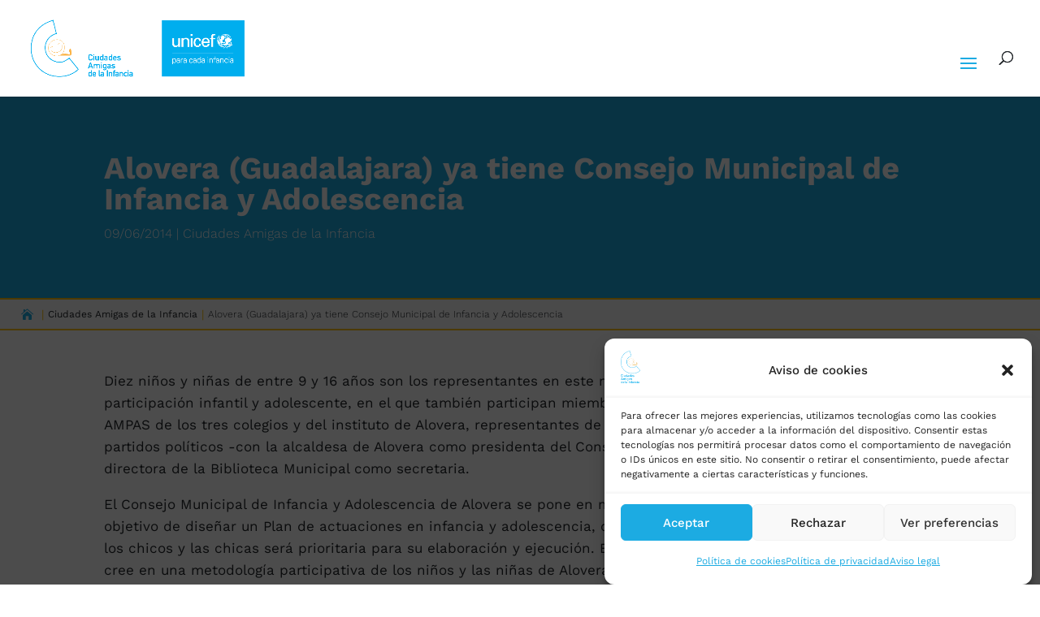

--- FILE ---
content_type: text/css
request_url: https://ciudadesamigas.org/wp-content/plugins/maps-cai/assets/fpnx.css?ver=6
body_size: 28753
content:
#fpnx {
  @charset "UTF-8";
  /*!
 * Bootstrap  v5.3.3 (https://getbootstrap.com/)
 * Copyright 2011-2024 The Bootstrap Authors
 * Licensed under MIT (https://github.com/twbs/bootstrap/blob/main/LICENSE)
 */
  /* rtl:raw:
[type="tel"],
[type="url"],
[type="email"],
[type="number"] {
  direction: ltr;
}
*/
  /* rtl:begin:ignore */
  /* rtl:end:ignore */
  /* rtl:begin:ignore */
  /* rtl:end:ignore */
  /* rtl:begin:ignore */
  /* rtl:end:ignore */
  /* rtl:begin:ignore */
  /* rtl:end:ignore */
  /* rtl:begin:remove */
  /* rtl:end:remove */
  /*# sourceMappingURL=bootstrap.css.map */
}

:root,
[data-bs-theme=light] {
  --bs-blue: #0d6efd;
  --bs-indigo: #6610f2;
  --bs-purple: #6f42c1;
  --bs-pink: #d63384;
  --bs-red: #dc3545;
  --bs-orange: #fd7e14;
  --bs-yellow: #ffc107;
  --bs-green: #198754;
  --bs-teal: #20c997;
  --bs-cyan: #0dcaf0;
  --bs-black: #000;
  --bs-white: #fff;
  --bs-gray: #6c757d;
  --bs-gray-dark: #343a40;
  --bs-gray-100: #f8f9fa;
  --bs-gray-200: #e9ecef;
  --bs-gray-300: #dee2e6;
  --bs-gray-400: #ced4da;
  --bs-gray-500: #adb5bd;
  --bs-gray-600: #6c757d;
  --bs-gray-700: #495057;
  --bs-gray-800: #343a40;
  --bs-gray-900: #212529;
  --bs-primary: #0d6efd;
  --bs-secondary: #6c757d;
  --bs-success: #198754;
  --bs-info: #0dcaf0;
  --bs-warning: #ffc107;
  --bs-danger: #dc3545;
  --bs-light: #f8f9fa;
  --bs-dark: #212529;
  --bs-primary-rgb: 13, 110, 253;
  --bs-secondary-rgb: 108, 117, 125;
  --bs-success-rgb: 25, 135, 84;
  --bs-info-rgb: 13, 202, 240;
  --bs-warning-rgb: 255, 193, 7;
  --bs-danger-rgb: 220, 53, 69;
  --bs-light-rgb: 248, 249, 250;
  --bs-dark-rgb: 33, 37, 41;
  --bs-primary-text-emphasis: #052c65;
  --bs-secondary-text-emphasis: #2b2f32;
  --bs-success-text-emphasis: #0a3622;
  --bs-info-text-emphasis: #055160;
  --bs-warning-text-emphasis: #664d03;
  --bs-danger-text-emphasis: #58151c;
  --bs-light-text-emphasis: #495057;
  --bs-dark-text-emphasis: #495057;
  --bs-primary-bg-subtle: #cfe2ff;
  --bs-secondary-bg-subtle: #e2e3e5;
  --bs-success-bg-subtle: #d1e7dd;
  --bs-info-bg-subtle: #cff4fc;
  --bs-warning-bg-subtle: #fff3cd;
  --bs-danger-bg-subtle: #f8d7da;
  --bs-light-bg-subtle: #fcfcfd;
  --bs-dark-bg-subtle: #ced4da;
  --bs-primary-border-subtle: #9ec5fe;
  --bs-secondary-border-subtle: #c4c8cb;
  --bs-success-border-subtle: #a3cfbb;
  --bs-info-border-subtle: #9eeaf9;
  --bs-warning-border-subtle: #ffe69c;
  --bs-danger-border-subtle: #f1aeb5;
  --bs-light-border-subtle: #e9ecef;
  --bs-dark-border-subtle: #adb5bd;
  --bs-white-rgb: 255, 255, 255;
  --bs-black-rgb: 0, 0, 0;
  --bs-font-sans-serif: system-ui, -apple-system, "Segoe UI", Roboto, "Helvetica Neue", "Noto Sans", "Liberation Sans", Arial, sans-serif, "Apple Color Emoji", "Segoe UI Emoji", "Segoe UI Symbol", "Noto Color Emoji";
  --bs-font-monospace: SFMono-Regular, Menlo, Monaco, Consolas, "Liberation Mono", "Courier New", monospace;
  --bs-gradient: linear-gradient(180deg, rgba(255, 255, 255, 0.15), rgba(255, 255, 255, 0));
  --bs-body-font-family: var(--bs-font-sans-serif);
  --bs-body-font-size: 1rem;
  --bs-body-font-weight: 400;
  --bs-body-line-height: 1.5;
  --bs-body-color: #212529;
  --bs-body-color-rgb: 33, 37, 41;
  --bs-body-bg: #fff;
  --bs-body-bg-rgb: 255, 255, 255;
  --bs-emphasis-color: #000;
  --bs-emphasis-color-rgb: 0, 0, 0;
  --bs-secondary-color: rgba(33, 37, 41, 0.75);
  --bs-secondary-color-rgb: 33, 37, 41;
  --bs-secondary-bg: #e9ecef;
  --bs-secondary-bg-rgb: 233, 236, 239;
  --bs-tertiary-color: rgba(33, 37, 41, 0.5);
  --bs-tertiary-color-rgb: 33, 37, 41;
  --bs-tertiary-bg: #f8f9fa;
  --bs-tertiary-bg-rgb: 248, 249, 250;
  --bs-heading-color: inherit;
  --bs-link-color: #0d6efd;
  --bs-link-color-rgb: 13, 110, 253;
  --bs-link-decoration: underline;
  --bs-link-hover-color: #0a58ca;
  --bs-link-hover-color-rgb: 10, 88, 202;
  --bs-code-color: #d63384;
  --bs-highlight-color: #212529;
  --bs-highlight-bg: #fff3cd;
  --bs-border-width: 1px;
  --bs-border-style: solid;
  --bs-border-color: #dee2e6;
  --bs-border-color-translucent: rgba(0, 0, 0, 0.175);
  --bs-border-radius: 0.375rem;
  --bs-border-radius-sm: 0.25rem;
  --bs-border-radius-lg: 0.5rem;
  --bs-border-radius-xl: 1rem;
  --bs-border-radius-xxl: 2rem;
  --bs-border-radius-2xl: var(--bs-border-radius-xxl);
  --bs-border-radius-pill: 50rem;
  --bs-box-shadow: 0 0.5rem 1rem rgba(0, 0, 0, 0.15);
  --bs-box-shadow-sm: 0 0.125rem 0.25rem rgba(0, 0, 0, 0.075);
  --bs-box-shadow-lg: 0 1rem 3rem rgba(0, 0, 0, 0.175);
  --bs-box-shadow-inset: inset 0 1px 2px rgba(0, 0, 0, 0.075);
  --bs-focus-ring-width: 0.25rem;
  --bs-focus-ring-opacity: 0.25;
  --bs-focus-ring-color: rgba(13, 110, 253, 0.25);
  --bs-form-valid-color: #198754;
  --bs-form-valid-border-color: #198754;
  --bs-form-invalid-color: #dc3545;
  --bs-form-invalid-border-color: #dc3545;
}

[data-bs-theme=dark] {
  color-scheme: dark;
  --bs-body-color: #dee2e6;
  --bs-body-color-rgb: 222, 226, 230;
  --bs-body-bg: #212529;
  --bs-body-bg-rgb: 33, 37, 41;
  --bs-emphasis-color: #fff;
  --bs-emphasis-color-rgb: 255, 255, 255;
  --bs-secondary-color: rgba(222, 226, 230, 0.75);
  --bs-secondary-color-rgb: 222, 226, 230;
  --bs-secondary-bg: #343a40;
  --bs-secondary-bg-rgb: 52, 58, 64;
  --bs-tertiary-color: rgba(222, 226, 230, 0.5);
  --bs-tertiary-color-rgb: 222, 226, 230;
  --bs-tertiary-bg: #2b3035;
  --bs-tertiary-bg-rgb: 43, 48, 53;
  --bs-primary-text-emphasis: #6ea8fe;
  --bs-secondary-text-emphasis: #a7acb1;
  --bs-success-text-emphasis: #75b798;
  --bs-info-text-emphasis: #6edff6;
  --bs-warning-text-emphasis: #ffda6a;
  --bs-danger-text-emphasis: #ea868f;
  --bs-light-text-emphasis: #f8f9fa;
  --bs-dark-text-emphasis: #dee2e6;
  --bs-primary-bg-subtle: #031633;
  --bs-secondary-bg-subtle: #161719;
  --bs-success-bg-subtle: #051b11;
  --bs-info-bg-subtle: #032830;
  --bs-warning-bg-subtle: #332701;
  --bs-danger-bg-subtle: #2c0b0e;
  --bs-light-bg-subtle: #343a40;
  --bs-dark-bg-subtle: #1a1d20;
  --bs-primary-border-subtle: #084298;
  --bs-secondary-border-subtle: #41464b;
  --bs-success-border-subtle: #0f5132;
  --bs-info-border-subtle: #087990;
  --bs-warning-border-subtle: #997404;
  --bs-danger-border-subtle: #842029;
  --bs-light-border-subtle: #495057;
  --bs-dark-border-subtle: #343a40;
  --bs-heading-color: inherit;
  --bs-link-color: #6ea8fe;
  --bs-link-hover-color: #8bb9fe;
  --bs-link-color-rgb: 110, 168, 254;
  --bs-link-hover-color-rgb: 139, 185, 254;
  --bs-code-color: #e685b5;
  --bs-highlight-color: #dee2e6;
  --bs-highlight-bg: #664d03;
  --bs-border-color: #495057;
  --bs-border-color-translucent: rgba(255, 255, 255, 0.15);
  --bs-form-valid-color: #75b798;
  --bs-form-valid-border-color: #75b798;
  --bs-form-invalid-color: #ea868f;
  --bs-form-invalid-border-color: #ea868f;
}

#fpnx *,
#fpnx *::before,
#fpnx *::after {
  box-sizing: border-box;
}

@media (prefers-reduced-motion: no-preference) {
  #fpnx :root {
    scroll-behavior: smooth;
  }
}

#fpnx body {
  margin: 0;
  font-family: var(--bs-body-font-family);
  font-size: var(--bs-body-font-size);
  font-weight: var(--bs-body-font-weight);
  line-height: var(--bs-body-line-height);
  color: var(--bs-body-color);
  text-align: var(--bs-body-text-align);
  background-color: var(--bs-body-bg);
  -webkit-text-size-adjust: 100%;
  -webkit-tap-highlight-color: rgba(0, 0, 0, 0);
}

#fpnx hr {
  margin: 1rem 0;
  color: inherit;
  border: 0;
  border-top: var(--bs-border-width) solid;
  opacity: 0.25;
}

#fpnx h6,
#fpnx .h6,
#fpnx h5,
#fpnx .h5,
#fpnx h4,
#fpnx .h4,
#fpnx h3,
#fpnx .h3,
#fpnx h2,
#fpnx .h2,
#fpnx h1,
#fpnx .h1 {
  margin-top: 0;
  margin-bottom: 0.5rem;
  font-weight: 500;
  line-height: 1.2;
  color: var(--bs-heading-color);
}

#fpnx h1,
#fpnx .h1 {
  font-size: calc(1.375rem + 1.5vw);
}

@media (min-width: 1200px) {

  #fpnx h1,
  #fpnx .h1 {
    font-size: 2.5rem;
  }
}

#fpnx h2,
#fpnx .h2 {
  font-size: calc(1.325rem + 0.9vw);
}

@media (min-width: 1200px) {

  #fpnx h2,
  #fpnx .h2 {
    font-size: 2rem;
  }
}

#fpnx h3,
#fpnx .h3 {
  font-size: calc(1.3rem + 0.6vw);
}

@media (min-width: 1200px) {

  #fpnx h3,
  #fpnx .h3 {
    font-size: 1.75rem;
  }
}

#fpnx h4,
#fpnx .h4 {
  font-size: calc(1.275rem + 0.3vw);
}

@media (min-width: 1200px) {

  #fpnx h4,
  #fpnx .h4 {
    font-size: 1.5rem;
  }
}

#fpnx h5,
#fpnx .h5 {
  font-size: 1.25rem;
}

#fpnx h6,
#fpnx .h6 {
  font-size: 1rem;
}

#fpnx p {
  margin-top: 0;
  margin-bottom: 1rem;
}

#fpnx abbr[title] {
  -webkit-text-decoration: underline dotted;
  text-decoration: underline dotted;
  cursor: help;
  -webkit-text-decoration-skip-ink: none;
  text-decoration-skip-ink: none;
}

#fpnx address {
  margin-bottom: 1rem;
  font-style: normal;
  line-height: inherit;
}

#fpnx ol,
#fpnx ul {
  padding-left: 2rem;
}

#fpnx ol,
#fpnx ul,
#fpnx dl {
  margin-top: 0;
  margin-bottom: 1rem;
}

#fpnx ol ol,
#fpnx ul ul,
#fpnx ol ul,
#fpnx ul ol {
  margin-bottom: 0;
}

#fpnx dt {
  font-weight: 700;
}

#fpnx dd {
  margin-bottom: 0.5rem;
  margin-left: 0;
}

#fpnx blockquote {
  margin: 0 0 1rem;
}

#fpnx b,
#fpnx strong {
  font-weight: bolder;
}

#fpnx small,
#fpnx .small {
  font-size: 0.875em;
}

#fpnx mark,
#fpnx .mark {
  padding: 0.1875em;
  color: var(--bs-highlight-color);
  background-color: var(--bs-highlight-bg);
}

#fpnx sub,
#fpnx sup {
  position: relative;
  font-size: 0.75em;
  line-height: 0;
  vertical-align: baseline;
}

#fpnx sub {
  bottom: -0.25em;
}

#fpnx sup {
  top: -0.5em;
}

#fpnx a {
  color: rgba(var(--bs-link-color-rgb), var(--bs-link-opacity, 1));
  text-decoration: underline;
}

#fpnx a:hover {
  --bs-link-color-rgb: var(--bs-link-hover-color-rgb);
}

#fpnx a:not([href]):not([class]),
#fpnx a:not([href]):not([class]):hover {
  color: inherit;
  text-decoration: none;
}

#fpnx pre,
#fpnx code,
#fpnx kbd,
#fpnx samp {
  font-family: var(--bs-font-monospace);
  font-size: 1em;
}

#fpnx pre {
  display: block;
  margin-top: 0;
  margin-bottom: 1rem;
  overflow: auto;
  font-size: 0.875em;
}

#fpnx pre code {
  font-size: inherit;
  color: inherit;
  word-break: normal;
}

#fpnx code {
  font-size: 0.875em;
  color: var(--bs-code-color);
  word-wrap: break-word;
}

#fpnx a>code {
  color: inherit;
}

#fpnx kbd {
  padding: 0.1875rem 0.375rem;
  font-size: 0.875em;
  color: var(--bs-body-bg);
  background-color: var(--bs-body-color);
  border-radius: 0.25rem;
}

#fpnx kbd kbd {
  padding: 0;
  font-size: 1em;
}

#fpnx figure {
  margin: 0 0 1rem;
}

#fpnx img,
#fpnx svg {
  vertical-align: middle;
}

#fpnx table {
  caption-side: bottom;
  border-collapse: collapse;
}

#fpnx caption {
  padding-top: 0.5rem;
  padding-bottom: 0.5rem;
  color: var(--bs-secondary-color);
  text-align: left;
}

#fpnx th {
  text-align: inherit;
  text-align: -webkit-match-parent;
}

#fpnx thead,
#fpnx tbody,
#fpnx tfoot,
#fpnx tr,
#fpnx td,
#fpnx th {
  border-color: inherit;
  border-style: solid;
  border-width: 0;
}

#fpnx label {
  display: inline-block;
}

#fpnx button {
  border-radius: 0;
}

#fpnx button:focus:not(:focus-visible) {
  outline: 0;
}

#fpnx input,
#fpnx button,
#fpnx select,
#fpnx optgroup,
#fpnx textarea {
  margin: 0;
  font-family: inherit;
  font-size: inherit;
  line-height: inherit;
}

#fpnx button,
#fpnx select {
  text-transform: none;
}

#fpnx [role=button] {
  cursor: pointer;
}

#fpnx select {
  word-wrap: normal;
}

#fpnx select:disabled {
  opacity: 1;
}

#fpnx [list]:not([type=date]):not([type=datetime-local]):not([type=month]):not([type=week]):not([type=time])::-webkit-calendar-picker-indicator {
  display: none !important;
}

#fpnx button,
#fpnx [type=button],
#fpnx [type=reset],
#fpnx [type=submit] {
  -webkit-appearance: button;
}

#fpnx button:not(:disabled),
#fpnx [type=button]:not(:disabled),
#fpnx [type=reset]:not(:disabled),
#fpnx [type=submit]:not(:disabled) {
  cursor: pointer;
}

#fpnx ::-moz-focus-inner {
  padding: 0;
  border-style: none;
}

#fpnx textarea {
  resize: vertical;
}

#fpnx fieldset {
  min-width: 0;
  padding: 0;
  margin: 0;
  border: 0;
}

#fpnx legend {
  float: left;
  width: 100%;
  padding: 0;
  margin-bottom: 0.5rem;
  font-size: calc(1.275rem + 0.3vw);
  line-height: inherit;
}

@media (min-width: 1200px) {
  #fpnx legend {
    font-size: 1.5rem;
  }
}

#fpnx legend+* {
  clear: left;
}

#fpnx ::-webkit-datetime-edit-fields-wrapper,
#fpnx ::-webkit-datetime-edit-text,
#fpnx ::-webkit-datetime-edit-minute,
#fpnx ::-webkit-datetime-edit-hour-field,
#fpnx ::-webkit-datetime-edit-day-field,
#fpnx ::-webkit-datetime-edit-month-field,
#fpnx ::-webkit-datetime-edit-year-field {
  padding: 0;
}

#fpnx ::-webkit-inner-spin-button {
  height: auto;
}

#fpnx [type=search] {
  -webkit-appearance: textfield;
  outline-offset: -2px;
}

#fpnx ::-webkit-search-decoration {
  -webkit-appearance: none;
}

#fpnx ::-webkit-color-swatch-wrapper {
  padding: 0;
}

#fpnx ::-webkit-file-upload-button {
  font: inherit;
  -webkit-appearance: button;
}

#fpnx ::file-selector-button {
  font: inherit;
  -webkit-appearance: button;
}

#fpnx output {
  display: inline-block;
}

#fpnx iframe {
  border: 0;
}

#fpnx summary {
  display: list-item;
  cursor: pointer;
}

#fpnx progress {
  vertical-align: baseline;
}

#fpnx [hidden] {
  display: none !important;
}

#fpnx .lead {
  font-size: 1.25rem;
  font-weight: 300;
}

#fpnx .display-1 {
  font-size: calc(1.625rem + 4.5vw);
  font-weight: 300;
  line-height: 1.2;
}

@media (min-width: 1200px) {
  #fpnx .display-1 {
    font-size: 5rem;
  }
}

#fpnx .display-2 {
  font-size: calc(1.575rem + 3.9vw);
  font-weight: 300;
  line-height: 1.2;
}

@media (min-width: 1200px) {
  #fpnx .display-2 {
    font-size: 4.5rem;
  }
}

#fpnx .display-3 {
  font-size: calc(1.525rem + 3.3vw);
  font-weight: 300;
  line-height: 1.2;
}

@media (min-width: 1200px) {
  #fpnx .display-3 {
    font-size: 4rem;
  }
}

#fpnx .display-4 {
  font-size: calc(1.475rem + 2.7vw);
  font-weight: 300;
  line-height: 1.2;
}

@media (min-width: 1200px) {
  #fpnx .display-4 {
    font-size: 3.5rem;
  }
}

#fpnx .display-5 {
  font-size: calc(1.425rem + 2.1vw);
  font-weight: 300;
  line-height: 1.2;
}

@media (min-width: 1200px) {
  #fpnx .display-5 {
    font-size: 3rem;
  }
}

#fpnx .display-6 {
  font-size: calc(1.375rem + 1.5vw);
  font-weight: 300;
  line-height: 1.2;
}

@media (min-width: 1200px) {
  #fpnx .display-6 {
    font-size: 2.5rem;
  }
}

#fpnx .list-unstyled {
  padding-left: 0;
  list-style: none;
}

#fpnx .list-inline {
  padding-left: 0;
  list-style: none;
}

#fpnx .list-inline-item {
  display: inline-block;
}

#fpnx .list-inline-item:not(:last-child) {
  margin-right: 0.5rem;
}

#fpnx .initialism {
  font-size: 0.875em;
  text-transform: uppercase;
}

#fpnx .blockquote {
  margin-bottom: 1rem;
  font-size: 1.25rem;
}

#fpnx .blockquote> :last-child {
  margin-bottom: 0;
}

#fpnx .blockquote-footer {
  margin-top: -1rem;
  margin-bottom: 1rem;
  font-size: 0.875em;
  color: #6c757d;
}

#fpnx .blockquote-footer::before {
  content: "— ";
}

#fpnx .img-fluid {
  max-width: 100%;
  height: auto;
}

#fpnx .img-thumbnail {
  padding: 0.25rem;
  background-color: var(--bs-body-bg);
  border: var(--bs-border-width) solid var(--bs-border-color);
  border-radius: var(--bs-border-radius);
  max-width: 100%;
  height: auto;
}

#fpnx .figure {
  display: inline-block;
}

#fpnx .figure-img {
  margin-bottom: 0.5rem;
  line-height: 1;
}

#fpnx .figure-caption {
  font-size: 0.875em;
  color: var(--bs-secondary-color);
}

#fpnx .container,
#fpnx .container-fluid,
#fpnx .container-xxl,
#fpnx .container-xl,
#fpnx .container-lg,
#fpnx .container-md,
#fpnx .container-sm {
  --bs-gutter-x: 1.5rem;
  --bs-gutter-y: 0;
  width: 100%;
  padding-right: calc(var(--bs-gutter-x) * 0.5);
  padding-left: calc(var(--bs-gutter-x) * 0.5);
  margin-right: auto;
  margin-left: auto;
}

@media (min-width: 576px) {

  #fpnx .container-sm,
  #fpnx .container {
    max-width: 540px;
  }
}

@media (min-width: 768px) {

  #fpnx .container-md,
  #fpnx .container-sm,
  #fpnx .container {
    max-width: 720px;
  }
}

@media (min-width: 992px) {

  #fpnx .container-lg,
  #fpnx .container-md,
  #fpnx .container-sm,
  #fpnx .container {
    max-width: 960px;
  }
}

@media (min-width: 1200px) {

  #fpnx .container-xl,
  #fpnx .container-lg,
  #fpnx .container-md,
  #fpnx .container-sm,
  #fpnx .container {
    max-width: 1140px;
  }
}

@media (min-width: 1400px) {

  #fpnx .container-xxl,
  #fpnx .container-xl,
  #fpnx .container-lg,
  #fpnx .container-md,
  #fpnx .container-sm,
  #fpnx .container {
    max-width: 1320px;
  }
}

#fpnx :root {
  --bs-breakpoint-xs: 0;
  --bs-breakpoint-sm: 576px;
  --bs-breakpoint-md: 768px;
  --bs-breakpoint-lg: 992px;
  --bs-breakpoint-xl: 1200px;
  --bs-breakpoint-xxl: 1400px;
}

#fpnx .row {
  --bs-gutter-x: 1.5rem;
  --bs-gutter-y: 0;
  display: flex;
  flex-wrap: wrap;
  margin-top: calc(-1 * var(--bs-gutter-y));
  margin-right: calc(-0.5 * var(--bs-gutter-x));
  margin-left: calc(-0.5 * var(--bs-gutter-x));
}

#fpnx .row>* {
  flex-shrink: 0;
  width: 100%;
  max-width: 100%;
  padding-right: calc(var(--bs-gutter-x) * 0.5);
  padding-left: calc(var(--bs-gutter-x) * 0.5);
  margin-top: var(--bs-gutter-y);
}

#fpnx .col {
  flex: 1 0 0%;
}

#fpnx .row-cols-auto>* {
  flex: 0 0 auto;
  width: auto;
}

#fpnx .row-cols-1>* {
  flex: 0 0 auto;
  width: 100%;
}

#fpnx .row-cols-2>* {
  flex: 0 0 auto;
  width: 50%;
}

#fpnx .row-cols-3>* {
  flex: 0 0 auto;
  width: 33.33333333%;
}

#fpnx .row-cols-4>* {
  flex: 0 0 auto;
  width: 25%;
}

#fpnx .row-cols-5>* {
  flex: 0 0 auto;
  width: 20%;
}

#fpnx .row-cols-6>* {
  flex: 0 0 auto;
  width: 16.66666667%;
}

#fpnx .col-auto {
  flex: 0 0 auto;
  width: auto;
}

#fpnx .col-1 {
  flex: 0 0 auto;
  width: 8.33333333%;
}

#fpnx .col-2 {
  flex: 0 0 auto;
  width: 16.66666667%;
}

#fpnx .col-3 {
  flex: 0 0 auto;
  width: 25%;
}

#fpnx .col-4 {
  flex: 0 0 auto;
  width: 33.33333333%;
}

#fpnx .col-5 {
  flex: 0 0 auto;
  width: 41.66666667%;
}

#fpnx .col-6 {
  flex: 0 0 auto;
  width: 50%;
}

#fpnx .col-7 {
  flex: 0 0 auto;
  width: 58.33333333%;
}

#fpnx .col-8 {
  flex: 0 0 auto;
  width: 66.66666667%;
}

#fpnx .col-9 {
  flex: 0 0 auto;
  width: 75%;
}

#fpnx .col-10 {
  flex: 0 0 auto;
  width: 83.33333333%;
}

#fpnx .col-11 {
  flex: 0 0 auto;
  width: 91.66666667%;
}

#fpnx .col-12 {
  flex: 0 0 auto;
  width: 100%;
}

#fpnx .offset-1 {
  margin-left: 8.33333333%;
}

#fpnx .offset-2 {
  margin-left: 16.66666667%;
}

#fpnx .offset-3 {
  margin-left: 25%;
}

#fpnx .offset-4 {
  margin-left: 33.33333333%;
}

#fpnx .offset-5 {
  margin-left: 41.66666667%;
}

#fpnx .offset-6 {
  margin-left: 50%;
}

#fpnx .offset-7 {
  margin-left: 58.33333333%;
}

#fpnx .offset-8 {
  margin-left: 66.66666667%;
}

#fpnx .offset-9 {
  margin-left: 75%;
}

#fpnx .offset-10 {
  margin-left: 83.33333333%;
}

#fpnx .offset-11 {
  margin-left: 91.66666667%;
}

#fpnx .g-0,
#fpnx .gx-0 {
  --bs-gutter-x: 0;
}

#fpnx .g-0,
#fpnx .gy-0 {
  --bs-gutter-y: 0;
}

#fpnx .g-1,
#fpnx .gx-1 {
  --bs-gutter-x: 0.25rem;
}

#fpnx .g-1,
#fpnx .gy-1 {
  --bs-gutter-y: 0.25rem;
}

#fpnx .g-2,
#fpnx .gx-2 {
  --bs-gutter-x: 0.5rem;
}

#fpnx .g-2,
#fpnx .gy-2 {
  --bs-gutter-y: 0.5rem;
}

#fpnx .g-3,
#fpnx .gx-3 {
  --bs-gutter-x: 1rem;
}

#fpnx .g-3,
#fpnx .gy-3 {
  --bs-gutter-y: 1rem;
}

#fpnx .g-4,
#fpnx .gx-4 {
  --bs-gutter-x: 1.5rem;
}

#fpnx .g-4,
#fpnx .gy-4 {
  --bs-gutter-y: 1.5rem;
}

#fpnx .g-5,
#fpnx .gx-5 {
  --bs-gutter-x: 3rem;
}

#fpnx .g-5,
#fpnx .gy-5 {
  --bs-gutter-y: 3rem;
}

@media (min-width: 576px) {
  #fpnx .col-sm {
    flex: 1 0 0%;
  }

  #fpnx .row-cols-sm-auto>* {
    flex: 0 0 auto;
    width: auto;
  }

  #fpnx .row-cols-sm-1>* {
    flex: 0 0 auto;
    width: 100%;
  }

  #fpnx .row-cols-sm-2>* {
    flex: 0 0 auto;
    width: 50%;
  }

  #fpnx .row-cols-sm-3>* {
    flex: 0 0 auto;
    width: 33.33333333%;
  }

  #fpnx .row-cols-sm-4>* {
    flex: 0 0 auto;
    width: 25%;
  }

  #fpnx .row-cols-sm-5>* {
    flex: 0 0 auto;
    width: 20%;
  }

  #fpnx .row-cols-sm-6>* {
    flex: 0 0 auto;
    width: 16.66666667%;
  }

  #fpnx .col-sm-auto {
    flex: 0 0 auto;
    width: auto;
  }

  #fpnx .col-sm-1 {
    flex: 0 0 auto;
    width: 8.33333333%;
  }

  #fpnx .col-sm-2 {
    flex: 0 0 auto;
    width: 16.66666667%;
  }

  #fpnx .col-sm-3 {
    flex: 0 0 auto;
    width: 25%;
  }

  #fpnx .col-sm-4 {
    flex: 0 0 auto;
    width: 33.33333333%;
  }

  #fpnx .col-sm-5 {
    flex: 0 0 auto;
    width: 41.66666667%;
  }

  #fpnx .col-sm-6 {
    flex: 0 0 auto;
    width: 50%;
  }

  #fpnx .col-sm-7 {
    flex: 0 0 auto;
    width: 58.33333333%;
  }

  #fpnx .col-sm-8 {
    flex: 0 0 auto;
    width: 66.66666667%;
  }

  #fpnx .col-sm-9 {
    flex: 0 0 auto;
    width: 75%;
  }

  #fpnx .col-sm-10 {
    flex: 0 0 auto;
    width: 83.33333333%;
  }

  #fpnx .col-sm-11 {
    flex: 0 0 auto;
    width: 91.66666667%;
  }

  #fpnx .col-sm-12 {
    flex: 0 0 auto;
    width: 100%;
  }

  #fpnx .offset-sm-0 {
    margin-left: 0;
  }

  #fpnx .offset-sm-1 {
    margin-left: 8.33333333%;
  }

  #fpnx .offset-sm-2 {
    margin-left: 16.66666667%;
  }

  #fpnx .offset-sm-3 {
    margin-left: 25%;
  }

  #fpnx .offset-sm-4 {
    margin-left: 33.33333333%;
  }

  #fpnx .offset-sm-5 {
    margin-left: 41.66666667%;
  }

  #fpnx .offset-sm-6 {
    margin-left: 50%;
  }

  #fpnx .offset-sm-7 {
    margin-left: 58.33333333%;
  }

  #fpnx .offset-sm-8 {
    margin-left: 66.66666667%;
  }

  #fpnx .offset-sm-9 {
    margin-left: 75%;
  }

  #fpnx .offset-sm-10 {
    margin-left: 83.33333333%;
  }

  #fpnx .offset-sm-11 {
    margin-left: 91.66666667%;
  }

  #fpnx .g-sm-0,
  #fpnx .gx-sm-0 {
    --bs-gutter-x: 0;
  }

  #fpnx .g-sm-0,
  #fpnx .gy-sm-0 {
    --bs-gutter-y: 0;
  }

  #fpnx .g-sm-1,
  #fpnx .gx-sm-1 {
    --bs-gutter-x: 0.25rem;
  }

  #fpnx .g-sm-1,
  #fpnx .gy-sm-1 {
    --bs-gutter-y: 0.25rem;
  }

  #fpnx .g-sm-2,
  #fpnx .gx-sm-2 {
    --bs-gutter-x: 0.5rem;
  }

  #fpnx .g-sm-2,
  #fpnx .gy-sm-2 {
    --bs-gutter-y: 0.5rem;
  }

  #fpnx .g-sm-3,
  #fpnx .gx-sm-3 {
    --bs-gutter-x: 1rem;
  }

  #fpnx .g-sm-3,
  #fpnx .gy-sm-3 {
    --bs-gutter-y: 1rem;
  }

  #fpnx .g-sm-4,
  #fpnx .gx-sm-4 {
    --bs-gutter-x: 1.5rem;
  }

  #fpnx .g-sm-4,
  #fpnx .gy-sm-4 {
    --bs-gutter-y: 1.5rem;
  }

  #fpnx .g-sm-5,
  #fpnx .gx-sm-5 {
    --bs-gutter-x: 3rem;
  }

  #fpnx .g-sm-5,
  #fpnx .gy-sm-5 {
    --bs-gutter-y: 3rem;
  }
}

@media (min-width: 768px) {
  #fpnx .col-md {
    flex: 1 0 0%;
  }

  #fpnx .row-cols-md-auto>* {
    flex: 0 0 auto;
    width: auto;
  }

  #fpnx .row-cols-md-1>* {
    flex: 0 0 auto;
    width: 100%;
  }

  #fpnx .row-cols-md-2>* {
    flex: 0 0 auto;
    width: 50%;
  }

  #fpnx .row-cols-md-3>* {
    flex: 0 0 auto;
    width: 33.33333333%;
  }

  #fpnx .row-cols-md-4>* {
    flex: 0 0 auto;
    width: 25%;
  }

  #fpnx .row-cols-md-5>* {
    flex: 0 0 auto;
    width: 20%;
  }

  #fpnx .row-cols-md-6>* {
    flex: 0 0 auto;
    width: 16.66666667%;
  }

  #fpnx .col-md-auto {
    flex: 0 0 auto;
    width: auto;
  }

  #fpnx .col-md-1 {
    flex: 0 0 auto;
    width: 8.33333333%;
  }

  #fpnx .col-md-2 {
    flex: 0 0 auto;
    width: 16.66666667%;
  }

  #fpnx .col-md-3 {
    flex: 0 0 auto;
    width: 25%;
  }

  #fpnx .col-md-4 {
    flex: 0 0 auto;
    width: 33.33333333%;
  }

  #fpnx .col-md-5 {
    flex: 0 0 auto;
    width: 41.66666667%;
  }

  #fpnx .col-md-6 {
    flex: 0 0 auto;
    width: 50%;
  }

  #fpnx .col-md-7 {
    flex: 0 0 auto;
    width: 58.33333333%;
  }

  #fpnx .col-md-8 {
    flex: 0 0 auto;
    width: 66.66666667%;
  }

  #fpnx .col-md-9 {
    flex: 0 0 auto;
    width: 75%;
  }

  #fpnx .col-md-10 {
    flex: 0 0 auto;
    width: 83.33333333%;
  }

  #fpnx .col-md-11 {
    flex: 0 0 auto;
    width: 91.66666667%;
  }

  #fpnx .col-md-12 {
    flex: 0 0 auto;
    width: 100%;
  }

  #fpnx .offset-md-0 {
    margin-left: 0;
  }

  #fpnx .offset-md-1 {
    margin-left: 8.33333333%;
  }

  #fpnx .offset-md-2 {
    margin-left: 16.66666667%;
  }

  #fpnx .offset-md-3 {
    margin-left: 25%;
  }

  #fpnx .offset-md-4 {
    margin-left: 33.33333333%;
  }

  #fpnx .offset-md-5 {
    margin-left: 41.66666667%;
  }

  #fpnx .offset-md-6 {
    margin-left: 50%;
  }

  #fpnx .offset-md-7 {
    margin-left: 58.33333333%;
  }

  #fpnx .offset-md-8 {
    margin-left: 66.66666667%;
  }

  #fpnx .offset-md-9 {
    margin-left: 75%;
  }

  #fpnx .offset-md-10 {
    margin-left: 83.33333333%;
  }

  #fpnx .offset-md-11 {
    margin-left: 91.66666667%;
  }

  #fpnx .g-md-0,
  #fpnx .gx-md-0 {
    --bs-gutter-x: 0;
  }

  #fpnx .g-md-0,
  #fpnx .gy-md-0 {
    --bs-gutter-y: 0;
  }

  #fpnx .g-md-1,
  #fpnx .gx-md-1 {
    --bs-gutter-x: 0.25rem;
  }

  #fpnx .g-md-1,
  #fpnx .gy-md-1 {
    --bs-gutter-y: 0.25rem;
  }

  #fpnx .g-md-2,
  #fpnx .gx-md-2 {
    --bs-gutter-x: 0.5rem;
  }

  #fpnx .g-md-2,
  #fpnx .gy-md-2 {
    --bs-gutter-y: 0.5rem;
  }

  #fpnx .g-md-3,
  #fpnx .gx-md-3 {
    --bs-gutter-x: 1rem;
  }

  #fpnx .g-md-3,
  #fpnx .gy-md-3 {
    --bs-gutter-y: 1rem;
  }

  #fpnx .g-md-4,
  #fpnx .gx-md-4 {
    --bs-gutter-x: 1.5rem;
  }

  #fpnx .g-md-4,
  #fpnx .gy-md-4 {
    --bs-gutter-y: 1.5rem;
  }

  #fpnx .g-md-5,
  #fpnx .gx-md-5 {
    --bs-gutter-x: 3rem;
  }

  #fpnx .g-md-5,
  #fpnx .gy-md-5 {
    --bs-gutter-y: 3rem;
  }
}

@media (min-width: 992px) {
  #fpnx .col-lg {
    flex: 1 0 0%;
  }

  #fpnx .row-cols-lg-auto>* {
    flex: 0 0 auto;
    width: auto;
  }

  #fpnx .row-cols-lg-1>* {
    flex: 0 0 auto;
    width: 100%;
  }

  #fpnx .row-cols-lg-2>* {
    flex: 0 0 auto;
    width: 50%;
  }

  #fpnx .row-cols-lg-3>* {
    flex: 0 0 auto;
    width: 33.33333333%;
  }

  #fpnx .row-cols-lg-4>* {
    flex: 0 0 auto;
    width: 25%;
  }

  #fpnx .row-cols-lg-5>* {
    flex: 0 0 auto;
    width: 20%;
  }

  #fpnx .row-cols-lg-6>* {
    flex: 0 0 auto;
    width: 16.66666667%;
  }

  #fpnx .col-lg-auto {
    flex: 0 0 auto;
    width: auto;
  }

  #fpnx .col-lg-1 {
    flex: 0 0 auto;
    width: 8.33333333%;
  }

  #fpnx .col-lg-2 {
    flex: 0 0 auto;
    width: 16.66666667%;
  }

  #fpnx .col-lg-3 {
    flex: 0 0 auto;
    width: 25%;
  }

  #fpnx .col-lg-4 {
    flex: 0 0 auto;
    width: 33.33333333%;
  }

  #fpnx .col-lg-5 {
    flex: 0 0 auto;
    width: 41.66666667%;
  }

  #fpnx .col-lg-6 {
    flex: 0 0 auto;
    width: 50%;
  }

  #fpnx .col-lg-7 {
    flex: 0 0 auto;
    width: 58.33333333%;
  }

  #fpnx .col-lg-8 {
    flex: 0 0 auto;
    width: 66.66666667%;
  }

  #fpnx .col-lg-9 {
    flex: 0 0 auto;
    width: 75%;
  }

  #fpnx .col-lg-10 {
    flex: 0 0 auto;
    width: 83.33333333%;
  }

  #fpnx .col-lg-11 {
    flex: 0 0 auto;
    width: 91.66666667%;
  }

  #fpnx .col-lg-12 {
    flex: 0 0 auto;
    width: 100%;
  }

  #fpnx .offset-lg-0 {
    margin-left: 0;
  }

  #fpnx .offset-lg-1 {
    margin-left: 8.33333333%;
  }

  #fpnx .offset-lg-2 {
    margin-left: 16.66666667%;
  }

  #fpnx .offset-lg-3 {
    margin-left: 25%;
  }

  #fpnx .offset-lg-4 {
    margin-left: 33.33333333%;
  }

  #fpnx .offset-lg-5 {
    margin-left: 41.66666667%;
  }

  #fpnx .offset-lg-6 {
    margin-left: 50%;
  }

  #fpnx .offset-lg-7 {
    margin-left: 58.33333333%;
  }

  #fpnx .offset-lg-8 {
    margin-left: 66.66666667%;
  }

  #fpnx .offset-lg-9 {
    margin-left: 75%;
  }

  #fpnx .offset-lg-10 {
    margin-left: 83.33333333%;
  }

  #fpnx .offset-lg-11 {
    margin-left: 91.66666667%;
  }

  #fpnx .g-lg-0,
  #fpnx .gx-lg-0 {
    --bs-gutter-x: 0;
  }

  #fpnx .g-lg-0,
  #fpnx .gy-lg-0 {
    --bs-gutter-y: 0;
  }

  #fpnx .g-lg-1,
  #fpnx .gx-lg-1 {
    --bs-gutter-x: 0.25rem;
  }

  #fpnx .g-lg-1,
  #fpnx .gy-lg-1 {
    --bs-gutter-y: 0.25rem;
  }

  #fpnx .g-lg-2,
  #fpnx .gx-lg-2 {
    --bs-gutter-x: 0.5rem;
  }

  #fpnx .g-lg-2,
  #fpnx .gy-lg-2 {
    --bs-gutter-y: 0.5rem;
  }

  #fpnx .g-lg-3,
  #fpnx .gx-lg-3 {
    --bs-gutter-x: 1rem;
  }

  #fpnx .g-lg-3,
  #fpnx .gy-lg-3 {
    --bs-gutter-y: 1rem;
  }

  #fpnx .g-lg-4,
  #fpnx .gx-lg-4 {
    --bs-gutter-x: 1.5rem;
  }

  #fpnx .g-lg-4,
  #fpnx .gy-lg-4 {
    --bs-gutter-y: 1.5rem;
  }

  #fpnx .g-lg-5,
  #fpnx .gx-lg-5 {
    --bs-gutter-x: 3rem;
  }

  #fpnx .g-lg-5,
  #fpnx .gy-lg-5 {
    --bs-gutter-y: 3rem;
  }
}

@media (min-width: 1200px) {
  #fpnx .col-xl {
    flex: 1 0 0%;
  }

  #fpnx .row-cols-xl-auto>* {
    flex: 0 0 auto;
    width: auto;
  }

  #fpnx .row-cols-xl-1>* {
    flex: 0 0 auto;
    width: 100%;
  }

  #fpnx .row-cols-xl-2>* {
    flex: 0 0 auto;
    width: 50%;
  }

  #fpnx .row-cols-xl-3>* {
    flex: 0 0 auto;
    width: 33.33333333%;
  }

  #fpnx .row-cols-xl-4>* {
    flex: 0 0 auto;
    width: 25%;
  }

  #fpnx .row-cols-xl-5>* {
    flex: 0 0 auto;
    width: 20%;
  }

  #fpnx .row-cols-xl-6>* {
    flex: 0 0 auto;
    width: 16.66666667%;
  }

  #fpnx .col-xl-auto {
    flex: 0 0 auto;
    width: auto;
  }

  #fpnx .col-xl-1 {
    flex: 0 0 auto;
    width: 8.33333333%;
  }

  #fpnx .col-xl-2 {
    flex: 0 0 auto;
    width: 16.66666667%;
  }

  #fpnx .col-xl-3 {
    flex: 0 0 auto;
    width: 25%;
  }

  #fpnx .col-xl-4 {
    flex: 0 0 auto;
    width: 33.33333333%;
  }

  #fpnx .col-xl-5 {
    flex: 0 0 auto;
    width: 41.66666667%;
  }

  #fpnx .col-xl-6 {
    flex: 0 0 auto;
    width: 50%;
  }

  #fpnx .col-xl-7 {
    flex: 0 0 auto;
    width: 58.33333333%;
  }

  #fpnx .col-xl-8 {
    flex: 0 0 auto;
    width: 66.66666667%;
  }

  #fpnx .col-xl-9 {
    flex: 0 0 auto;
    width: 75%;
  }

  #fpnx .col-xl-10 {
    flex: 0 0 auto;
    width: 83.33333333%;
  }

  #fpnx .col-xl-11 {
    flex: 0 0 auto;
    width: 91.66666667%;
  }

  #fpnx .col-xl-12 {
    flex: 0 0 auto;
    width: 100%;
  }

  #fpnx .offset-xl-0 {
    margin-left: 0;
  }

  #fpnx .offset-xl-1 {
    margin-left: 8.33333333%;
  }

  #fpnx .offset-xl-2 {
    margin-left: 16.66666667%;
  }

  #fpnx .offset-xl-3 {
    margin-left: 25%;
  }

  #fpnx .offset-xl-4 {
    margin-left: 33.33333333%;
  }

  #fpnx .offset-xl-5 {
    margin-left: 41.66666667%;
  }

  #fpnx .offset-xl-6 {
    margin-left: 50%;
  }

  #fpnx .offset-xl-7 {
    margin-left: 58.33333333%;
  }

  #fpnx .offset-xl-8 {
    margin-left: 66.66666667%;
  }

  #fpnx .offset-xl-9 {
    margin-left: 75%;
  }

  #fpnx .offset-xl-10 {
    margin-left: 83.33333333%;
  }

  #fpnx .offset-xl-11 {
    margin-left: 91.66666667%;
  }

  #fpnx .g-xl-0,
  #fpnx .gx-xl-0 {
    --bs-gutter-x: 0;
  }

  #fpnx .g-xl-0,
  #fpnx .gy-xl-0 {
    --bs-gutter-y: 0;
  }

  #fpnx .g-xl-1,
  #fpnx .gx-xl-1 {
    --bs-gutter-x: 0.25rem;
  }

  #fpnx .g-xl-1,
  #fpnx .gy-xl-1 {
    --bs-gutter-y: 0.25rem;
  }

  #fpnx .g-xl-2,
  #fpnx .gx-xl-2 {
    --bs-gutter-x: 0.5rem;
  }

  #fpnx .g-xl-2,
  #fpnx .gy-xl-2 {
    --bs-gutter-y: 0.5rem;
  }

  #fpnx .g-xl-3,
  #fpnx .gx-xl-3 {
    --bs-gutter-x: 1rem;
  }

  #fpnx .g-xl-3,
  #fpnx .gy-xl-3 {
    --bs-gutter-y: 1rem;
  }

  #fpnx .g-xl-4,
  #fpnx .gx-xl-4 {
    --bs-gutter-x: 1.5rem;
  }

  #fpnx .g-xl-4,
  #fpnx .gy-xl-4 {
    --bs-gutter-y: 1.5rem;
  }

  #fpnx .g-xl-5,
  #fpnx .gx-xl-5 {
    --bs-gutter-x: 3rem;
  }

  #fpnx .g-xl-5,
  #fpnx .gy-xl-5 {
    --bs-gutter-y: 3rem;
  }
}

@media (min-width: 1400px) {
  #fpnx .col-xxl {
    flex: 1 0 0%;
  }

  #fpnx .row-cols-xxl-auto>* {
    flex: 0 0 auto;
    width: auto;
  }

  #fpnx .row-cols-xxl-1>* {
    flex: 0 0 auto;
    width: 100%;
  }

  #fpnx .row-cols-xxl-2>* {
    flex: 0 0 auto;
    width: 50%;
  }

  #fpnx .row-cols-xxl-3>* {
    flex: 0 0 auto;
    width: 33.33333333%;
  }

  #fpnx .row-cols-xxl-4>* {
    flex: 0 0 auto;
    width: 25%;
  }

  #fpnx .row-cols-xxl-5>* {
    flex: 0 0 auto;
    width: 20%;
  }

  #fpnx .row-cols-xxl-6>* {
    flex: 0 0 auto;
    width: 16.66666667%;
  }

  #fpnx .col-xxl-auto {
    flex: 0 0 auto;
    width: auto;
  }

  #fpnx .col-xxl-1 {
    flex: 0 0 auto;
    width: 8.33333333%;
  }

  #fpnx .col-xxl-2 {
    flex: 0 0 auto;
    width: 16.66666667%;
  }

  #fpnx .col-xxl-3 {
    flex: 0 0 auto;
    width: 25%;
  }

  #fpnx .col-xxl-4 {
    flex: 0 0 auto;
    width: 33.33333333%;
  }

  #fpnx .col-xxl-5 {
    flex: 0 0 auto;
    width: 41.66666667%;
  }

  #fpnx .col-xxl-6 {
    flex: 0 0 auto;
    width: 50%;
  }

  #fpnx .col-xxl-7 {
    flex: 0 0 auto;
    width: 58.33333333%;
  }

  #fpnx .col-xxl-8 {
    flex: 0 0 auto;
    width: 66.66666667%;
  }

  #fpnx .col-xxl-9 {
    flex: 0 0 auto;
    width: 75%;
  }

  #fpnx .col-xxl-10 {
    flex: 0 0 auto;
    width: 83.33333333%;
  }

  #fpnx .col-xxl-11 {
    flex: 0 0 auto;
    width: 91.66666667%;
  }

  #fpnx .col-xxl-12 {
    flex: 0 0 auto;
    width: 100%;
  }

  #fpnx .offset-xxl-0 {
    margin-left: 0;
  }

  #fpnx .offset-xxl-1 {
    margin-left: 8.33333333%;
  }

  #fpnx .offset-xxl-2 {
    margin-left: 16.66666667%;
  }

  #fpnx .offset-xxl-3 {
    margin-left: 25%;
  }

  #fpnx .offset-xxl-4 {
    margin-left: 33.33333333%;
  }

  #fpnx .offset-xxl-5 {
    margin-left: 41.66666667%;
  }

  #fpnx .offset-xxl-6 {
    margin-left: 50%;
  }

  #fpnx .offset-xxl-7 {
    margin-left: 58.33333333%;
  }

  #fpnx .offset-xxl-8 {
    margin-left: 66.66666667%;
  }

  #fpnx .offset-xxl-9 {
    margin-left: 75%;
  }

  #fpnx .offset-xxl-10 {
    margin-left: 83.33333333%;
  }

  #fpnx .offset-xxl-11 {
    margin-left: 91.66666667%;
  }

  #fpnx .g-xxl-0,
  #fpnx .gx-xxl-0 {
    --bs-gutter-x: 0;
  }

  #fpnx .g-xxl-0,
  #fpnx .gy-xxl-0 {
    --bs-gutter-y: 0;
  }

  #fpnx .g-xxl-1,
  #fpnx .gx-xxl-1 {
    --bs-gutter-x: 0.25rem;
  }

  #fpnx .g-xxl-1,
  #fpnx .gy-xxl-1 {
    --bs-gutter-y: 0.25rem;
  }

  #fpnx .g-xxl-2,
  #fpnx .gx-xxl-2 {
    --bs-gutter-x: 0.5rem;
  }

  #fpnx .g-xxl-2,
  #fpnx .gy-xxl-2 {
    --bs-gutter-y: 0.5rem;
  }

  #fpnx .g-xxl-3,
  #fpnx .gx-xxl-3 {
    --bs-gutter-x: 1rem;
  }

  #fpnx .g-xxl-3,
  #fpnx .gy-xxl-3 {
    --bs-gutter-y: 1rem;
  }

  #fpnx .g-xxl-4,
  #fpnx .gx-xxl-4 {
    --bs-gutter-x: 1.5rem;
  }

  #fpnx .g-xxl-4,
  #fpnx .gy-xxl-4 {
    --bs-gutter-y: 1.5rem;
  }

  #fpnx .g-xxl-5,
  #fpnx .gx-xxl-5 {
    --bs-gutter-x: 3rem;
  }

  #fpnx .g-xxl-5,
  #fpnx .gy-xxl-5 {
    --bs-gutter-y: 3rem;
  }
}

#fpnx .table {
  --bs-table-color-type: initial;
  --bs-table-bg-type: initial;
  --bs-table-color-state: initial;
  --bs-table-bg-state: initial;
  --bs-table-color: var(--bs-emphasis-color);
  --bs-table-bg: var(--bs-body-bg);
  --bs-table-border-color: var(--bs-border-color);
  --bs-table-accent-bg: transparent;
  --bs-table-striped-color: var(--bs-emphasis-color);
  --bs-table-striped-bg: rgba(var(--bs-emphasis-color-rgb), 0.05);
  --bs-table-active-color: var(--bs-emphasis-color);
  --bs-table-active-bg: rgba(var(--bs-emphasis-color-rgb), 0.1);
  --bs-table-hover-color: var(--bs-emphasis-color);
  --bs-table-hover-bg: rgba(var(--bs-emphasis-color-rgb), 0.075);
  width: 100%;
  margin-bottom: 1rem;
  vertical-align: top;
  border-color: var(--bs-table-border-color);
}

#fpnx .table> :not(caption)>*>* {
  padding: 0.5rem 0.5rem;
  color: var(--bs-table-color-state, var(--bs-table-color-type, var(--bs-table-color)));
  background-color: var(--bs-table-bg);
  border-bottom-width: var(--bs-border-width);
  box-shadow: inset 0 0 0 9999px var(--bs-table-bg-state, var(--bs-table-bg-type, var(--bs-table-accent-bg)));
}

#fpnx .table>tbody {
  vertical-align: inherit;
}

#fpnx .table>thead {
  vertical-align: bottom;
}

#fpnx .table-group-divider {
  border-top: calc(var(--bs-border-width) * 2) solid currentcolor;
}

#fpnx .caption-top {
  caption-side: top;
}

#fpnx .table-sm> :not(caption)>*>* {
  padding: 0.25rem 0.25rem;
}

#fpnx .table-bordered> :not(caption)>* {
  border-width: var(--bs-border-width) 0;
}

#fpnx .table-bordered> :not(caption)>*>* {
  border-width: 0 var(--bs-border-width);
}

#fpnx .table-borderless> :not(caption)>*>* {
  border-bottom-width: 0;
}

#fpnx .table-borderless> :not(:first-child) {
  border-top-width: 0;
}

#fpnx .table-striped>tbody>tr:nth-of-type(odd)>* {
  --bs-table-color-type: var(--bs-table-striped-color);
  --bs-table-bg-type: var(--bs-table-striped-bg);
}

#fpnx .table-striped-columns> :not(caption)>tr> :nth-child(even) {
  --bs-table-color-type: var(--bs-table-striped-color);
  --bs-table-bg-type: var(--bs-table-striped-bg);
}

#fpnx .table-active {
  --bs-table-color-state: var(--bs-table-active-color);
  --bs-table-bg-state: var(--bs-table-active-bg);
}

#fpnx .table-hover>tbody>tr:hover>* {
  --bs-table-color-state: var(--bs-table-hover-color);
  --bs-table-bg-state: var(--bs-table-hover-bg);
}

#fpnx .table-primary {
  --bs-table-color: #000;
  --bs-table-bg: #cfe2ff;
  --bs-table-border-color: #a6b5cc;
  --bs-table-striped-bg: #c5d7f2;
  --bs-table-striped-color: #000;
  --bs-table-active-bg: #bacbe6;
  --bs-table-active-color: #000;
  --bs-table-hover-bg: #bfd1ec;
  --bs-table-hover-color: #000;
  color: var(--bs-table-color);
  border-color: var(--bs-table-border-color);
}

#fpnx .table-secondary {
  --bs-table-color: #000;
  --bs-table-bg: #e2e3e5;
  --bs-table-border-color: #b5b6b7;
  --bs-table-striped-bg: #d7d8da;
  --bs-table-striped-color: #000;
  --bs-table-active-bg: #cbccce;
  --bs-table-active-color: #000;
  --bs-table-hover-bg: #d1d2d4;
  --bs-table-hover-color: #000;
  color: var(--bs-table-color);
  border-color: var(--bs-table-border-color);
}

#fpnx .table-success {
  --bs-table-color: #000;
  --bs-table-bg: #d1e7dd;
  --bs-table-border-color: #a7b9b1;
  --bs-table-striped-bg: #c7dbd2;
  --bs-table-striped-color: #000;
  --bs-table-active-bg: #bcd0c7;
  --bs-table-active-color: #000;
  --bs-table-hover-bg: #c1d6cc;
  --bs-table-hover-color: #000;
  color: var(--bs-table-color);
  border-color: var(--bs-table-border-color);
}

#fpnx .table-info {
  --bs-table-color: #000;
  --bs-table-bg: #cff4fc;
  --bs-table-border-color: #a6c3ca;
  --bs-table-striped-bg: #c5e8ef;
  --bs-table-striped-color: #000;
  --bs-table-active-bg: #badce3;
  --bs-table-active-color: #000;
  --bs-table-hover-bg: #bfe2e9;
  --bs-table-hover-color: #000;
  color: var(--bs-table-color);
  border-color: var(--bs-table-border-color);
}

#fpnx .table-warning {
  --bs-table-color: #000;
  --bs-table-bg: #fff3cd;
  --bs-table-border-color: #ccc2a4;
  --bs-table-striped-bg: #f2e7c3;
  --bs-table-striped-color: #000;
  --bs-table-active-bg: #e6dbb9;
  --bs-table-active-color: #000;
  --bs-table-hover-bg: #ece1be;
  --bs-table-hover-color: #000;
  color: var(--bs-table-color);
  border-color: var(--bs-table-border-color);
}

#fpnx .table-danger {
  --bs-table-color: #000;
  --bs-table-bg: #f8d7da;
  --bs-table-border-color: #c6acae;
  --bs-table-striped-bg: #eccccf;
  --bs-table-striped-color: #000;
  --bs-table-active-bg: #dfc2c4;
  --bs-table-active-color: #000;
  --bs-table-hover-bg: #e5c7ca;
  --bs-table-hover-color: #000;
  color: var(--bs-table-color);
  border-color: var(--bs-table-border-color);
}

#fpnx .table-light {
  --bs-table-color: #000;
  --bs-table-bg: #f8f9fa;
  --bs-table-border-color: #c6c7c8;
  --bs-table-striped-bg: #ecedee;
  --bs-table-striped-color: #000;
  --bs-table-active-bg: #dfe0e1;
  --bs-table-active-color: #000;
  --bs-table-hover-bg: #e5e6e7;
  --bs-table-hover-color: #000;
  color: var(--bs-table-color);
  border-color: var(--bs-table-border-color);
}

#fpnx .table-dark {
  --bs-table-color: #fff;
  --bs-table-bg: #212529;
  --bs-table-border-color: #4d5154;
  --bs-table-striped-bg: #2c3034;
  --bs-table-striped-color: #fff;
  --bs-table-active-bg: #373b3e;
  --bs-table-active-color: #fff;
  --bs-table-hover-bg: #323539;
  --bs-table-hover-color: #fff;
  color: var(--bs-table-color);
  border-color: var(--bs-table-border-color);
}

#fpnx .table-responsive {
  overflow-x: auto;
  -webkit-overflow-scrolling: touch;
}

@media (max-width: 575.98px) {
  #fpnx .table-responsive-sm {
    overflow-x: auto;
    -webkit-overflow-scrolling: touch;
  }
}

@media (max-width: 767.98px) {
  #fpnx .table-responsive-md {
    overflow-x: auto;
    -webkit-overflow-scrolling: touch;
  }
}

@media (max-width: 991.98px) {
  #fpnx .table-responsive-lg {
    overflow-x: auto;
    -webkit-overflow-scrolling: touch;
  }
}

@media (max-width: 1199.98px) {
  #fpnx .table-responsive-xl {
    overflow-x: auto;
    -webkit-overflow-scrolling: touch;
  }
}

@media (max-width: 1399.98px) {
  #fpnx .table-responsive-xxl {
    overflow-x: auto;
    -webkit-overflow-scrolling: touch;
  }
}

#fpnx .form-label {
  margin-bottom: 0.5rem;
}

#fpnx .col-form-label {
  padding-top: calc(0.375rem + var(--bs-border-width));
  padding-bottom: calc(0.375rem + var(--bs-border-width));
  margin-bottom: 0;
  font-size: inherit;
  line-height: 1.5;
}

#fpnx .col-form-label-lg {
  padding-top: calc(0.5rem + var(--bs-border-width));
  padding-bottom: calc(0.5rem + var(--bs-border-width));
  font-size: 1.25rem;
}

#fpnx .col-form-label-sm {
  padding-top: calc(0.25rem + var(--bs-border-width));
  padding-bottom: calc(0.25rem + var(--bs-border-width));
  font-size: 0.875rem;
}

#fpnx .form-text {
  margin-top: 0.25rem;
  font-size: 0.875em;
  color: var(--bs-secondary-color);
}

#fpnx .form-control {
  display: block;
  width: 100%;
  padding: 0.375rem 0.75rem;
  font-size: 1rem;
  font-weight: 400;
  line-height: 1.5;
  color: var(--bs-body-color);
  -webkit-appearance: none;
  -moz-appearance: none;
  appearance: none;
  background-color: var(--bs-body-bg);
  background-clip: padding-box;
  border: var(--bs-border-width) solid var(--bs-border-color);
  border-radius: var(--bs-border-radius);
  transition: border-color 0.15s ease-in-out, box-shadow 0.15s ease-in-out;
}

@media (prefers-reduced-motion: reduce) {
  #fpnx .form-control {
    transition: none;
  }
}

#fpnx .form-control[type=file] {
  overflow: hidden;
}

#fpnx .form-control[type=file]:not(:disabled):not([readonly]) {
  cursor: pointer;
}

#fpnx .form-control:focus {
  color: var(--bs-body-color);
  background-color: var(--bs-body-bg);
  border-color: #86b7fe;
  outline: 0;
  box-shadow: 0 0 0 0.25rem rgba(13, 110, 253, 0.25);
}

#fpnx .form-control::-webkit-date-and-time-value {
  min-width: 85px;
  height: 1.5em;
  margin: 0;
}

#fpnx .form-control::-webkit-datetime-edit {
  display: block;
  padding: 0;
}

#fpnx .form-control::-moz-placeholder {
  color: var(--bs-secondary-color);
  opacity: 1;
}

#fpnx .form-control::placeholder {
  color: var(--bs-secondary-color);
  opacity: 1;
}

#fpnx .form-control:disabled {
  background-color: var(--bs-secondary-bg);
  opacity: 1;
}

#fpnx .form-control::-webkit-file-upload-button {
  padding: 0.375rem 0.75rem;
  margin: -0.375rem -0.75rem;
  -webkit-margin-end: 0.75rem;
  margin-inline-end: 0.75rem;
  color: var(--bs-body-color);
  background-color: var(--bs-tertiary-bg);
  pointer-events: none;
  border-color: inherit;
  border-style: solid;
  border-width: 0;
  border-inline-end-width: var(--bs-border-width);
  border-radius: 0;
  -webkit-transition: color 0.15s ease-in-out, background-color 0.15s ease-in-out, border-color 0.15s ease-in-out, box-shadow 0.15s ease-in-out;
  transition: color 0.15s ease-in-out, background-color 0.15s ease-in-out, border-color 0.15s ease-in-out, box-shadow 0.15s ease-in-out;
}

#fpnx .form-control::file-selector-button {
  padding: 0.375rem 0.75rem;
  margin: -0.375rem -0.75rem;
  -webkit-margin-end: 0.75rem;
  margin-inline-end: 0.75rem;
  color: var(--bs-body-color);
  background-color: var(--bs-tertiary-bg);
  pointer-events: none;
  border-color: inherit;
  border-style: solid;
  border-width: 0;
  border-inline-end-width: var(--bs-border-width);
  border-radius: 0;
  transition: color 0.15s ease-in-out, background-color 0.15s ease-in-out, border-color 0.15s ease-in-out, box-shadow 0.15s ease-in-out;
}

@media (prefers-reduced-motion: reduce) {
  #fpnx .form-control::-webkit-file-upload-button {
    -webkit-transition: none;
    transition: none;
  }

  #fpnx .form-control::file-selector-button {
    transition: none;
  }
}

#fpnx .form-control:hover:not(:disabled):not([readonly])::-webkit-file-upload-button {
  background-color: var(--bs-secondary-bg);
}

#fpnx .form-control:hover:not(:disabled):not([readonly])::file-selector-button {
  background-color: var(--bs-secondary-bg);
}

#fpnx .form-control-plaintext {
  display: block;
  width: 100%;
  padding: 0.375rem 0;
  margin-bottom: 0;
  line-height: 1.5;
  color: var(--bs-body-color);
  background-color: transparent;
  border: solid transparent;
  border-width: var(--bs-border-width) 0;
}

#fpnx .form-control-plaintext:focus {
  outline: 0;
}

#fpnx .form-control-plaintext.form-control-sm,
#fpnx .form-control-plaintext.form-control-lg {
  padding-right: 0;
  padding-left: 0;
}

#fpnx .form-control-sm {
  min-height: calc(1.5em + 0.5rem + calc(var(--bs-border-width) * 2));
  padding: 0.25rem 0.5rem;
  font-size: 0.875rem;
  border-radius: var(--bs-border-radius-sm);
}

#fpnx .form-control-sm::-webkit-file-upload-button {
  padding: 0.25rem 0.5rem;
  margin: -0.25rem -0.5rem;
  -webkit-margin-end: 0.5rem;
  margin-inline-end: 0.5rem;
}

#fpnx .form-control-sm::file-selector-button {
  padding: 0.25rem 0.5rem;
  margin: -0.25rem -0.5rem;
  -webkit-margin-end: 0.5rem;
  margin-inline-end: 0.5rem;
}

#fpnx .form-control-lg {
  min-height: calc(1.5em + 1rem + calc(var(--bs-border-width) * 2));
  padding: 0.5rem 1rem;
  font-size: 1.25rem;
  border-radius: var(--bs-border-radius-lg);
}

#fpnx .form-control-lg::-webkit-file-upload-button {
  padding: 0.5rem 1rem;
  margin: -0.5rem -1rem;
  -webkit-margin-end: 1rem;
  margin-inline-end: 1rem;
}

#fpnx .form-control-lg::file-selector-button {
  padding: 0.5rem 1rem;
  margin: -0.5rem -1rem;
  -webkit-margin-end: 1rem;
  margin-inline-end: 1rem;
}

#fpnx textarea.form-control {
  min-height: calc(1.5em + 0.75rem + calc(var(--bs-border-width) * 2));
}

#fpnx textarea.form-control-sm {
  min-height: calc(1.5em + 0.5rem + calc(var(--bs-border-width) * 2));
}

#fpnx textarea.form-control-lg {
  min-height: calc(1.5em + 1rem + calc(var(--bs-border-width) * 2));
}

#fpnx .form-control-color {
  width: 3rem;
  height: calc(1.5em + 0.75rem + calc(var(--bs-border-width) * 2));
  padding: 0.375rem;
}

#fpnx .form-control-color:not(:disabled):not([readonly]) {
  cursor: pointer;
}

#fpnx .form-control-color::-moz-color-swatch {
  border: 0 !important;
  border-radius: var(--bs-border-radius);
}

#fpnx .form-control-color::-webkit-color-swatch {
  border: 0 !important;
  border-radius: var(--bs-border-radius);
}

#fpnx .form-control-color.form-control-sm {
  height: calc(1.5em + 0.5rem + calc(var(--bs-border-width) * 2));
}

#fpnx .form-control-color.form-control-lg {
  height: calc(1.5em + 1rem + calc(var(--bs-border-width) * 2));
}

#fpnx .form-select {
  --bs-form-select-bg-img: url("data:image/svg+xml,%3csvg xmlns='http://www.w3.org/2000/svg' viewBox='0 0 16 16'%3e%3cpath fill='none' stroke='%23343a40' stroke-linecap='round' stroke-linejoin='round' stroke-width='2' d='m2 5 6 6 6-6'/%3e%3c/svg%3e");
  display: block;
  width: 100%;
  padding: 0.375rem 2.25rem 0.375rem 0.75rem;
  font-size: 1rem;
  font-weight: 400;
  line-height: 1.5;
  color: var(--bs-body-color);
  -webkit-appearance: none;
  -moz-appearance: none;
  appearance: none;
  background-color: var(--bs-body-bg);
  background-image: var(--bs-form-select-bg-img), var(--bs-form-select-bg-icon, none);
  background-repeat: no-repeat;
  background-position: right 0.75rem center;
  background-size: 16px 12px;
  border: var(--bs-border-width) solid var(--bs-border-color);
  border-radius: var(--bs-border-radius);
  transition: border-color 0.15s ease-in-out, box-shadow 0.15s ease-in-out;
}

@media (prefers-reduced-motion: reduce) {
  #fpnx .form-select {
    transition: none;
  }
}

#fpnx .form-select:focus {
  border-color: #86b7fe;
  outline: 0;
  box-shadow: 0 0 0 0.25rem rgba(13, 110, 253, 0.25);
}

#fpnx .form-select[multiple],
#fpnx .form-select[size]:not([size="1"]) {
  padding-right: 0.75rem;
  background-image: none;
}

#fpnx .form-select:disabled {
  background-color: var(--bs-secondary-bg);
}

#fpnx .form-select:-moz-focusring {
  color: transparent;
  text-shadow: 0 0 0 var(--bs-body-color);
}

#fpnx .form-select-sm {
  padding-top: 0.25rem;
  padding-bottom: 0.25rem;
  padding-left: 0.5rem;
  font-size: 0.875rem;
  border-radius: var(--bs-border-radius-sm);
}

#fpnx .form-select-lg {
  padding-top: 0.5rem;
  padding-bottom: 0.5rem;
  padding-left: 1rem;
  font-size: 1.25rem;
  border-radius: var(--bs-border-radius-lg);
}

#fpnx [data-bs-theme=dark] .form-select {
  --bs-form-select-bg-img: url("data:image/svg+xml,%3csvg xmlns='http://www.w3.org/2000/svg' viewBox='0 0 16 16'%3e%3cpath fill='none' stroke='%23dee2e6' stroke-linecap='round' stroke-linejoin='round' stroke-width='2' d='m2 5 6 6 6-6'/%3e%3c/svg%3e");
}

#fpnx .form-check {
  display: block;
  min-height: 1.5rem;
  padding-left: 1.5em;
  margin-bottom: 0.125rem;
}

#fpnx .form-check .form-check-input {
  float: left;
  margin-left: -1.5em;
}

#fpnx .form-check-reverse {
  padding-right: 1.5em;
  padding-left: 0;
  text-align: right;
}

#fpnx .form-check-reverse .form-check-input {
  float: right;
  margin-right: -1.5em;
  margin-left: 0;
}

#fpnx .form-check-input {
  --bs-form-check-bg: var(--bs-body-bg);
  flex-shrink: 0;
  width: 1em;
  height: 1em;
  margin-top: 0.25em;
  vertical-align: top;
  -webkit-appearance: none;
  -moz-appearance: none;
  appearance: none;
  background-color: var(--bs-form-check-bg);
  background-image: var(--bs-form-check-bg-image);
  background-repeat: no-repeat;
  background-position: center;
  background-size: contain;
  border: var(--bs-border-width) solid var(--bs-border-color);
  -webkit-print-color-adjust: exact;
  color-adjust: exact;
  print-color-adjust: exact;
}

#fpnx .form-check-input[type=checkbox] {
  border-radius: 0.25em;
}

#fpnx .form-check-input[type=radio] {
  border-radius: 50%;
}

#fpnx .form-check-input:active {
  filter: brightness(90%);
}

#fpnx .form-check-input:focus {
  border-color: #86b7fe;
  outline: 0;
  box-shadow: 0 0 0 0.25rem rgba(13, 110, 253, 0.25);
}

#fpnx .form-check-input:checked {
  background-color: #0d6efd;
  border-color: #0d6efd;
}

#fpnx .form-check-input:checked[type=checkbox] {
  --bs-form-check-bg-image: url("data:image/svg+xml,%3csvg xmlns='http://www.w3.org/2000/svg' viewBox='0 0 20 20'%3e%3cpath fill='none' stroke='%23fff' stroke-linecap='round' stroke-linejoin='round' stroke-width='3' d='m6 10 3 3 6-6'/%3e%3c/svg%3e");
}

#fpnx .form-check-input:checked[type=radio] {
  --bs-form-check-bg-image: url("data:image/svg+xml,%3csvg xmlns='http://www.w3.org/2000/svg' viewBox='-4 -4 8 8'%3e%3ccircle r='2' fill='%23fff'/%3e%3c/svg%3e");
}

#fpnx .form-check-input[type=checkbox]:indeterminate {
  background-color: #0d6efd;
  border-color: #0d6efd;
  --bs-form-check-bg-image: url("data:image/svg+xml,%3csvg xmlns='http://www.w3.org/2000/svg' viewBox='0 0 20 20'%3e%3cpath fill='none' stroke='%23fff' stroke-linecap='round' stroke-linejoin='round' stroke-width='3' d='M6 10h8'/%3e%3c/svg%3e");
}

#fpnx .form-check-input:disabled {
  pointer-events: none;
  filter: none;
  opacity: 0.5;
}

#fpnx .form-check-input[disabled]~.form-check-label,
#fpnx .form-check-input:disabled~.form-check-label {
  cursor: default;
  opacity: 0.5;
}

#fpnx .form-switch {
  padding-left: 2.5em;
}

#fpnx .form-switch .form-check-input {
  --bs-form-switch-bg: url("data:image/svg+xml,%3csvg xmlns='http://www.w3.org/2000/svg' viewBox='-4 -4 8 8'%3e%3ccircle r='3' fill='rgba%280, 0, 0, 0.25%29'/%3e%3c/svg%3e");
  width: 2em;
  margin-left: -2.5em;
  background-image: var(--bs-form-switch-bg);
  background-position: left center;
  border-radius: 2em;
  transition: background-position 0.15s ease-in-out;
}

@media (prefers-reduced-motion: reduce) {
  #fpnx .form-switch .form-check-input {
    transition: none;
  }
}

#fpnx .form-switch .form-check-input:focus {
  --bs-form-switch-bg: url("data:image/svg+xml,%3csvg xmlns='http://www.w3.org/2000/svg' viewBox='-4 -4 8 8'%3e%3ccircle r='3' fill='%2386b7fe'/%3e%3c/svg%3e");
}

#fpnx .form-switch .form-check-input:checked {
  background-position: right center;
  --bs-form-switch-bg: url("data:image/svg+xml,%3csvg xmlns='http://www.w3.org/2000/svg' viewBox='-4 -4 8 8'%3e%3ccircle r='3' fill='%23fff'/%3e%3c/svg%3e");
}

#fpnx .form-switch.form-check-reverse {
  padding-right: 2.5em;
  padding-left: 0;
}

#fpnx .form-switch.form-check-reverse .form-check-input {
  margin-right: -2.5em;
  margin-left: 0;
}

#fpnx .form-check-inline {
  display: inline-block;
  margin-right: 1rem;
}

#fpnx .btn-check {
  position: absolute;
  clip: rect(0, 0, 0, 0);
  pointer-events: none;
}

#fpnx .btn-check[disabled]+.btn,
#fpnx .btn-check:disabled+.btn {
  pointer-events: none;
  filter: none;
  opacity: 0.65;
}

#fpnx [data-bs-theme=dark] .form-switch .form-check-input:not(:checked):not(:focus) {
  --bs-form-switch-bg: url("data:image/svg+xml,%3csvg xmlns='http://www.w3.org/2000/svg' viewBox='-4 -4 8 8'%3e%3ccircle r='3' fill='rgba%28255, 255, 255, 0.25%29'/%3e%3c/svg%3e");
}

#fpnx .form-range {
  width: 100%;
  height: 1.5rem;
  padding: 0;
  -webkit-appearance: none;
  -moz-appearance: none;
  appearance: none;
  background-color: transparent;
}

#fpnx .form-range:focus {
  outline: 0;
}

#fpnx .form-range:focus::-webkit-slider-thumb {
  box-shadow: 0 0 0 1px #fff, 0 0 0 0.25rem rgba(13, 110, 253, 0.25);
}

#fpnx .form-range:focus::-moz-range-thumb {
  box-shadow: 0 0 0 1px #fff, 0 0 0 0.25rem rgba(13, 110, 253, 0.25);
}

#fpnx .form-range::-moz-focus-outer {
  border: 0;
}

#fpnx .form-range::-webkit-slider-thumb {
  width: 1rem;
  height: 1rem;
  margin-top: -0.25rem;
  -webkit-appearance: none;
  appearance: none;
  background-color: #0d6efd;
  border: 0;
  border-radius: 1rem;
  -webkit-transition: background-color 0.15s ease-in-out, border-color 0.15s ease-in-out, box-shadow 0.15s ease-in-out;
  transition: background-color 0.15s ease-in-out, border-color 0.15s ease-in-out, box-shadow 0.15s ease-in-out;
}

@media (prefers-reduced-motion: reduce) {
  #fpnx .form-range::-webkit-slider-thumb {
    -webkit-transition: none;
    transition: none;
  }
}

#fpnx .form-range::-webkit-slider-thumb:active {
  background-color: #b6d4fe;
}

#fpnx .form-range::-webkit-slider-runnable-track {
  width: 100%;
  height: 0.5rem;
  color: transparent;
  cursor: pointer;
  background-color: var(--bs-secondary-bg);
  border-color: transparent;
  border-radius: 1rem;
}

#fpnx .form-range::-moz-range-thumb {
  width: 1rem;
  height: 1rem;
  -moz-appearance: none;
  appearance: none;
  background-color: #0d6efd;
  border: 0;
  border-radius: 1rem;
  -moz-transition: background-color 0.15s ease-in-out, border-color 0.15s ease-in-out, box-shadow 0.15s ease-in-out;
  transition: background-color 0.15s ease-in-out, border-color 0.15s ease-in-out, box-shadow 0.15s ease-in-out;
}

@media (prefers-reduced-motion: reduce) {
  #fpnx .form-range::-moz-range-thumb {
    -moz-transition: none;
    transition: none;
  }
}

#fpnx .form-range::-moz-range-thumb:active {
  background-color: #b6d4fe;
}

#fpnx .form-range::-moz-range-track {
  width: 100%;
  height: 0.5rem;
  color: transparent;
  cursor: pointer;
  background-color: var(--bs-secondary-bg);
  border-color: transparent;
  border-radius: 1rem;
}

#fpnx .form-range:disabled {
  pointer-events: none;
}

#fpnx .form-range:disabled::-webkit-slider-thumb {
  background-color: var(--bs-secondary-color);
}

#fpnx .form-range:disabled::-moz-range-thumb {
  background-color: var(--bs-secondary-color);
}

#fpnx .form-floating {
  position: relative;
}

#fpnx .form-floating>.form-control,
#fpnx .form-floating>.form-control-plaintext,
#fpnx .form-floating>.form-select {
  height: calc(3.5rem + calc(var(--bs-border-width) * 2));
  min-height: calc(3.5rem + calc(var(--bs-border-width) * 2));
  line-height: 1.25;
}

#fpnx .form-floating>label {
  position: absolute;
  top: 0;
  left: 0;
  z-index: 2;
  height: 100%;
  padding: 1rem 0.75rem;
  overflow: hidden;
  text-align: start;
  text-overflow: ellipsis;
  white-space: nowrap;
  pointer-events: none;
  border: var(--bs-border-width) solid transparent;
  transform-origin: 0 0;
  transition: opacity 0.1s ease-in-out, transform 0.1s ease-in-out;
}

@media (prefers-reduced-motion: reduce) {
  #fpnx .form-floating>label {
    transition: none;
  }
}

#fpnx .form-floating>.form-control,
#fpnx .form-floating>.form-control-plaintext {
  padding: 1rem 0.75rem;
}

#fpnx .form-floating>.form-control::-moz-placeholder,
#fpnx .form-floating>.form-control-plaintext::-moz-placeholder {
  color: transparent;
}

#fpnx .form-floating>.form-control::placeholder,
#fpnx .form-floating>.form-control-plaintext::placeholder {
  color: transparent;
}

#fpnx .form-floating>.form-control:not(:-moz-placeholder-shown),
#fpnx .form-floating>.form-control-plaintext:not(:-moz-placeholder-shown) {
  padding-top: 1.625rem;
  padding-bottom: 0.625rem;
}

#fpnx .form-floating>.form-control:focus,
#fpnx .form-floating>.form-control:not(:placeholder-shown),
#fpnx .form-floating>.form-control-plaintext:focus,
#fpnx .form-floating>.form-control-plaintext:not(:placeholder-shown) {
  padding-top: 1.625rem;
  padding-bottom: 0.625rem;
}

#fpnx .form-floating>.form-control:-webkit-autofill,
#fpnx .form-floating>.form-control-plaintext:-webkit-autofill {
  padding-top: 1.625rem;
  padding-bottom: 0.625rem;
}

#fpnx .form-floating>.form-select {
  padding-top: 1.625rem;
  padding-bottom: 0.625rem;
}

#fpnx .form-floating>.form-control:not(:-moz-placeholder-shown)~label {
  color: rgba(var(--bs-body-color-rgb), 0.65);
  transform: scale(0.85) translateY(-0.5rem) translateX(0.15rem);
}

#fpnx .form-floating>.form-control:focus~label,
#fpnx .form-floating>.form-control:not(:placeholder-shown)~label,
#fpnx .form-floating>.form-control-plaintext~label,
#fpnx .form-floating>.form-select~label {
  color: rgba(var(--bs-body-color-rgb), 0.65);
  transform: scale(0.85) translateY(-0.5rem) translateX(0.15rem);
}

#fpnx .form-floating>.form-control:not(:-moz-placeholder-shown)~label::after {
  position: absolute;
  inset: 1rem 0.375rem;
  z-index: -1;
  height: 1.5em;
  content: "";
  background-color: var(--bs-body-bg);
  border-radius: var(--bs-border-radius);
}

#fpnx .form-floating>.form-control:focus~label::after,
#fpnx .form-floating>.form-control:not(:placeholder-shown)~label::after,
#fpnx .form-floating>.form-control-plaintext~label::after,
#fpnx .form-floating>.form-select~label::after {
  position: absolute;
  inset: 1rem 0.375rem;
  z-index: -1;
  height: 1.5em;
  content: "";
  background-color: var(--bs-body-bg);
  border-radius: var(--bs-border-radius);
}

#fpnx .form-floating>.form-control:-webkit-autofill~label {
  color: rgba(var(--bs-body-color-rgb), 0.65);
  transform: scale(0.85) translateY(-0.5rem) translateX(0.15rem);
}

#fpnx .form-floating>.form-control-plaintext~label {
  border-width: var(--bs-border-width) 0;
}

#fpnx .form-floating> :disabled~label,
#fpnx .form-floating>.form-control:disabled~label {
  color: #6c757d;
}

#fpnx .form-floating> :disabled~label::after,
#fpnx .form-floating>.form-control:disabled~label::after {
  background-color: var(--bs-secondary-bg);
}

#fpnx .input-group {
  position: relative;
  display: flex;
  flex-wrap: wrap;
  align-items: stretch;
  width: 100%;
}

#fpnx .input-group>.form-control,
#fpnx .input-group>.form-select,
#fpnx .input-group>.form-floating {
  position: relative;
  flex: 1 1 auto;
  width: 1%;
  min-width: 0;
}

#fpnx .input-group>.form-control:focus,
#fpnx .input-group>.form-select:focus,
#fpnx .input-group>.form-floating:focus-within {
  z-index: 5;
}

#fpnx .input-group .btn {
  position: relative;
  z-index: 2;
}

#fpnx .input-group .btn:focus {
  z-index: 5;
}

#fpnx .input-group-text {
  display: flex;
  align-items: center;
  padding: 0.375rem 0.75rem;
  font-size: 1rem;
  font-weight: 400;
  line-height: 1.5;
  color: var(--bs-body-color);
  text-align: center;
  white-space: nowrap;
  background-color: var(--bs-tertiary-bg);
  border: var(--bs-border-width) solid var(--bs-border-color);
  border-radius: var(--bs-border-radius);
}

#fpnx .input-group-lg>.form-control,
#fpnx .input-group-lg>.form-select,
#fpnx .input-group-lg>.input-group-text,
#fpnx .input-group-lg>.btn {
  padding: 0.5rem 1rem;
  font-size: 1.25rem;
  border-radius: var(--bs-border-radius-lg);
}

#fpnx .input-group-sm>.form-control,
#fpnx .input-group-sm>.form-select,
#fpnx .input-group-sm>.input-group-text,
#fpnx .input-group-sm>.btn {
  padding: 0.25rem 0.5rem;
  font-size: 0.875rem;
  border-radius: var(--bs-border-radius-sm);
}

#fpnx .input-group-lg>.form-select,
#fpnx .input-group-sm>.form-select {
  padding-right: 3rem;
}

#fpnx .input-group:not(.has-validation)> :not(:last-child):not(.dropdown-toggle):not(.dropdown-menu):not(.form-floating),
#fpnx .input-group:not(.has-validation)>.dropdown-toggle:nth-last-child(n+3),
#fpnx .input-group:not(.has-validation)>.form-floating:not(:last-child)>.form-control,
#fpnx .input-group:not(.has-validation)>.form-floating:not(:last-child)>.form-select {
  border-top-right-radius: 0;
  border-bottom-right-radius: 0;
}

#fpnx .input-group.has-validation> :nth-last-child(n+3):not(.dropdown-toggle):not(.dropdown-menu):not(.form-floating),
#fpnx .input-group.has-validation>.dropdown-toggle:nth-last-child(n+4),
#fpnx .input-group.has-validation>.form-floating:nth-last-child(n+3)>.form-control,
#fpnx .input-group.has-validation>.form-floating:nth-last-child(n+3)>.form-select {
  border-top-right-radius: 0;
  border-bottom-right-radius: 0;
}

#fpnx .input-group> :not(:first-child):not(.dropdown-menu):not(.valid-tooltip):not(.valid-feedback):not(.invalid-tooltip):not(.invalid-feedback) {
  margin-left: calc(var(--bs-border-width) * -1);
  border-top-left-radius: 0;
  border-bottom-left-radius: 0;
}

#fpnx .input-group>.form-floating:not(:first-child)>.form-control,
#fpnx .input-group>.form-floating:not(:first-child)>.form-select {
  border-top-left-radius: 0;
  border-bottom-left-radius: 0;
}

#fpnx .valid-feedback {
  display: none;
  width: 100%;
  margin-top: 0.25rem;
  font-size: 0.875em;
  color: var(--bs-form-valid-color);
}

#fpnx .valid-tooltip {
  position: absolute;
  top: 100%;
  z-index: 5;
  display: none;
  max-width: 100%;
  padding: 0.25rem 0.5rem;
  margin-top: 0.1rem;
  font-size: 0.875rem;
  color: #fff;
  background-color: var(--bs-success);
  border-radius: var(--bs-border-radius);
}

#fpnx .was-validated :valid~.valid-feedback,
#fpnx .was-validated :valid~.valid-tooltip,
#fpnx .is-valid~.valid-feedback,
#fpnx .is-valid~.valid-tooltip {
  display: block;
}

#fpnx .was-validated .form-control:valid,
#fpnx .form-control.is-valid {
  border-color: var(--bs-form-valid-border-color);
  padding-right: calc(1.5em + 0.75rem);
  background-image: url("data:image/svg+xml,%3csvg xmlns='http://www.w3.org/2000/svg' viewBox='0 0 8 8'%3e%3cpath fill='%23198754' d='M2.3 6.73.6 4.53c-.4-1.04.46-1.4 1.1-.8l1.1 1.4 3.4-3.8c.6-.63 1.6-.27 1.2.7l-4 4.6c-.43.5-.8.4-1.1.1z'/%3e%3c/svg%3e");
  background-repeat: no-repeat;
  background-position: right calc(0.375em + 0.1875rem) center;
  background-size: calc(0.75em + 0.375rem) calc(0.75em + 0.375rem);
}

#fpnx .was-validated .form-control:valid:focus,
#fpnx .form-control.is-valid:focus {
  border-color: var(--bs-form-valid-border-color);
  box-shadow: 0 0 0 0.25rem rgba(var(--bs-success-rgb), 0.25);
}

#fpnx .was-validated textarea.form-control:valid,
#fpnx textarea.form-control.is-valid {
  padding-right: calc(1.5em + 0.75rem);
  background-position: top calc(0.375em + 0.1875rem) right calc(0.375em + 0.1875rem);
}

#fpnx .was-validated .form-select:valid,
#fpnx .form-select.is-valid {
  border-color: var(--bs-form-valid-border-color);
}

#fpnx .was-validated .form-select:valid:not([multiple]):not([size]),
#fpnx .was-validated .form-select:valid:not([multiple])[size="1"],
#fpnx .form-select.is-valid:not([multiple]):not([size]),
#fpnx .form-select.is-valid:not([multiple])[size="1"] {
  --bs-form-select-bg-icon: url("data:image/svg+xml,%3csvg xmlns='http://www.w3.org/2000/svg' viewBox='0 0 8 8'%3e%3cpath fill='%23198754' d='M2.3 6.73.6 4.53c-.4-1.04.46-1.4 1.1-.8l1.1 1.4 3.4-3.8c.6-.63 1.6-.27 1.2.7l-4 4.6c-.43.5-.8.4-1.1.1z'/%3e%3c/svg%3e");
  padding-right: 4.125rem;
  background-position: right 0.75rem center, center right 2.25rem;
  background-size: 16px 12px, calc(0.75em + 0.375rem) calc(0.75em + 0.375rem);
}

#fpnx .was-validated .form-select:valid:focus,
#fpnx .form-select.is-valid:focus {
  border-color: var(--bs-form-valid-border-color);
  box-shadow: 0 0 0 0.25rem rgba(var(--bs-success-rgb), 0.25);
}

#fpnx .was-validated .form-control-color:valid,
#fpnx .form-control-color.is-valid {
  width: calc(3rem + calc(1.5em + 0.75rem));
}

#fpnx .was-validated .form-check-input:valid,
#fpnx .form-check-input.is-valid {
  border-color: var(--bs-form-valid-border-color);
}

#fpnx .was-validated .form-check-input:valid:checked,
#fpnx .form-check-input.is-valid:checked {
  background-color: var(--bs-form-valid-color);
}

#fpnx .was-validated .form-check-input:valid:focus,
#fpnx .form-check-input.is-valid:focus {
  box-shadow: 0 0 0 0.25rem rgba(var(--bs-success-rgb), 0.25);
}

#fpnx .was-validated .form-check-input:valid~.form-check-label,
#fpnx .form-check-input.is-valid~.form-check-label {
  color: var(--bs-form-valid-color);
}

#fpnx .form-check-inline .form-check-input~.valid-feedback {
  margin-left: 0.5em;
}

#fpnx .was-validated .input-group>.form-control:not(:focus):valid,
#fpnx .input-group>.form-control:not(:focus).is-valid,
#fpnx .was-validated .input-group>.form-select:not(:focus):valid,
#fpnx .input-group>.form-select:not(:focus).is-valid,
#fpnx .was-validated .input-group>.form-floating:not(:focus-within):valid,
#fpnx .input-group>.form-floating:not(:focus-within).is-valid {
  z-index: 3;
}

#fpnx .invalid-feedback {
  display: none;
  width: 100%;
  margin-top: 0.25rem;
  font-size: 0.875em;
  color: var(--bs-form-invalid-color);
}

#fpnx .invalid-tooltip {
  position: absolute;
  top: 100%;
  z-index: 5;
  display: none;
  max-width: 100%;
  padding: 0.25rem 0.5rem;
  margin-top: 0.1rem;
  font-size: 0.875rem;
  color: #fff;
  background-color: var(--bs-danger);
  border-radius: var(--bs-border-radius);
}

#fpnx .was-validated :invalid~.invalid-feedback,
#fpnx .was-validated :invalid~.invalid-tooltip,
#fpnx .is-invalid~.invalid-feedback,
#fpnx .is-invalid~.invalid-tooltip {
  display: block;
}

#fpnx .was-validated .form-control:invalid,
#fpnx .form-control.is-invalid {
  border-color: var(--bs-form-invalid-border-color);
  padding-right: calc(1.5em + 0.75rem);
  background-image: url("data:image/svg+xml,%3csvg xmlns='http://www.w3.org/2000/svg' viewBox='0 0 12 12' width='12' height='12' fill='none' stroke='%23dc3545'%3e%3ccircle cx='6' cy='6' r='4.5'/%3e%3cpath stroke-linejoin='round' d='M5.8 3.6h.4L6 6.5z'/%3e%3ccircle cx='6' cy='8.2' r='.6' fill='%23dc3545' stroke='none'/%3e%3c/svg%3e");
  background-repeat: no-repeat;
  background-position: right calc(0.375em + 0.1875rem) center;
  background-size: calc(0.75em + 0.375rem) calc(0.75em + 0.375rem);
}

#fpnx .was-validated .form-control:invalid:focus,
#fpnx .form-control.is-invalid:focus {
  border-color: var(--bs-form-invalid-border-color);
  box-shadow: 0 0 0 0.25rem rgba(var(--bs-danger-rgb), 0.25);
}

#fpnx .was-validated textarea.form-control:invalid,
#fpnx textarea.form-control.is-invalid {
  padding-right: calc(1.5em + 0.75rem);
  background-position: top calc(0.375em + 0.1875rem) right calc(0.375em + 0.1875rem);
}

#fpnx .was-validated .form-select:invalid,
#fpnx .form-select.is-invalid {
  border-color: var(--bs-form-invalid-border-color);
}

#fpnx .was-validated .form-select:invalid:not([multiple]):not([size]),
#fpnx .was-validated .form-select:invalid:not([multiple])[size="1"],
#fpnx .form-select.is-invalid:not([multiple]):not([size]),
#fpnx .form-select.is-invalid:not([multiple])[size="1"] {
  --bs-form-select-bg-icon: url("data:image/svg+xml,%3csvg xmlns='http://www.w3.org/2000/svg' viewBox='0 0 12 12' width='12' height='12' fill='none' stroke='%23dc3545'%3e%3ccircle cx='6' cy='6' r='4.5'/%3e%3cpath stroke-linejoin='round' d='M5.8 3.6h.4L6 6.5z'/%3e%3ccircle cx='6' cy='8.2' r='.6' fill='%23dc3545' stroke='none'/%3e%3c/svg%3e");
  padding-right: 4.125rem;
  background-position: right 0.75rem center, center right 2.25rem;
  background-size: 16px 12px, calc(0.75em + 0.375rem) calc(0.75em + 0.375rem);
}

#fpnx .was-validated .form-select:invalid:focus,
#fpnx .form-select.is-invalid:focus {
  border-color: var(--bs-form-invalid-border-color);
  box-shadow: 0 0 0 0.25rem rgba(var(--bs-danger-rgb), 0.25);
}

#fpnx .was-validated .form-control-color:invalid,
#fpnx .form-control-color.is-invalid {
  width: calc(3rem + calc(1.5em + 0.75rem));
}

#fpnx .was-validated .form-check-input:invalid,
#fpnx .form-check-input.is-invalid {
  border-color: var(--bs-form-invalid-border-color);
}

#fpnx .was-validated .form-check-input:invalid:checked,
#fpnx .form-check-input.is-invalid:checked {
  background-color: var(--bs-form-invalid-color);
}

#fpnx .was-validated .form-check-input:invalid:focus,
#fpnx .form-check-input.is-invalid:focus {
  box-shadow: 0 0 0 0.25rem rgba(var(--bs-danger-rgb), 0.25);
}

#fpnx .was-validated .form-check-input:invalid~.form-check-label,
#fpnx .form-check-input.is-invalid~.form-check-label {
  color: var(--bs-form-invalid-color);
}

#fpnx .form-check-inline .form-check-input~.invalid-feedback {
  margin-left: 0.5em;
}

#fpnx .was-validated .input-group>.form-control:not(:focus):invalid,
#fpnx .input-group>.form-control:not(:focus).is-invalid,
#fpnx .was-validated .input-group>.form-select:not(:focus):invalid,
#fpnx .input-group>.form-select:not(:focus).is-invalid,
#fpnx .was-validated .input-group>.form-floating:not(:focus-within):invalid,
#fpnx .input-group>.form-floating:not(:focus-within).is-invalid {
  z-index: 4;
}

#fpnx .btn {
  --bs-btn-padding-x: 0.75rem;
  --bs-btn-padding-y: 0.375rem;
  --bs-btn-font-family: ;
  --bs-btn-font-size: 1rem;
  --bs-btn-font-weight: 400;
  --bs-btn-line-height: 1.5;
  --bs-btn-color: var(--bs-body-color);
  --bs-btn-bg: transparent;
  --bs-btn-border-width: var(--bs-border-width);
  --bs-btn-border-color: transparent;
  --bs-btn-border-radius: var(--bs-border-radius);
  --bs-btn-hover-border-color: transparent;
  --bs-btn-box-shadow: inset 0 1px 0 rgba(255, 255, 255, 0.15), 0 1px 1px rgba(0, 0, 0, 0.075);
  --bs-btn-disabled-opacity: 0.65;
  --bs-btn-focus-box-shadow: 0 0 0 0.25rem rgba(var(--bs-btn-focus-shadow-rgb), 0.5);
  display: inline-block;
  padding: var(--bs-btn-padding-y) var(--bs-btn-padding-x);
  font-family: var(--bs-btn-font-family);
  font-size: var(--bs-btn-font-size);
  font-weight: var(--bs-btn-font-weight);
  line-height: var(--bs-btn-line-height);
  color: var(--bs-btn-color);
  text-align: center;
  text-decoration: none;
  vertical-align: middle;
  cursor: pointer;
  -webkit-user-select: none;
  -moz-user-select: none;
  user-select: none;
  border: var(--bs-btn-border-width) solid var(--bs-btn-border-color);
  border-radius: var(--bs-btn-border-radius);
  background-color: var(--bs-btn-bg);
  transition: color 0.15s ease-in-out, background-color 0.15s ease-in-out, border-color 0.15s ease-in-out, box-shadow 0.15s ease-in-out;
}

@media (prefers-reduced-motion: reduce) {
  #fpnx .btn {
    transition: none;
  }
}

#fpnx .btn:hover {
  color: var(--bs-btn-hover-color);
  background-color: var(--bs-btn-hover-bg);
  border-color: var(--bs-btn-hover-border-color);
}

#fpnx .btn-check+.btn:hover {
  color: var(--bs-btn-color);
  background-color: var(--bs-btn-bg);
  border-color: var(--bs-btn-border-color);
}

#fpnx .btn:focus-visible {
  color: var(--bs-btn-hover-color);
  background-color: var(--bs-btn-hover-bg);
  border-color: var(--bs-btn-hover-border-color);
  outline: 0;
  box-shadow: var(--bs-btn-focus-box-shadow);
}

#fpnx .btn-check:focus-visible+.btn {
  border-color: var(--bs-btn-hover-border-color);
  outline: 0;
  box-shadow: var(--bs-btn-focus-box-shadow);
}

#fpnx .btn-check:checked+.btn,
#fpnx :not(.btn-check)+.btn:active,
#fpnx .btn:first-child:active,
#fpnx .btn.active,
#fpnx .btn.show {
  color: var(--bs-btn-active-color);
  background-color: var(--bs-btn-active-bg);
  border-color: var(--bs-btn-active-border-color);
}

#fpnx .btn-check:checked+.btn:focus-visible,
#fpnx :not(.btn-check)+.btn:active:focus-visible,
#fpnx .btn:first-child:active:focus-visible,
#fpnx .btn.active:focus-visible,
#fpnx .btn.show:focus-visible {
  box-shadow: var(--bs-btn-focus-box-shadow);
}

#fpnx .btn-check:checked:focus-visible+.btn {
  box-shadow: var(--bs-btn-focus-box-shadow);
}

#fpnx .btn:disabled,
#fpnx .btn.disabled,
#fpnx fieldset:disabled .btn {
  color: var(--bs-btn-disabled-color);
  pointer-events: none;
  background-color: var(--bs-btn-disabled-bg);
  border-color: var(--bs-btn-disabled-border-color);
  opacity: var(--bs-btn-disabled-opacity);
}

#fpnx .btn-primary {
  --bs-btn-color: #fff;
  --bs-btn-bg: #0d6efd;
  --bs-btn-border-color: #0d6efd;
  --bs-btn-hover-color: #fff;
  --bs-btn-hover-bg: #0b5ed7;
  --bs-btn-hover-border-color: #0a58ca;
  --bs-btn-focus-shadow-rgb: 49, 132, 253;
  --bs-btn-active-color: #fff;
  --bs-btn-active-bg: #0a58ca;
  --bs-btn-active-border-color: #0a53be;
  --bs-btn-active-shadow: inset 0 3px 5px rgba(0, 0, 0, 0.125);
  --bs-btn-disabled-color: #fff;
  --bs-btn-disabled-bg: #0d6efd;
  --bs-btn-disabled-border-color: #0d6efd;
}

#fpnx .btn-secondary {
  --bs-btn-color: #fff;
  --bs-btn-bg: #6c757d;
  --bs-btn-border-color: #6c757d;
  --bs-btn-hover-color: #fff;
  --bs-btn-hover-bg: #5c636a;
  --bs-btn-hover-border-color: #565e64;
  --bs-btn-focus-shadow-rgb: 130, 138, 145;
  --bs-btn-active-color: #fff;
  --bs-btn-active-bg: #565e64;
  --bs-btn-active-border-color: #51585e;
  --bs-btn-active-shadow: inset 0 3px 5px rgba(0, 0, 0, 0.125);
  --bs-btn-disabled-color: #fff;
  --bs-btn-disabled-bg: #6c757d;
  --bs-btn-disabled-border-color: #6c757d;
}

#fpnx .btn-success {
  --bs-btn-color: #fff;
  --bs-btn-bg: #198754;
  --bs-btn-border-color: #198754;
  --bs-btn-hover-color: #fff;
  --bs-btn-hover-bg: #157347;
  --bs-btn-hover-border-color: #146c43;
  --bs-btn-focus-shadow-rgb: 60, 153, 110;
  --bs-btn-active-color: #fff;
  --bs-btn-active-bg: #146c43;
  --bs-btn-active-border-color: #13653f;
  --bs-btn-active-shadow: inset 0 3px 5px rgba(0, 0, 0, 0.125);
  --bs-btn-disabled-color: #fff;
  --bs-btn-disabled-bg: #198754;
  --bs-btn-disabled-border-color: #198754;
}

#fpnx .btn-info {
  --bs-btn-color: #000;
  --bs-btn-bg: #0dcaf0;
  --bs-btn-border-color: #0dcaf0;
  --bs-btn-hover-color: #000;
  --bs-btn-hover-bg: #31d2f2;
  --bs-btn-hover-border-color: #25cff2;
  --bs-btn-focus-shadow-rgb: 11, 172, 204;
  --bs-btn-active-color: #000;
  --bs-btn-active-bg: #3dd5f3;
  --bs-btn-active-border-color: #25cff2;
  --bs-btn-active-shadow: inset 0 3px 5px rgba(0, 0, 0, 0.125);
  --bs-btn-disabled-color: #000;
  --bs-btn-disabled-bg: #0dcaf0;
  --bs-btn-disabled-border-color: #0dcaf0;
}

#fpnx .btn-warning {
  --bs-btn-color: #000;
  --bs-btn-bg: #ffc107;
  --bs-btn-border-color: #ffc107;
  --bs-btn-hover-color: #000;
  --bs-btn-hover-bg: #ffca2c;
  --bs-btn-hover-border-color: #ffc720;
  --bs-btn-focus-shadow-rgb: 217, 164, 6;
  --bs-btn-active-color: #000;
  --bs-btn-active-bg: #ffcd39;
  --bs-btn-active-border-color: #ffc720;
  --bs-btn-active-shadow: inset 0 3px 5px rgba(0, 0, 0, 0.125);
  --bs-btn-disabled-color: #000;
  --bs-btn-disabled-bg: #ffc107;
  --bs-btn-disabled-border-color: #ffc107;
}

#fpnx .btn-danger {
  --bs-btn-color: #fff;
  --bs-btn-bg: #dc3545;
  --bs-btn-border-color: #dc3545;
  --bs-btn-hover-color: #fff;
  --bs-btn-hover-bg: #bb2d3b;
  --bs-btn-hover-border-color: #b02a37;
  --bs-btn-focus-shadow-rgb: 225, 83, 97;
  --bs-btn-active-color: #fff;
  --bs-btn-active-bg: #b02a37;
  --bs-btn-active-border-color: #a52834;
  --bs-btn-active-shadow: inset 0 3px 5px rgba(0, 0, 0, 0.125);
  --bs-btn-disabled-color: #fff;
  --bs-btn-disabled-bg: #dc3545;
  --bs-btn-disabled-border-color: #dc3545;
}

#fpnx .btn-light {
  --bs-btn-color: #000;
  --bs-btn-bg: #f8f9fa;
  --bs-btn-border-color: #f8f9fa;
  --bs-btn-hover-color: #000;
  --bs-btn-hover-bg: #d3d4d5;
  --bs-btn-hover-border-color: #c6c7c8;
  --bs-btn-focus-shadow-rgb: 211, 212, 213;
  --bs-btn-active-color: #000;
  --bs-btn-active-bg: #c6c7c8;
  --bs-btn-active-border-color: #babbbc;
  --bs-btn-active-shadow: inset 0 3px 5px rgba(0, 0, 0, 0.125);
  --bs-btn-disabled-color: #000;
  --bs-btn-disabled-bg: #f8f9fa;
  --bs-btn-disabled-border-color: #f8f9fa;
}

#fpnx .btn-dark {
  --bs-btn-color: #fff;
  --bs-btn-bg: #212529;
  --bs-btn-border-color: #212529;
  --bs-btn-hover-color: #fff;
  --bs-btn-hover-bg: #424649;
  --bs-btn-hover-border-color: #373b3e;
  --bs-btn-focus-shadow-rgb: 66, 70, 73;
  --bs-btn-active-color: #fff;
  --bs-btn-active-bg: #4d5154;
  --bs-btn-active-border-color: #373b3e;
  --bs-btn-active-shadow: inset 0 3px 5px rgba(0, 0, 0, 0.125);
  --bs-btn-disabled-color: #fff;
  --bs-btn-disabled-bg: #212529;
  --bs-btn-disabled-border-color: #212529;
}

#fpnx .btn-outline-primary {
  --bs-btn-color: #0d6efd;
  --bs-btn-border-color: #0d6efd;
  --bs-btn-hover-color: #fff;
  --bs-btn-hover-bg: #0d6efd;
  --bs-btn-hover-border-color: #0d6efd;
  --bs-btn-focus-shadow-rgb: 13, 110, 253;
  --bs-btn-active-color: #fff;
  --bs-btn-active-bg: #0d6efd;
  --bs-btn-active-border-color: #0d6efd;
  --bs-btn-active-shadow: inset 0 3px 5px rgba(0, 0, 0, 0.125);
  --bs-btn-disabled-color: #0d6efd;
  --bs-btn-disabled-bg: transparent;
  --bs-btn-disabled-border-color: #0d6efd;
  --bs-gradient: none;
}

#fpnx .btn-outline-secondary {
  --bs-btn-color: #6c757d;
  --bs-btn-border-color: #6c757d;
  --bs-btn-hover-color: #fff;
  --bs-btn-hover-bg: #6c757d;
  --bs-btn-hover-border-color: #6c757d;
  --bs-btn-focus-shadow-rgb: 108, 117, 125;
  --bs-btn-active-color: #fff;
  --bs-btn-active-bg: #6c757d;
  --bs-btn-active-border-color: #6c757d;
  --bs-btn-active-shadow: inset 0 3px 5px rgba(0, 0, 0, 0.125);
  --bs-btn-disabled-color: #6c757d;
  --bs-btn-disabled-bg: transparent;
  --bs-btn-disabled-border-color: #6c757d;
  --bs-gradient: none;
}

#fpnx .btn-outline-success {
  --bs-btn-color: #198754;
  --bs-btn-border-color: #198754;
  --bs-btn-hover-color: #fff;
  --bs-btn-hover-bg: #198754;
  --bs-btn-hover-border-color: #198754;
  --bs-btn-focus-shadow-rgb: 25, 135, 84;
  --bs-btn-active-color: #fff;
  --bs-btn-active-bg: #198754;
  --bs-btn-active-border-color: #198754;
  --bs-btn-active-shadow: inset 0 3px 5px rgba(0, 0, 0, 0.125);
  --bs-btn-disabled-color: #198754;
  --bs-btn-disabled-bg: transparent;
  --bs-btn-disabled-border-color: #198754;
  --bs-gradient: none;
}

#fpnx .btn-outline-info {
  --bs-btn-color: #0dcaf0;
  --bs-btn-border-color: #0dcaf0;
  --bs-btn-hover-color: #000;
  --bs-btn-hover-bg: #0dcaf0;
  --bs-btn-hover-border-color: #0dcaf0;
  --bs-btn-focus-shadow-rgb: 13, 202, 240;
  --bs-btn-active-color: #000;
  --bs-btn-active-bg: #0dcaf0;
  --bs-btn-active-border-color: #0dcaf0;
  --bs-btn-active-shadow: inset 0 3px 5px rgba(0, 0, 0, 0.125);
  --bs-btn-disabled-color: #0dcaf0;
  --bs-btn-disabled-bg: transparent;
  --bs-btn-disabled-border-color: #0dcaf0;
  --bs-gradient: none;
}

#fpnx .btn-outline-warning {
  --bs-btn-color: #ffc107;
  --bs-btn-border-color: #ffc107;
  --bs-btn-hover-color: #000;
  --bs-btn-hover-bg: #ffc107;
  --bs-btn-hover-border-color: #ffc107;
  --bs-btn-focus-shadow-rgb: 255, 193, 7;
  --bs-btn-active-color: #000;
  --bs-btn-active-bg: #ffc107;
  --bs-btn-active-border-color: #ffc107;
  --bs-btn-active-shadow: inset 0 3px 5px rgba(0, 0, 0, 0.125);
  --bs-btn-disabled-color: #ffc107;
  --bs-btn-disabled-bg: transparent;
  --bs-btn-disabled-border-color: #ffc107;
  --bs-gradient: none;
}

#fpnx .btn-outline-danger {
  --bs-btn-color: #dc3545;
  --bs-btn-border-color: #dc3545;
  --bs-btn-hover-color: #fff;
  --bs-btn-hover-bg: #dc3545;
  --bs-btn-hover-border-color: #dc3545;
  --bs-btn-focus-shadow-rgb: 220, 53, 69;
  --bs-btn-active-color: #fff;
  --bs-btn-active-bg: #dc3545;
  --bs-btn-active-border-color: #dc3545;
  --bs-btn-active-shadow: inset 0 3px 5px rgba(0, 0, 0, 0.125);
  --bs-btn-disabled-color: #dc3545;
  --bs-btn-disabled-bg: transparent;
  --bs-btn-disabled-border-color: #dc3545;
  --bs-gradient: none;
}

#fpnx .btn-outline-light {
  --bs-btn-color: #f8f9fa;
  --bs-btn-border-color: #f8f9fa;
  --bs-btn-hover-color: #000;
  --bs-btn-hover-bg: #f8f9fa;
  --bs-btn-hover-border-color: #f8f9fa;
  --bs-btn-focus-shadow-rgb: 248, 249, 250;
  --bs-btn-active-color: #000;
  --bs-btn-active-bg: #f8f9fa;
  --bs-btn-active-border-color: #f8f9fa;
  --bs-btn-active-shadow: inset 0 3px 5px rgba(0, 0, 0, 0.125);
  --bs-btn-disabled-color: #f8f9fa;
  --bs-btn-disabled-bg: transparent;
  --bs-btn-disabled-border-color: #f8f9fa;
  --bs-gradient: none;
}

#fpnx .btn-outline-dark {
  --bs-btn-color: #212529;
  --bs-btn-border-color: #212529;
  --bs-btn-hover-color: #fff;
  --bs-btn-hover-bg: #212529;
  --bs-btn-hover-border-color: #212529;
  --bs-btn-focus-shadow-rgb: 33, 37, 41;
  --bs-btn-active-color: #fff;
  --bs-btn-active-bg: #212529;
  --bs-btn-active-border-color: #212529;
  --bs-btn-active-shadow: inset 0 3px 5px rgba(0, 0, 0, 0.125);
  --bs-btn-disabled-color: #212529;
  --bs-btn-disabled-bg: transparent;
  --bs-btn-disabled-border-color: #212529;
  --bs-gradient: none;
}

#fpnx .btn-link {
  --bs-btn-font-weight: 400;
  --bs-btn-color: var(--bs-link-color);
  --bs-btn-bg: transparent;
  --bs-btn-border-color: transparent;
  --bs-btn-hover-color: var(--bs-link-hover-color);
  --bs-btn-hover-border-color: transparent;
  --bs-btn-active-color: var(--bs-link-hover-color);
  --bs-btn-active-border-color: transparent;
  --bs-btn-disabled-color: #6c757d;
  --bs-btn-disabled-border-color: transparent;
  --bs-btn-box-shadow: 0 0 0 #000;
  --bs-btn-focus-shadow-rgb: 49, 132, 253;
  text-decoration: underline;
}

#fpnx .btn-link:focus-visible {
  color: var(--bs-btn-color);
}

#fpnx .btn-link:hover {
  color: var(--bs-btn-hover-color);
}

#fpnx .btn-lg,
#fpnx .btn-group-lg>.btn {
  --bs-btn-padding-y: 0.5rem;
  --bs-btn-padding-x: 1rem;
  --bs-btn-font-size: 1.25rem;
  --bs-btn-border-radius: var(--bs-border-radius-lg);
}

#fpnx .btn-sm,
#fpnx .btn-group-sm>.btn {
  --bs-btn-padding-y: 0.25rem;
  --bs-btn-padding-x: 0.5rem;
  --bs-btn-font-size: 0.875rem;
  --bs-btn-border-radius: var(--bs-border-radius-sm);
}

#fpnx .fade {
  transition: opacity 0.15s linear;
}

@media (prefers-reduced-motion: reduce) {
  #fpnx .fade {
    transition: none;
  }
}

#fpnx .fade:not(.show) {
  opacity: 0;
}

#fpnx .collapse:not(.show) {
  display: none;
}

#fpnx .collapsing {
  height: 0;
  overflow: hidden;
  transition: height 0.35s ease;
}

@media (prefers-reduced-motion: reduce) {
  #fpnx .collapsing {
    transition: none;
  }
}

#fpnx .collapsing.collapse-horizontal {
  width: 0;
  height: auto;
  transition: width 0.35s ease;
}

@media (prefers-reduced-motion: reduce) {
  #fpnx .collapsing.collapse-horizontal {
    transition: none;
  }
}

#fpnx .dropup,
#fpnx .dropend,
#fpnx .dropdown,
#fpnx .dropstart,
#fpnx .dropup-center,
#fpnx .dropdown-center {
  position: relative;
}

#fpnx .dropdown-toggle {
  white-space: nowrap;
}

#fpnx .dropdown-toggle::after {
  display: inline-block;
  margin-left: 0.255em;
  vertical-align: 0.255em;
  content: "";
  border-top: 0.3em solid;
  border-right: 0.3em solid transparent;
  border-bottom: 0;
  border-left: 0.3em solid transparent;
}

#fpnx .dropdown-toggle:empty::after {
  margin-left: 0;
}

#fpnx .dropdown-menu {
  --bs-dropdown-zindex: 1000;
  --bs-dropdown-min-width: 10rem;
  --bs-dropdown-padding-x: 0;
  --bs-dropdown-padding-y: 0.5rem;
  --bs-dropdown-spacer: 0.125rem;
  --bs-dropdown-font-size: 1rem;
  --bs-dropdown-color: var(--bs-body-color);
  --bs-dropdown-bg: var(--bs-body-bg);
  --bs-dropdown-border-color: var(--bs-border-color-translucent);
  --bs-dropdown-border-radius: var(--bs-border-radius);
  --bs-dropdown-border-width: var(--bs-border-width);
  --bs-dropdown-inner-border-radius: calc(var(--bs-border-radius) - var(--bs-border-width));
  --bs-dropdown-divider-bg: var(--bs-border-color-translucent);
  --bs-dropdown-divider-margin-y: 0.5rem;
  --bs-dropdown-box-shadow: var(--bs-box-shadow);
  --bs-dropdown-link-color: var(--bs-body-color);
  --bs-dropdown-link-hover-color: var(--bs-body-color);
  --bs-dropdown-link-hover-bg: var(--bs-tertiary-bg);
  --bs-dropdown-link-active-color: #fff;
  --bs-dropdown-link-active-bg: #0d6efd;
  --bs-dropdown-link-disabled-color: var(--bs-tertiary-color);
  --bs-dropdown-item-padding-x: 1rem;
  --bs-dropdown-item-padding-y: 0.25rem;
  --bs-dropdown-header-color: #6c757d;
  --bs-dropdown-header-padding-x: 1rem;
  --bs-dropdown-header-padding-y: 0.5rem;
  position: absolute;
  z-index: var(--bs-dropdown-zindex);
  display: none;
  min-width: var(--bs-dropdown-min-width);
  padding: var(--bs-dropdown-padding-y) var(--bs-dropdown-padding-x);
  margin: 0;
  font-size: var(--bs-dropdown-font-size);
  color: var(--bs-dropdown-color);
  text-align: left;
  list-style: none;
  background-color: var(--bs-dropdown-bg);
  background-clip: padding-box;
  border: var(--bs-dropdown-border-width) solid var(--bs-dropdown-border-color);
  border-radius: var(--bs-dropdown-border-radius);
}

#fpnx .dropdown-menu[data-bs-popper] {
  top: 100%;
  left: 0;
  margin-top: var(--bs-dropdown-spacer);
}

#fpnx .dropdown-menu-start {
  --bs-position: start;
}

#fpnx .dropdown-menu-start[data-bs-popper] {
  right: auto;
  left: 0;
}

#fpnx .dropdown-menu-end {
  --bs-position: end;
}

#fpnx .dropdown-menu-end[data-bs-popper] {
  right: 0;
  left: auto;
}

@media (min-width: 576px) {
  #fpnx .dropdown-menu-sm-start {
    --bs-position: start;
  }

  #fpnx .dropdown-menu-sm-start[data-bs-popper] {
    right: auto;
    left: 0;
  }

  #fpnx .dropdown-menu-sm-end {
    --bs-position: end;
  }

  #fpnx .dropdown-menu-sm-end[data-bs-popper] {
    right: 0;
    left: auto;
  }
}

@media (min-width: 768px) {
  #fpnx .dropdown-menu-md-start {
    --bs-position: start;
  }

  #fpnx .dropdown-menu-md-start[data-bs-popper] {
    right: auto;
    left: 0;
  }

  #fpnx .dropdown-menu-md-end {
    --bs-position: end;
  }

  #fpnx .dropdown-menu-md-end[data-bs-popper] {
    right: 0;
    left: auto;
  }
}

@media (min-width: 992px) {
  #fpnx .dropdown-menu-lg-start {
    --bs-position: start;
  }

  #fpnx .dropdown-menu-lg-start[data-bs-popper] {
    right: auto;
    left: 0;
  }

  #fpnx .dropdown-menu-lg-end {
    --bs-position: end;
  }

  #fpnx .dropdown-menu-lg-end[data-bs-popper] {
    right: 0;
    left: auto;
  }
}

@media (min-width: 1200px) {
  #fpnx .dropdown-menu-xl-start {
    --bs-position: start;
  }

  #fpnx .dropdown-menu-xl-start[data-bs-popper] {
    right: auto;
    left: 0;
  }

  #fpnx .dropdown-menu-xl-end {
    --bs-position: end;
  }

  #fpnx .dropdown-menu-xl-end[data-bs-popper] {
    right: 0;
    left: auto;
  }
}

@media (min-width: 1400px) {
  #fpnx .dropdown-menu-xxl-start {
    --bs-position: start;
  }

  #fpnx .dropdown-menu-xxl-start[data-bs-popper] {
    right: auto;
    left: 0;
  }

  #fpnx .dropdown-menu-xxl-end {
    --bs-position: end;
  }

  #fpnx .dropdown-menu-xxl-end[data-bs-popper] {
    right: 0;
    left: auto;
  }
}

#fpnx .dropup .dropdown-menu[data-bs-popper] {
  top: auto;
  bottom: 100%;
  margin-top: 0;
  margin-bottom: var(--bs-dropdown-spacer);
}

#fpnx .dropup .dropdown-toggle::after {
  display: inline-block;
  margin-left: 0.255em;
  vertical-align: 0.255em;
  content: "";
  border-top: 0;
  border-right: 0.3em solid transparent;
  border-bottom: 0.3em solid;
  border-left: 0.3em solid transparent;
}

#fpnx .dropup .dropdown-toggle:empty::after {
  margin-left: 0;
}

#fpnx .dropend .dropdown-menu[data-bs-popper] {
  top: 0;
  right: auto;
  left: 100%;
  margin-top: 0;
  margin-left: var(--bs-dropdown-spacer);
}

#fpnx .dropend .dropdown-toggle::after {
  display: inline-block;
  margin-left: 0.255em;
  vertical-align: 0.255em;
  content: "";
  border-top: 0.3em solid transparent;
  border-right: 0;
  border-bottom: 0.3em solid transparent;
  border-left: 0.3em solid;
}

#fpnx .dropend .dropdown-toggle:empty::after {
  margin-left: 0;
}

#fpnx .dropend .dropdown-toggle::after {
  vertical-align: 0;
}

#fpnx .dropstart .dropdown-menu[data-bs-popper] {
  top: 0;
  right: 100%;
  left: auto;
  margin-top: 0;
  margin-right: var(--bs-dropdown-spacer);
}

#fpnx .dropstart .dropdown-toggle::after {
  display: inline-block;
  margin-left: 0.255em;
  vertical-align: 0.255em;
  content: "";
}

#fpnx .dropstart .dropdown-toggle::after {
  display: none;
}

#fpnx .dropstart .dropdown-toggle::before {
  display: inline-block;
  margin-right: 0.255em;
  vertical-align: 0.255em;
  content: "";
  border-top: 0.3em solid transparent;
  border-right: 0.3em solid;
  border-bottom: 0.3em solid transparent;
}

#fpnx .dropstart .dropdown-toggle:empty::after {
  margin-left: 0;
}

#fpnx .dropstart .dropdown-toggle::before {
  vertical-align: 0;
}

#fpnx .dropdown-divider {
  height: 0;
  margin: var(--bs-dropdown-divider-margin-y) 0;
  overflow: hidden;
  border-top: 1px solid var(--bs-dropdown-divider-bg);
  opacity: 1;
}

#fpnx .dropdown-item {
  display: block;
  width: 100%;
  padding: var(--bs-dropdown-item-padding-y) var(--bs-dropdown-item-padding-x);
  clear: both;
  font-weight: 400;
  color: var(--bs-dropdown-link-color);
  text-align: inherit;
  text-decoration: none;
  white-space: nowrap;
  background-color: transparent;
  border: 0;
  border-radius: var(--bs-dropdown-item-border-radius, 0);
}

#fpnx .dropdown-item:hover,
#fpnx .dropdown-item:focus {
  color: var(--bs-dropdown-link-hover-color);
  background-color: var(--bs-dropdown-link-hover-bg);
}

#fpnx .dropdown-item.active,
#fpnx .dropdown-item:active {
  color: var(--bs-dropdown-link-active-color);
  text-decoration: none;
  background-color: var(--bs-dropdown-link-active-bg);
}

#fpnx .dropdown-item.disabled,
#fpnx .dropdown-item:disabled {
  color: var(--bs-dropdown-link-disabled-color);
  pointer-events: none;
  background-color: transparent;
}

#fpnx .dropdown-menu.show {
  display: block;
}

#fpnx .dropdown-header {
  display: block;
  padding: var(--bs-dropdown-header-padding-y) var(--bs-dropdown-header-padding-x);
  margin-bottom: 0;
  font-size: 0.875rem;
  color: var(--bs-dropdown-header-color);
  white-space: nowrap;
}

#fpnx .dropdown-item-text {
  display: block;
  padding: var(--bs-dropdown-item-padding-y) var(--bs-dropdown-item-padding-x);
  color: var(--bs-dropdown-link-color);
}

#fpnx .dropdown-menu-dark {
  --bs-dropdown-color: #dee2e6;
  --bs-dropdown-bg: #343a40;
  --bs-dropdown-border-color: var(--bs-border-color-translucent);
  --bs-dropdown-box-shadow: ;
  --bs-dropdown-link-color: #dee2e6;
  --bs-dropdown-link-hover-color: #fff;
  --bs-dropdown-divider-bg: var(--bs-border-color-translucent);
  --bs-dropdown-link-hover-bg: rgba(255, 255, 255, 0.15);
  --bs-dropdown-link-active-color: #fff;
  --bs-dropdown-link-active-bg: #0d6efd;
  --bs-dropdown-link-disabled-color: #adb5bd;
  --bs-dropdown-header-color: #adb5bd;
}

#fpnx .btn-group,
#fpnx .btn-group-vertical {
  position: relative;
  display: inline-flex;
  vertical-align: middle;
}

#fpnx .btn-group>.btn,
#fpnx .btn-group-vertical>.btn {
  position: relative;
  flex: 1 1 auto;
}

#fpnx .btn-group>.btn-check:checked+.btn,
#fpnx .btn-group>.btn-check:focus+.btn,
#fpnx .btn-group>.btn:hover,
#fpnx .btn-group>.btn:focus,
#fpnx .btn-group>.btn:active,
#fpnx .btn-group>.btn.active,
#fpnx .btn-group-vertical>.btn-check:checked+.btn,
#fpnx .btn-group-vertical>.btn-check:focus+.btn,
#fpnx .btn-group-vertical>.btn:hover,
#fpnx .btn-group-vertical>.btn:focus,
#fpnx .btn-group-vertical>.btn:active,
#fpnx .btn-group-vertical>.btn.active {
  z-index: 1;
}

#fpnx .btn-toolbar {
  display: flex;
  flex-wrap: wrap;
  justify-content: flex-start;
}

#fpnx .btn-toolbar .input-group {
  width: auto;
}

#fpnx .btn-group {
  border-radius: var(--bs-border-radius);
}

#fpnx .btn-group> :not(.btn-check:first-child)+.btn,
#fpnx .btn-group>.btn-group:not(:first-child) {
  margin-left: calc(var(--bs-border-width) * -1);
}

#fpnx .btn-group>.btn:not(:last-child):not(.dropdown-toggle),
#fpnx .btn-group>.btn.dropdown-toggle-split:first-child,
#fpnx .btn-group>.btn-group:not(:last-child)>.btn {
  border-top-right-radius: 0;
  border-bottom-right-radius: 0;
}

#fpnx .btn-group>.btn:nth-child(n+3),
#fpnx .btn-group> :not(.btn-check)+.btn,
#fpnx .btn-group>.btn-group:not(:first-child)>.btn {
  border-top-left-radius: 0;
  border-bottom-left-radius: 0;
}

#fpnx .dropdown-toggle-split {
  padding-right: 0.5625rem;
  padding-left: 0.5625rem;
}

#fpnx .dropdown-toggle-split::after,
#fpnx .dropup .dropdown-toggle-split::after,
#fpnx .dropend .dropdown-toggle-split::after {
  margin-left: 0;
}

#fpnx .dropstart .dropdown-toggle-split::before {
  margin-right: 0;
}

#fpnx .btn-sm+.dropdown-toggle-split,
#fpnx .btn-group-sm>.btn+.dropdown-toggle-split {
  padding-right: 0.375rem;
  padding-left: 0.375rem;
}

#fpnx .btn-lg+.dropdown-toggle-split,
#fpnx .btn-group-lg>.btn+.dropdown-toggle-split {
  padding-right: 0.75rem;
  padding-left: 0.75rem;
}

#fpnx .btn-group-vertical {
  flex-direction: column;
  align-items: flex-start;
  justify-content: center;
}

#fpnx .btn-group-vertical>.btn,
#fpnx .btn-group-vertical>.btn-group {
  width: 100%;
}

#fpnx .btn-group-vertical>.btn:not(:first-child),
#fpnx .btn-group-vertical>.btn-group:not(:first-child) {
  margin-top: calc(var(--bs-border-width) * -1);
}

#fpnx .btn-group-vertical>.btn:not(:last-child):not(.dropdown-toggle),
#fpnx .btn-group-vertical>.btn-group:not(:last-child)>.btn {
  border-bottom-right-radius: 0;
  border-bottom-left-radius: 0;
}

#fpnx .btn-group-vertical>.btn~.btn,
#fpnx .btn-group-vertical>.btn-group:not(:first-child)>.btn {
  border-top-left-radius: 0;
  border-top-right-radius: 0;
}

#fpnx .nav {
  --bs-nav-link-padding-x: 1rem;
  --bs-nav-link-padding-y: 0.5rem;
  --bs-nav-link-font-weight: ;
  --bs-nav-link-color: var(--bs-link-color);
  --bs-nav-link-hover-color: var(--bs-link-hover-color);
  --bs-nav-link-disabled-color: var(--bs-secondary-color);
  display: flex;
  flex-wrap: wrap;
  padding-left: 0;
  margin-bottom: 0;
  list-style: none;
}

#fpnx .nav-link {
  display: block;
  padding: var(--bs-nav-link-padding-y) var(--bs-nav-link-padding-x);
  font-size: var(--bs-nav-link-font-size);
  font-weight: var(--bs-nav-link-font-weight);
  color: var(--bs-nav-link-color);
  text-decoration: none;
  background: none;
  border: 0;
  transition: color 0.15s ease-in-out, background-color 0.15s ease-in-out, border-color 0.15s ease-in-out;
}

@media (prefers-reduced-motion: reduce) {
  #fpnx .nav-link {
    transition: none;
  }
}

#fpnx .nav-link:hover,
#fpnx .nav-link:focus {
  color: var(--bs-nav-link-hover-color);
}

#fpnx .nav-link:focus-visible {
  outline: 0;
  box-shadow: 0 0 0 0.25rem rgba(13, 110, 253, 0.25);
}

#fpnx .nav-link.disabled,
#fpnx .nav-link:disabled {
  color: var(--bs-nav-link-disabled-color);
  pointer-events: none;
  cursor: default;
}

#fpnx .nav-tabs {
  --bs-nav-tabs-border-width: var(--bs-border-width);
  --bs-nav-tabs-border-color: var(--bs-border-color);
  --bs-nav-tabs-border-radius: var(--bs-border-radius);
  --bs-nav-tabs-link-hover-border-color: var(--bs-secondary-bg) var(--bs-secondary-bg) var(--bs-border-color);
  --bs-nav-tabs-link-active-color: var(--bs-emphasis-color);
  --bs-nav-tabs-link-active-bg: var(--bs-body-bg);
  --bs-nav-tabs-link-active-border-color: var(--bs-border-color) var(--bs-border-color) var(--bs-body-bg);
  border-bottom: var(--bs-nav-tabs-border-width) solid var(--bs-nav-tabs-border-color);
}

#fpnx .nav-tabs .nav-link {
  margin-bottom: calc(-1 * var(--bs-nav-tabs-border-width));
  border: var(--bs-nav-tabs-border-width) solid transparent;
  border-top-left-radius: var(--bs-nav-tabs-border-radius);
  border-top-right-radius: var(--bs-nav-tabs-border-radius);
}

#fpnx .nav-tabs .nav-link:hover,
#fpnx .nav-tabs .nav-link:focus {
  isolation: isolate;
  border-color: var(--bs-nav-tabs-link-hover-border-color);
}

#fpnx .nav-tabs .nav-link.active,
#fpnx .nav-tabs .nav-item.show .nav-link {
  color: var(--bs-nav-tabs-link-active-color);
  background-color: var(--bs-nav-tabs-link-active-bg);
  border-color: var(--bs-nav-tabs-link-active-border-color);
}

#fpnx .nav-tabs .dropdown-menu {
  margin-top: calc(-1 * var(--bs-nav-tabs-border-width));
  border-top-left-radius: 0;
  border-top-right-radius: 0;
}

#fpnx .nav-pills {
  --bs-nav-pills-border-radius: var(--bs-border-radius);
  --bs-nav-pills-link-active-color: #fff;
  --bs-nav-pills-link-active-bg: #0d6efd;
}

#fpnx .nav-pills .nav-link {
  border-radius: var(--bs-nav-pills-border-radius);
}

#fpnx .nav-pills .nav-link.active,
#fpnx .nav-pills .show>.nav-link {
  color: var(--bs-nav-pills-link-active-color);
  background-color: var(--bs-nav-pills-link-active-bg);
}

#fpnx .nav-underline {
  --bs-nav-underline-gap: 1rem;
  --bs-nav-underline-border-width: 0.125rem;
  --bs-nav-underline-link-active-color: var(--bs-emphasis-color);
  gap: var(--bs-nav-underline-gap);
}

#fpnx .nav-underline .nav-link {
  padding-right: 0;
  padding-left: 0;
  border-bottom: var(--bs-nav-underline-border-width) solid transparent;
}

#fpnx .nav-underline .nav-link:hover,
#fpnx .nav-underline .nav-link:focus {
  border-bottom-color: currentcolor;
}

#fpnx .nav-underline .nav-link.active,
#fpnx .nav-underline .show>.nav-link {
  font-weight: 700;
  color: var(--bs-nav-underline-link-active-color);
  border-bottom-color: currentcolor;
}

#fpnx .nav-fill>.nav-link,
#fpnx .nav-fill .nav-item {
  flex: 1 1 auto;
  text-align: center;
}

#fpnx .nav-justified>.nav-link,
#fpnx .nav-justified .nav-item {
  flex-basis: 0;
  flex-grow: 1;
  text-align: center;
}

#fpnx .nav-fill .nav-item .nav-link,
#fpnx .nav-justified .nav-item .nav-link {
  width: 100%;
}

#fpnx .tab-content>.tab-pane {
  display: none;
}

#fpnx .tab-content>.active {
  display: block;
}

#fpnx .navbar {
  --bs-navbar-padding-x: 0;
  --bs-navbar-padding-y: 0.5rem;
  --bs-navbar-color: rgba(var(--bs-emphasis-color-rgb), 0.65);
  --bs-navbar-hover-color: rgba(var(--bs-emphasis-color-rgb), 0.8);
  --bs-navbar-disabled-color: rgba(var(--bs-emphasis-color-rgb), 0.3);
  --bs-navbar-active-color: rgba(var(--bs-emphasis-color-rgb), 1);
  --bs-navbar-brand-padding-y: 0.3125rem;
  --bs-navbar-brand-margin-end: 1rem;
  --bs-navbar-brand-font-size: 1.25rem;
  --bs-navbar-brand-color: rgba(var(--bs-emphasis-color-rgb), 1);
  --bs-navbar-brand-hover-color: rgba(var(--bs-emphasis-color-rgb), 1);
  --bs-navbar-nav-link-padding-x: 0.5rem;
  --bs-navbar-toggler-padding-y: 0.25rem;
  --bs-navbar-toggler-padding-x: 0.75rem;
  --bs-navbar-toggler-font-size: 1.25rem;
  --bs-navbar-toggler-icon-bg: url("data:image/svg+xml,%3csvg xmlns='http://www.w3.org/2000/svg' viewBox='0 0 30 30'%3e%3cpath stroke='rgba%2833, 37, 41, 0.75%29' stroke-linecap='round' stroke-miterlimit='10' stroke-width='2' d='M4 7h22M4 15h22M4 23h22'/%3e%3c/svg%3e");
  --bs-navbar-toggler-border-color: rgba(var(--bs-emphasis-color-rgb), 0.15);
  --bs-navbar-toggler-border-radius: var(--bs-border-radius);
  --bs-navbar-toggler-focus-width: 0.25rem;
  --bs-navbar-toggler-transition: box-shadow 0.15s ease-in-out;
  position: relative;
  display: flex;
  flex-wrap: wrap;
  align-items: center;
  justify-content: space-between;
  padding: var(--bs-navbar-padding-y) var(--bs-navbar-padding-x);
}

#fpnx .navbar>.container,
#fpnx .navbar>.container-fluid,
#fpnx .navbar>.container-sm,
#fpnx .navbar>.container-md,
#fpnx .navbar>.container-lg,
#fpnx .navbar>.container-xl,
#fpnx .navbar>.container-xxl {
  display: flex;
  flex-wrap: inherit;
  align-items: center;
  justify-content: space-between;
}

#fpnx .navbar-brand {
  padding-top: var(--bs-navbar-brand-padding-y);
  padding-bottom: var(--bs-navbar-brand-padding-y);
  margin-right: var(--bs-navbar-brand-margin-end);
  font-size: var(--bs-navbar-brand-font-size);
  color: var(--bs-navbar-brand-color);
  text-decoration: none;
  white-space: nowrap;
}

#fpnx .navbar-brand:hover,
#fpnx .navbar-brand:focus {
  color: var(--bs-navbar-brand-hover-color);
}

#fpnx .navbar-nav {
  --bs-nav-link-padding-x: 0;
  --bs-nav-link-padding-y: 0.5rem;
  --bs-nav-link-font-weight: ;
  --bs-nav-link-color: var(--bs-navbar-color);
  --bs-nav-link-hover-color: var(--bs-navbar-hover-color);
  --bs-nav-link-disabled-color: var(--bs-navbar-disabled-color);
  display: flex;
  flex-direction: column;
  padding-left: 0;
  margin-bottom: 0;
  list-style: none;
}

#fpnx .navbar-nav .nav-link.active,
#fpnx .navbar-nav .nav-link.show {
  color: var(--bs-navbar-active-color);
}

#fpnx .navbar-nav .dropdown-menu {
  position: static;
}

#fpnx .navbar-text {
  padding-top: 0.5rem;
  padding-bottom: 0.5rem;
  color: var(--bs-navbar-color);
}

#fpnx .navbar-text a,
#fpnx .navbar-text a:hover,
#fpnx .navbar-text a:focus {
  color: var(--bs-navbar-active-color);
}

#fpnx .navbar-collapse {
  flex-basis: 100%;
  flex-grow: 1;
  align-items: center;
}

#fpnx .navbar-toggler {
  padding: var(--bs-navbar-toggler-padding-y) var(--bs-navbar-toggler-padding-x);
  font-size: var(--bs-navbar-toggler-font-size);
  line-height: 1;
  color: var(--bs-navbar-color);
  background-color: transparent;
  border: var(--bs-border-width) solid var(--bs-navbar-toggler-border-color);
  border-radius: var(--bs-navbar-toggler-border-radius);
  transition: var(--bs-navbar-toggler-transition);
}

@media (prefers-reduced-motion: reduce) {
  #fpnx .navbar-toggler {
    transition: none;
  }
}

#fpnx .navbar-toggler:hover {
  text-decoration: none;
}

#fpnx .navbar-toggler:focus {
  text-decoration: none;
  outline: 0;
  box-shadow: 0 0 0 var(--bs-navbar-toggler-focus-width);
}

#fpnx .navbar-toggler-icon {
  display: inline-block;
  width: 1.5em;
  height: 1.5em;
  vertical-align: middle;
  background-image: var(--bs-navbar-toggler-icon-bg);
  background-repeat: no-repeat;
  background-position: center;
  background-size: 100%;
}

#fpnx .navbar-nav-scroll {
  max-height: var(--bs-scroll-height, 75vh);
  overflow-y: auto;
}

@media (min-width: 576px) {
  #fpnx .navbar-expand-sm {
    flex-wrap: nowrap;
    justify-content: flex-start;
  }

  #fpnx .navbar-expand-sm .navbar-nav {
    flex-direction: row;
  }

  #fpnx .navbar-expand-sm .navbar-nav .dropdown-menu {
    position: absolute;
  }

  #fpnx .navbar-expand-sm .navbar-nav .nav-link {
    padding-right: var(--bs-navbar-nav-link-padding-x);
    padding-left: var(--bs-navbar-nav-link-padding-x);
  }

  #fpnx .navbar-expand-sm .navbar-nav-scroll {
    overflow: visible;
  }

  #fpnx .navbar-expand-sm .navbar-collapse {
    display: flex !important;
    flex-basis: auto;
  }

  #fpnx .navbar-expand-sm .navbar-toggler {
    display: none;
  }

  #fpnx .navbar-expand-sm .offcanvas {
    position: static;
    z-index: auto;
    flex-grow: 1;
    width: auto !important;
    height: auto !important;
    visibility: visible !important;
    background-color: transparent !important;
    border: 0 !important;
    transform: none !important;
    transition: none;
  }

  #fpnx .navbar-expand-sm .offcanvas .offcanvas-header {
    display: none;
  }

  #fpnx .navbar-expand-sm .offcanvas .offcanvas-body {
    display: flex;
    flex-grow: 0;
    padding: 0;
    overflow-y: visible;
  }
}

@media (min-width: 768px) {
  #fpnx .navbar-expand-md {
    flex-wrap: nowrap;
    justify-content: flex-start;
  }

  #fpnx .navbar-expand-md .navbar-nav {
    flex-direction: row;
  }

  #fpnx .navbar-expand-md .navbar-nav .dropdown-menu {
    position: absolute;
  }

  #fpnx .navbar-expand-md .navbar-nav .nav-link {
    padding-right: var(--bs-navbar-nav-link-padding-x);
    padding-left: var(--bs-navbar-nav-link-padding-x);
  }

  #fpnx .navbar-expand-md .navbar-nav-scroll {
    overflow: visible;
  }

  #fpnx .navbar-expand-md .navbar-collapse {
    display: flex !important;
    flex-basis: auto;
  }

  #fpnx .navbar-expand-md .navbar-toggler {
    display: none;
  }

  #fpnx .navbar-expand-md .offcanvas {
    position: static;
    z-index: auto;
    flex-grow: 1;
    width: auto !important;
    height: auto !important;
    visibility: visible !important;
    background-color: transparent !important;
    border: 0 !important;
    transform: none !important;
    transition: none;
  }

  #fpnx .navbar-expand-md .offcanvas .offcanvas-header {
    display: none;
  }

  #fpnx .navbar-expand-md .offcanvas .offcanvas-body {
    display: flex;
    flex-grow: 0;
    padding: 0;
    overflow-y: visible;
  }
}

@media (min-width: 992px) {
  #fpnx .navbar-expand-lg {
    flex-wrap: nowrap;
    justify-content: flex-start;
  }

  #fpnx .navbar-expand-lg .navbar-nav {
    flex-direction: row;
  }

  #fpnx .navbar-expand-lg .navbar-nav .dropdown-menu {
    position: absolute;
  }

  #fpnx .navbar-expand-lg .navbar-nav .nav-link {
    padding-right: var(--bs-navbar-nav-link-padding-x);
    padding-left: var(--bs-navbar-nav-link-padding-x);
  }

  #fpnx .navbar-expand-lg .navbar-nav-scroll {
    overflow: visible;
  }

  #fpnx .navbar-expand-lg .navbar-collapse {
    display: flex !important;
    flex-basis: auto;
  }

  #fpnx .navbar-expand-lg .navbar-toggler {
    display: none;
  }

  #fpnx .navbar-expand-lg .offcanvas {
    position: static;
    z-index: auto;
    flex-grow: 1;
    width: auto !important;
    height: auto !important;
    visibility: visible !important;
    background-color: transparent !important;
    border: 0 !important;
    transform: none !important;
    transition: none;
  }

  #fpnx .navbar-expand-lg .offcanvas .offcanvas-header {
    display: none;
  }

  #fpnx .navbar-expand-lg .offcanvas .offcanvas-body {
    display: flex;
    flex-grow: 0;
    padding: 0;
    overflow-y: visible;
  }
}

@media (min-width: 1200px) {
  #fpnx .navbar-expand-xl {
    flex-wrap: nowrap;
    justify-content: flex-start;
  }

  #fpnx .navbar-expand-xl .navbar-nav {
    flex-direction: row;
  }

  #fpnx .navbar-expand-xl .navbar-nav .dropdown-menu {
    position: absolute;
  }

  #fpnx .navbar-expand-xl .navbar-nav .nav-link {
    padding-right: var(--bs-navbar-nav-link-padding-x);
    padding-left: var(--bs-navbar-nav-link-padding-x);
  }

  #fpnx .navbar-expand-xl .navbar-nav-scroll {
    overflow: visible;
  }

  #fpnx .navbar-expand-xl .navbar-collapse {
    display: flex !important;
    flex-basis: auto;
  }

  #fpnx .navbar-expand-xl .navbar-toggler {
    display: none;
  }

  #fpnx .navbar-expand-xl .offcanvas {
    position: static;
    z-index: auto;
    flex-grow: 1;
    width: auto !important;
    height: auto !important;
    visibility: visible !important;
    background-color: transparent !important;
    border: 0 !important;
    transform: none !important;
    transition: none;
  }

  #fpnx .navbar-expand-xl .offcanvas .offcanvas-header {
    display: none;
  }

  #fpnx .navbar-expand-xl .offcanvas .offcanvas-body {
    display: flex;
    flex-grow: 0;
    padding: 0;
    overflow-y: visible;
  }
}

@media (min-width: 1400px) {
  #fpnx .navbar-expand-xxl {
    flex-wrap: nowrap;
    justify-content: flex-start;
  }

  #fpnx .navbar-expand-xxl .navbar-nav {
    flex-direction: row;
  }

  #fpnx .navbar-expand-xxl .navbar-nav .dropdown-menu {
    position: absolute;
  }

  #fpnx .navbar-expand-xxl .navbar-nav .nav-link {
    padding-right: var(--bs-navbar-nav-link-padding-x);
    padding-left: var(--bs-navbar-nav-link-padding-x);
  }

  #fpnx .navbar-expand-xxl .navbar-nav-scroll {
    overflow: visible;
  }

  #fpnx .navbar-expand-xxl .navbar-collapse {
    display: flex !important;
    flex-basis: auto;
  }

  #fpnx .navbar-expand-xxl .navbar-toggler {
    display: none;
  }

  #fpnx .navbar-expand-xxl .offcanvas {
    position: static;
    z-index: auto;
    flex-grow: 1;
    width: auto !important;
    height: auto !important;
    visibility: visible !important;
    background-color: transparent !important;
    border: 0 !important;
    transform: none !important;
    transition: none;
  }

  #fpnx .navbar-expand-xxl .offcanvas .offcanvas-header {
    display: none;
  }

  #fpnx .navbar-expand-xxl .offcanvas .offcanvas-body {
    display: flex;
    flex-grow: 0;
    padding: 0;
    overflow-y: visible;
  }
}

#fpnx .navbar-expand {
  flex-wrap: nowrap;
  justify-content: flex-start;
}

#fpnx .navbar-expand .navbar-nav {
  flex-direction: row;
}

#fpnx .navbar-expand .navbar-nav .dropdown-menu {
  position: absolute;
}

#fpnx .navbar-expand .navbar-nav .nav-link {
  padding-right: var(--bs-navbar-nav-link-padding-x);
  padding-left: var(--bs-navbar-nav-link-padding-x);
}

#fpnx .navbar-expand .navbar-nav-scroll {
  overflow: visible;
}

#fpnx .navbar-expand .navbar-collapse {
  display: flex !important;
  flex-basis: auto;
}

#fpnx .navbar-expand .navbar-toggler {
  display: none;
}

#fpnx .navbar-expand .offcanvas {
  position: static;
  z-index: auto;
  flex-grow: 1;
  width: auto !important;
  height: auto !important;
  visibility: visible !important;
  background-color: transparent !important;
  border: 0 !important;
  transform: none !important;
  transition: none;
}

#fpnx .navbar-expand .offcanvas .offcanvas-header {
  display: none;
}

#fpnx .navbar-expand .offcanvas .offcanvas-body {
  display: flex;
  flex-grow: 0;
  padding: 0;
  overflow-y: visible;
}

#fpnx .navbar-dark,
#fpnx .navbar[data-bs-theme=dark] {
  --bs-navbar-color: rgba(255, 255, 255, 0.55);
  --bs-navbar-hover-color: rgba(255, 255, 255, 0.75);
  --bs-navbar-disabled-color: rgba(255, 255, 255, 0.25);
  --bs-navbar-active-color: #fff;
  --bs-navbar-brand-color: #fff;
  --bs-navbar-brand-hover-color: #fff;
  --bs-navbar-toggler-border-color: rgba(255, 255, 255, 0.1);
  --bs-navbar-toggler-icon-bg: url("data:image/svg+xml,%3csvg xmlns='http://www.w3.org/2000/svg' viewBox='0 0 30 30'%3e%3cpath stroke='rgba%28255, 255, 255, 0.55%29' stroke-linecap='round' stroke-miterlimit='10' stroke-width='2' d='M4 7h22M4 15h22M4 23h22'/%3e%3c/svg%3e");
}

#fpnx [data-bs-theme=dark] .navbar-toggler-icon {
  --bs-navbar-toggler-icon-bg: url("data:image/svg+xml,%3csvg xmlns='http://www.w3.org/2000/svg' viewBox='0 0 30 30'%3e%3cpath stroke='rgba%28255, 255, 255, 0.55%29' stroke-linecap='round' stroke-miterlimit='10' stroke-width='2' d='M4 7h22M4 15h22M4 23h22'/%3e%3c/svg%3e");
}

#fpnx .card {
  --bs-card-spacer-y: 1rem;
  --bs-card-spacer-x: 1rem;
  --bs-card-title-spacer-y: 0.5rem;
  --bs-card-title-color: ;
  --bs-card-subtitle-color: ;
  --bs-card-border-width: var(--bs-border-width);
  --bs-card-border-color: var(--bs-border-color-translucent);
  --bs-card-border-radius: var(--bs-border-radius);
  --bs-card-box-shadow: ;
  --bs-card-inner-border-radius: calc(var(--bs-border-radius) - (var(--bs-border-width)));
  --bs-card-cap-padding-y: 0.5rem;
  --bs-card-cap-padding-x: 1rem;
  --bs-card-cap-bg: rgba(var(--bs-body-color-rgb), 0.03);
  --bs-card-cap-color: ;
  --bs-card-height: ;
  --bs-card-color: ;
  --bs-card-bg: var(--bs-body-bg);
  --bs-card-img-overlay-padding: 1rem;
  --bs-card-group-margin: 0.75rem;
  position: relative;
  display: flex;
  flex-direction: column;
  min-width: 0;
  height: var(--bs-card-height);
  color: var(--bs-body-color);
  word-wrap: break-word;
  background-color: var(--bs-card-bg);
  background-clip: border-box;
  border: var(--bs-card-border-width) solid var(--bs-card-border-color);
  border-radius: var(--bs-card-border-radius);
}

#fpnx .card>hr {
  margin-right: 0;
  margin-left: 0;
}

#fpnx .card>.list-group {
  border-top: inherit;
  border-bottom: inherit;
}

#fpnx .card>.list-group:first-child {
  border-top-width: 0;
  border-top-left-radius: var(--bs-card-inner-border-radius);
  border-top-right-radius: var(--bs-card-inner-border-radius);
}

#fpnx .card>.list-group:last-child {
  border-bottom-width: 0;
  border-bottom-right-radius: var(--bs-card-inner-border-radius);
  border-bottom-left-radius: var(--bs-card-inner-border-radius);
}

#fpnx .card>.card-header+.list-group,
#fpnx .card>.list-group+.card-footer {
  border-top: 0;
}

#fpnx .card-body {
  flex: 1 1 auto;
  padding: var(--bs-card-spacer-y) var(--bs-card-spacer-x);
  color: var(--bs-card-color);
}

#fpnx .card-title {
  margin-bottom: var(--bs-card-title-spacer-y);
  color: var(--bs-card-title-color);
}

#fpnx .card-subtitle {
  margin-top: calc(-0.5 * var(--bs-card-title-spacer-y));
  margin-bottom: 0;
  color: var(--bs-card-subtitle-color);
}

#fpnx .card-text:last-child {
  margin-bottom: 0;
}

#fpnx .card-link+.card-link {
  margin-left: var(--bs-card-spacer-x);
}

#fpnx .card-header {
  padding: var(--bs-card-cap-padding-y) var(--bs-card-cap-padding-x);
  margin-bottom: 0;
  color: var(--bs-card-cap-color);
  background-color: var(--bs-card-cap-bg);
  border-bottom: var(--bs-card-border-width) solid var(--bs-card-border-color);
}

#fpnx .card-header:first-child {
  border-radius: var(--bs-card-inner-border-radius) var(--bs-card-inner-border-radius) 0 0;
}

#fpnx .card-footer {
  padding: var(--bs-card-cap-padding-y) var(--bs-card-cap-padding-x);
  color: var(--bs-card-cap-color);
  background-color: var(--bs-card-cap-bg);
  border-top: var(--bs-card-border-width) solid var(--bs-card-border-color);
}

#fpnx .card-footer:last-child {
  border-radius: 0 0 var(--bs-card-inner-border-radius) var(--bs-card-inner-border-radius);
}

#fpnx .card-header-tabs {
  margin-right: calc(-0.5 * var(--bs-card-cap-padding-x));
  margin-bottom: calc(-1 * var(--bs-card-cap-padding-y));
  margin-left: calc(-0.5 * var(--bs-card-cap-padding-x));
  border-bottom: 0;
}

#fpnx .card-header-tabs .nav-link.active {
  background-color: var(--bs-card-bg);
  border-bottom-color: var(--bs-card-bg);
}

#fpnx .card-header-pills {
  margin-right: calc(-0.5 * var(--bs-card-cap-padding-x));
  margin-left: calc(-0.5 * var(--bs-card-cap-padding-x));
}

#fpnx .card-img-overlay {
  position: absolute;
  top: 0;
  right: 0;
  bottom: 0;
  left: 0;
  padding: var(--bs-card-img-overlay-padding);
  border-radius: var(--bs-card-inner-border-radius);
}

#fpnx .card-img,
#fpnx .card-img-top,
#fpnx .card-img-bottom {
  width: 100%;
}

#fpnx .card-img,
#fpnx .card-img-top {
  border-top-left-radius: var(--bs-card-inner-border-radius);
  border-top-right-radius: var(--bs-card-inner-border-radius);
}

#fpnx .card-img,
#fpnx .card-img-bottom {
  border-bottom-right-radius: var(--bs-card-inner-border-radius);
  border-bottom-left-radius: var(--bs-card-inner-border-radius);
}

#fpnx .card-group>.card {
  margin-bottom: var(--bs-card-group-margin);
}

@media (min-width: 576px) {
  #fpnx .card-group {
    display: flex;
    flex-flow: row wrap;
  }

  #fpnx .card-group>.card {
    flex: 1 0 0%;
    margin-bottom: 0;
  }

  #fpnx .card-group>.card+.card {
    margin-left: 0;
    border-left: 0;
  }

  #fpnx .card-group>.card:not(:last-child) {
    border-top-right-radius: 0;
    border-bottom-right-radius: 0;
  }

  #fpnx .card-group>.card:not(:last-child) .card-img-top,
  #fpnx .card-group>.card:not(:last-child) .card-header {
    border-top-right-radius: 0;
  }

  #fpnx .card-group>.card:not(:last-child) .card-img-bottom,
  #fpnx .card-group>.card:not(:last-child) .card-footer {
    border-bottom-right-radius: 0;
  }

  #fpnx .card-group>.card:not(:first-child) {
    border-top-left-radius: 0;
    border-bottom-left-radius: 0;
  }

  #fpnx .card-group>.card:not(:first-child) .card-img-top,
  #fpnx .card-group>.card:not(:first-child) .card-header {
    border-top-left-radius: 0;
  }

  #fpnx .card-group>.card:not(:first-child) .card-img-bottom,
  #fpnx .card-group>.card:not(:first-child) .card-footer {
    border-bottom-left-radius: 0;
  }
}

#fpnx .accordion {
  --bs-accordion-color: var(--bs-body-color);
  --bs-accordion-bg: var(--bs-body-bg);
  --bs-accordion-transition: color 0.15s ease-in-out, background-color 0.15s ease-in-out, border-color 0.15s ease-in-out, box-shadow 0.15s ease-in-out, border-radius 0.15s ease;
  --bs-accordion-border-color: var(--bs-border-color);
  --bs-accordion-border-width: var(--bs-border-width);
  --bs-accordion-border-radius: var(--bs-border-radius);
  --bs-accordion-inner-border-radius: calc(var(--bs-border-radius) - (var(--bs-border-width)));
  --bs-accordion-btn-padding-x: 1.25rem;
  --bs-accordion-btn-padding-y: 1rem;
  --bs-accordion-btn-color: var(--bs-body-color);
  --bs-accordion-btn-bg: var(--bs-accordion-bg);
  --bs-accordion-btn-icon: url("data:image/svg+xml,%3csvg xmlns='http://www.w3.org/2000/svg' viewBox='0 0 16 16' fill='none' stroke='%23212529' stroke-linecap='round' stroke-linejoin='round'%3e%3cpath d='M2 5L8 11L14 5'/%3e%3c/svg%3e");
  --bs-accordion-btn-icon-width: 1.25rem;
  --bs-accordion-btn-icon-transform: rotate(-180deg);
  --bs-accordion-btn-icon-transition: transform 0.2s ease-in-out;
  --bs-accordion-btn-active-icon: url("data:image/svg+xml,%3csvg xmlns='http://www.w3.org/2000/svg' viewBox='0 0 16 16' fill='none' stroke='%23052c65' stroke-linecap='round' stroke-linejoin='round'%3e%3cpath d='M2 5L8 11L14 5'/%3e%3c/svg%3e");
  --bs-accordion-btn-focus-box-shadow: 0 0 0 0.25rem rgba(13, 110, 253, 0.25);
  --bs-accordion-body-padding-x: 1.25rem;
  --bs-accordion-body-padding-y: 1rem;
  --bs-accordion-active-color: var(--bs-primary-text-emphasis);
  --bs-accordion-active-bg: var(--bs-primary-bg-subtle);
}

#fpnx .accordion-button {
  position: relative;
  display: flex;
  align-items: center;
  width: 100%;
  padding: var(--bs-accordion-btn-padding-y) var(--bs-accordion-btn-padding-x);
  font-size: 1rem;
  color: var(--bs-accordion-btn-color);
  text-align: left;
  background-color: var(--bs-accordion-btn-bg);
  border: 0;
  border-radius: 0;
  overflow-anchor: none;
  transition: var(--bs-accordion-transition);
}

@media (prefers-reduced-motion: reduce) {
  #fpnx .accordion-button {
    transition: none;
  }
}

#fpnx .accordion-button:not(.collapsed) {
  color: var(--bs-accordion-active-color);
  background-color: var(--bs-accordion-active-bg);
  box-shadow: inset 0 calc(-1 * var(--bs-accordion-border-width)) 0 var(--bs-accordion-border-color);
}

#fpnx .accordion-button:not(.collapsed)::after {
  background-image: var(--bs-accordion-btn-active-icon);
  transform: var(--bs-accordion-btn-icon-transform);
}

#fpnx .accordion-button::after {
  flex-shrink: 0;
  width: var(--bs-accordion-btn-icon-width);
  height: var(--bs-accordion-btn-icon-width);
  margin-left: auto;
  content: "";
  background-image: var(--bs-accordion-btn-icon);
  background-repeat: no-repeat;
  background-size: var(--bs-accordion-btn-icon-width);
  transition: var(--bs-accordion-btn-icon-transition);
}

@media (prefers-reduced-motion: reduce) {
  #fpnx .accordion-button::after {
    transition: none;
  }
}

#fpnx .accordion-button:hover {
  z-index: 2;
}

#fpnx .accordion-button:focus {
  z-index: 3;
  outline: 0;
  box-shadow: var(--bs-accordion-btn-focus-box-shadow);
}

#fpnx .accordion-header {
  margin-bottom: 0;
}

#fpnx .accordion-item {
  color: var(--bs-accordion-color);
  background-color: var(--bs-accordion-bg);
  border: var(--bs-accordion-border-width) solid var(--bs-accordion-border-color);
}

#fpnx .accordion-item:first-of-type {
  border-top-left-radius: var(--bs-accordion-border-radius);
  border-top-right-radius: var(--bs-accordion-border-radius);
}

#fpnx .accordion-item:first-of-type>.accordion-header .accordion-button {
  border-top-left-radius: var(--bs-accordion-inner-border-radius);
  border-top-right-radius: var(--bs-accordion-inner-border-radius);
}

#fpnx .accordion-item:not(:first-of-type) {
  border-top: 0;
}

#fpnx .accordion-item:last-of-type {
  border-bottom-right-radius: var(--bs-accordion-border-radius);
  border-bottom-left-radius: var(--bs-accordion-border-radius);
}

#fpnx .accordion-item:last-of-type>.accordion-header .accordion-button.collapsed {
  border-bottom-right-radius: var(--bs-accordion-inner-border-radius);
  border-bottom-left-radius: var(--bs-accordion-inner-border-radius);
}

#fpnx .accordion-item:last-of-type>.accordion-collapse {
  border-bottom-right-radius: var(--bs-accordion-border-radius);
  border-bottom-left-radius: var(--bs-accordion-border-radius);
}

#fpnx .accordion-body {
  padding: var(--bs-accordion-body-padding-y) var(--bs-accordion-body-padding-x);
}

#fpnx .accordion-flush>.accordion-item {
  border-right: 0;
  border-left: 0;
  border-radius: 0;
}

#fpnx .accordion-flush>.accordion-item:first-child {
  border-top: 0;
}

#fpnx .accordion-flush>.accordion-item:last-child {
  border-bottom: 0;
}

#fpnx .accordion-flush>.accordion-item>.accordion-header .accordion-button,
#fpnx .accordion-flush>.accordion-item>.accordion-header .accordion-button.collapsed {
  border-radius: 0;
}

#fpnx .accordion-flush>.accordion-item>.accordion-collapse {
  border-radius: 0;
}

#fpnx [data-bs-theme=dark] .accordion-button::after {
  --bs-accordion-btn-icon: url("data:image/svg+xml,%3csvg xmlns='http://www.w3.org/2000/svg' viewBox='0 0 16 16' fill='%236ea8fe'%3e%3cpath fill-rule='evenodd' d='M1.646 4.646a.5.5 0 0 1 .708 0L8 10.293l5.646-5.647a.5.5 0 0 1 .708.708l-6 6a.5.5 0 0 1-.708 0l-6-6a.5.5 0 0 1 0-.708z'/%3e%3c/svg%3e");
  --bs-accordion-btn-active-icon: url("data:image/svg+xml,%3csvg xmlns='http://www.w3.org/2000/svg' viewBox='0 0 16 16' fill='%236ea8fe'%3e%3cpath fill-rule='evenodd' d='M1.646 4.646a.5.5 0 0 1 .708 0L8 10.293l5.646-5.647a.5.5 0 0 1 .708.708l-6 6a.5.5 0 0 1-.708 0l-6-6a.5.5 0 0 1 0-.708z'/%3e%3c/svg%3e");
}

#fpnx .breadcrumb {
  --bs-breadcrumb-padding-x: 0;
  --bs-breadcrumb-padding-y: 0;
  --bs-breadcrumb-margin-bottom: 1rem;
  --bs-breadcrumb-bg: ;
  --bs-breadcrumb-border-radius: ;
  --bs-breadcrumb-divider-color: var(--bs-secondary-color);
  --bs-breadcrumb-item-padding-x: 0.5rem;
  --bs-breadcrumb-item-active-color: var(--bs-secondary-color);
  display: flex;
  flex-wrap: wrap;
  padding: var(--bs-breadcrumb-padding-y) var(--bs-breadcrumb-padding-x);
  margin-bottom: var(--bs-breadcrumb-margin-bottom);
  font-size: var(--bs-breadcrumb-font-size);
  list-style: none;
  background-color: var(--bs-breadcrumb-bg);
  border-radius: var(--bs-breadcrumb-border-radius);
}

#fpnx .breadcrumb-item+.breadcrumb-item {
  padding-left: var(--bs-breadcrumb-item-padding-x);
}

#fpnx .breadcrumb-item+.breadcrumb-item::before {
  float: left;
  padding-right: var(--bs-breadcrumb-item-padding-x);
  color: var(--bs-breadcrumb-divider-color);
  content: var(--bs-breadcrumb-divider, "/")
    /* rtl: var(--bs-breadcrumb-divider, "/") */
  ;
}

#fpnx .breadcrumb-item.active {
  color: var(--bs-breadcrumb-item-active-color);
}

#fpnx .pagination {
  --bs-pagination-padding-x: 0.75rem;
  --bs-pagination-padding-y: 0.375rem;
  --bs-pagination-font-size: 1rem;
  --bs-pagination-color: var(--bs-link-color);
  --bs-pagination-bg: var(--bs-body-bg);
  --bs-pagination-border-width: var(--bs-border-width);
  --bs-pagination-border-color: var(--bs-border-color);
  --bs-pagination-border-radius: var(--bs-border-radius);
  --bs-pagination-hover-color: var(--bs-link-hover-color);
  --bs-pagination-hover-bg: var(--bs-tertiary-bg);
  --bs-pagination-hover-border-color: var(--bs-border-color);
  --bs-pagination-focus-color: var(--bs-link-hover-color);
  --bs-pagination-focus-bg: var(--bs-secondary-bg);
  --bs-pagination-focus-box-shadow: 0 0 0 0.25rem rgba(13, 110, 253, 0.25);
  --bs-pagination-active-color: #fff;
  --bs-pagination-active-bg: #0d6efd;
  --bs-pagination-active-border-color: #0d6efd;
  --bs-pagination-disabled-color: var(--bs-secondary-color);
  --bs-pagination-disabled-bg: var(--bs-secondary-bg);
  --bs-pagination-disabled-border-color: var(--bs-border-color);
  display: flex;
  padding-left: 0;
  list-style: none;
}

#fpnx .page-link {
  position: relative;
  display: block;
  padding: var(--bs-pagination-padding-y) var(--bs-pagination-padding-x);
  font-size: var(--bs-pagination-font-size);
  color: var(--bs-pagination-color);
  text-decoration: none;
  background-color: var(--bs-pagination-bg);
  border: var(--bs-pagination-border-width) solid var(--bs-pagination-border-color);
  transition: color 0.15s ease-in-out, background-color 0.15s ease-in-out, border-color 0.15s ease-in-out, box-shadow 0.15s ease-in-out;
}

@media (prefers-reduced-motion: reduce) {
  #fpnx .page-link {
    transition: none;
  }
}

#fpnx .page-link:hover {
  z-index: 2;
  color: var(--bs-pagination-hover-color);
  background-color: var(--bs-pagination-hover-bg);
  border-color: var(--bs-pagination-hover-border-color);
}

#fpnx .page-link:focus {
  z-index: 3;
  color: var(--bs-pagination-focus-color);
  background-color: var(--bs-pagination-focus-bg);
  outline: 0;
  box-shadow: var(--bs-pagination-focus-box-shadow);
}

#fpnx .page-link.active,
#fpnx .active>.page-link {
  z-index: 3;
  color: var(--bs-pagination-active-color);
  background-color: var(--bs-pagination-active-bg);
  border-color: var(--bs-pagination-active-border-color);
}

#fpnx .page-link.disabled,
#fpnx .disabled>.page-link {
  color: var(--bs-pagination-disabled-color);
  pointer-events: none;
  background-color: var(--bs-pagination-disabled-bg);
  border-color: var(--bs-pagination-disabled-border-color);
}

#fpnx .page-item:not(:first-child) .page-link {
  margin-left: calc(var(--bs-border-width) * -1);
}

#fpnx .page-item:first-child .page-link {
  border-top-left-radius: var(--bs-pagination-border-radius);
  border-bottom-left-radius: var(--bs-pagination-border-radius);
}

#fpnx .page-item:last-child .page-link {
  border-top-right-radius: var(--bs-pagination-border-radius);
  border-bottom-right-radius: var(--bs-pagination-border-radius);
}

#fpnx .pagination-lg {
  --bs-pagination-padding-x: 1.5rem;
  --bs-pagination-padding-y: 0.75rem;
  --bs-pagination-font-size: 1.25rem;
  --bs-pagination-border-radius: var(--bs-border-radius-lg);
}

#fpnx .pagination-sm {
  --bs-pagination-padding-x: 0.5rem;
  --bs-pagination-padding-y: 0.25rem;
  --bs-pagination-font-size: 0.875rem;
  --bs-pagination-border-radius: var(--bs-border-radius-sm);
}

#fpnx .badge {
  --bs-badge-padding-x: 0.65em;
  --bs-badge-padding-y: 0.35em;
  --bs-badge-font-size: 0.75em;
  --bs-badge-font-weight: 700;
  --bs-badge-color: #fff;
  --bs-badge-border-radius: var(--bs-border-radius);
  display: inline-block;
  padding: var(--bs-badge-padding-y) var(--bs-badge-padding-x);
  font-size: var(--bs-badge-font-size);
  font-weight: var(--bs-badge-font-weight);
  line-height: 1;
  color: var(--bs-badge-color);
  text-align: center;
  white-space: nowrap;
  vertical-align: baseline;
  border-radius: var(--bs-badge-border-radius);
}

#fpnx .badge:empty {
  display: none;
}

#fpnx .btn .badge {
  position: relative;
  top: -1px;
}

#fpnx .alert {
  --bs-alert-bg: transparent;
  --bs-alert-padding-x: 1rem;
  --bs-alert-padding-y: 1rem;
  --bs-alert-margin-bottom: 1rem;
  --bs-alert-color: inherit;
  --bs-alert-border-color: transparent;
  --bs-alert-border: var(--bs-border-width) solid var(--bs-alert-border-color);
  --bs-alert-border-radius: var(--bs-border-radius);
  --bs-alert-link-color: inherit;
  position: relative;
  padding: var(--bs-alert-padding-y) var(--bs-alert-padding-x);
  margin-bottom: var(--bs-alert-margin-bottom);
  color: var(--bs-alert-color);
  background-color: var(--bs-alert-bg);
  border: var(--bs-alert-border);
  border-radius: var(--bs-alert-border-radius);
}

#fpnx .alert-heading {
  color: inherit;
}

#fpnx .alert-link {
  font-weight: 700;
  color: var(--bs-alert-link-color);
}

#fpnx .alert-dismissible {
  padding-right: 3rem;
}

#fpnx .alert-dismissible .btn-close {
  position: absolute;
  top: 0;
  right: 0;
  z-index: 2;
  padding: 1.25rem 1rem;
}

#fpnx .alert-primary {
  --bs-alert-color: var(--bs-primary-text-emphasis);
  --bs-alert-bg: var(--bs-primary-bg-subtle);
  --bs-alert-border-color: var(--bs-primary-border-subtle);
  --bs-alert-link-color: var(--bs-primary-text-emphasis);
}

#fpnx .alert-secondary {
  --bs-alert-color: var(--bs-secondary-text-emphasis);
  --bs-alert-bg: var(--bs-secondary-bg-subtle);
  --bs-alert-border-color: var(--bs-secondary-border-subtle);
  --bs-alert-link-color: var(--bs-secondary-text-emphasis);
}

#fpnx .alert-success {
  --bs-alert-color: var(--bs-success-text-emphasis);
  --bs-alert-bg: var(--bs-success-bg-subtle);
  --bs-alert-border-color: var(--bs-success-border-subtle);
  --bs-alert-link-color: var(--bs-success-text-emphasis);
}

#fpnx .alert-info {
  --bs-alert-color: var(--bs-info-text-emphasis);
  --bs-alert-bg: var(--bs-info-bg-subtle);
  --bs-alert-border-color: var(--bs-info-border-subtle);
  --bs-alert-link-color: var(--bs-info-text-emphasis);
}

#fpnx .alert-warning {
  --bs-alert-color: var(--bs-warning-text-emphasis);
  --bs-alert-bg: var(--bs-warning-bg-subtle);
  --bs-alert-border-color: var(--bs-warning-border-subtle);
  --bs-alert-link-color: var(--bs-warning-text-emphasis);
}

#fpnx .alert-danger {
  --bs-alert-color: var(--bs-danger-text-emphasis);
  --bs-alert-bg: var(--bs-danger-bg-subtle);
  --bs-alert-border-color: var(--bs-danger-border-subtle);
  --bs-alert-link-color: var(--bs-danger-text-emphasis);
}

#fpnx .alert-light {
  --bs-alert-color: var(--bs-light-text-emphasis);
  --bs-alert-bg: var(--bs-light-bg-subtle);
  --bs-alert-border-color: var(--bs-light-border-subtle);
  --bs-alert-link-color: var(--bs-light-text-emphasis);
}

#fpnx .alert-dark {
  --bs-alert-color: var(--bs-dark-text-emphasis);
  --bs-alert-bg: var(--bs-dark-bg-subtle);
  --bs-alert-border-color: var(--bs-dark-border-subtle);
  --bs-alert-link-color: var(--bs-dark-text-emphasis);
}

@keyframes progress-bar-stripes {
  0% {
    background-position-x: 1rem;
  }
}

#fpnx .progress,
#fpnx .progress-stacked {
  --bs-progress-height: 1rem;
  --bs-progress-font-size: 0.75rem;
  --bs-progress-bg: var(--bs-secondary-bg);
  --bs-progress-border-radius: var(--bs-border-radius);
  --bs-progress-box-shadow: var(--bs-box-shadow-inset);
  --bs-progress-bar-color: #fff;
  --bs-progress-bar-bg: #0d6efd;
  --bs-progress-bar-transition: width 0.6s ease;
  display: flex;
  height: var(--bs-progress-height);
  overflow: hidden;
  font-size: var(--bs-progress-font-size);
  background-color: var(--bs-progress-bg);
  border-radius: var(--bs-progress-border-radius);
}

#fpnx .progress-bar {
  display: flex;
  flex-direction: column;
  justify-content: center;
  overflow: hidden;
  color: var(--bs-progress-bar-color);
  text-align: center;
  white-space: nowrap;
  background-color: var(--bs-progress-bar-bg);
  transition: var(--bs-progress-bar-transition);
}

@media (prefers-reduced-motion: reduce) {
  #fpnx .progress-bar {
    transition: none;
  }
}

#fpnx .progress-bar-striped {
  background-image: linear-gradient(45deg, rgba(255, 255, 255, 0.15) 25%, transparent 25%, transparent 50%, rgba(255, 255, 255, 0.15) 50%, rgba(255, 255, 255, 0.15) 75%, transparent 75%, transparent);
  background-size: var(--bs-progress-height) var(--bs-progress-height);
}

#fpnx .progress-stacked>.progress {
  overflow: visible;
}

#fpnx .progress-stacked>.progress>.progress-bar {
  width: 100%;
}

#fpnx .progress-bar-animated {
  animation: 1s linear infinite progress-bar-stripes;
}

@media (prefers-reduced-motion: reduce) {
  #fpnx .progress-bar-animated {
    animation: none;
  }
}

#fpnx .list-group {
  --bs-list-group-color: var(--bs-body-color);
  --bs-list-group-bg: var(--bs-body-bg);
  --bs-list-group-border-color: var(--bs-border-color);
  --bs-list-group-border-width: var(--bs-border-width);
  --bs-list-group-border-radius: var(--bs-border-radius);
  --bs-list-group-item-padding-x: 1rem;
  --bs-list-group-item-padding-y: 0.5rem;
  --bs-list-group-action-color: var(--bs-secondary-color);
  --bs-list-group-action-hover-color: var(--bs-emphasis-color);
  --bs-list-group-action-hover-bg: var(--bs-tertiary-bg);
  --bs-list-group-action-active-color: var(--bs-body-color);
  --bs-list-group-action-active-bg: var(--bs-secondary-bg);
  --bs-list-group-disabled-color: var(--bs-secondary-color);
  --bs-list-group-disabled-bg: var(--bs-body-bg);
  --bs-list-group-active-color: #fff;
  --bs-list-group-active-bg: #0d6efd;
  --bs-list-group-active-border-color: #0d6efd;
  display: flex;
  flex-direction: column;
  padding-left: 0;
  margin-bottom: 0;
  border-radius: var(--bs-list-group-border-radius);
}

#fpnx .list-group-numbered {
  list-style-type: none;
  counter-reset: section;
}

#fpnx .list-group-numbered>.list-group-item::before {
  content: counters(section, ".") ". ";
  counter-increment: section;
}

#fpnx .list-group-item-action {
  width: 100%;
  color: var(--bs-list-group-action-color);
  text-align: inherit;
}

#fpnx .list-group-item-action:hover,
#fpnx .list-group-item-action:focus {
  z-index: 1;
  color: var(--bs-list-group-action-hover-color);
  text-decoration: none;
  background-color: var(--bs-list-group-action-hover-bg);
}

#fpnx .list-group-item-action:active {
  color: var(--bs-list-group-action-active-color);
  background-color: var(--bs-list-group-action-active-bg);
}

#fpnx .list-group-item {
  position: relative;
  display: block;
  padding: var(--bs-list-group-item-padding-y) var(--bs-list-group-item-padding-x);
  color: var(--bs-list-group-color);
  text-decoration: none;
  background-color: var(--bs-list-group-bg);
  border: var(--bs-list-group-border-width) solid var(--bs-list-group-border-color);
}

#fpnx .list-group-item:first-child {
  border-top-left-radius: inherit;
  border-top-right-radius: inherit;
}

#fpnx .list-group-item:last-child {
  border-bottom-right-radius: inherit;
  border-bottom-left-radius: inherit;
}

#fpnx .list-group-item.disabled,
#fpnx .list-group-item:disabled {
  color: var(--bs-list-group-disabled-color);
  pointer-events: none;
  background-color: var(--bs-list-group-disabled-bg);
}

#fpnx .list-group-item.active {
  z-index: 2;
  color: var(--bs-list-group-active-color);
  background-color: var(--bs-list-group-active-bg);
  border-color: var(--bs-list-group-active-border-color);
}

#fpnx .list-group-item+.list-group-item {
  border-top-width: 0;
}

#fpnx .list-group-item+.list-group-item.active {
  margin-top: calc(-1 * var(--bs-list-group-border-width));
  border-top-width: var(--bs-list-group-border-width);
}

#fpnx .list-group-horizontal {
  flex-direction: row;
}

#fpnx .list-group-horizontal>.list-group-item:first-child:not(:last-child) {
  border-bottom-left-radius: var(--bs-list-group-border-radius);
  border-top-right-radius: 0;
}

#fpnx .list-group-horizontal>.list-group-item:last-child:not(:first-child) {
  border-top-right-radius: var(--bs-list-group-border-radius);
  border-bottom-left-radius: 0;
}

#fpnx .list-group-horizontal>.list-group-item.active {
  margin-top: 0;
}

#fpnx .list-group-horizontal>.list-group-item+.list-group-item {
  border-top-width: var(--bs-list-group-border-width);
  border-left-width: 0;
}

#fpnx .list-group-horizontal>.list-group-item+.list-group-item.active {
  margin-left: calc(-1 * var(--bs-list-group-border-width));
  border-left-width: var(--bs-list-group-border-width);
}

@media (min-width: 576px) {
  #fpnx .list-group-horizontal-sm {
    flex-direction: row;
  }

  #fpnx .list-group-horizontal-sm>.list-group-item:first-child:not(:last-child) {
    border-bottom-left-radius: var(--bs-list-group-border-radius);
    border-top-right-radius: 0;
  }

  #fpnx .list-group-horizontal-sm>.list-group-item:last-child:not(:first-child) {
    border-top-right-radius: var(--bs-list-group-border-radius);
    border-bottom-left-radius: 0;
  }

  #fpnx .list-group-horizontal-sm>.list-group-item.active {
    margin-top: 0;
  }

  #fpnx .list-group-horizontal-sm>.list-group-item+.list-group-item {
    border-top-width: var(--bs-list-group-border-width);
    border-left-width: 0;
  }

  #fpnx .list-group-horizontal-sm>.list-group-item+.list-group-item.active {
    margin-left: calc(-1 * var(--bs-list-group-border-width));
    border-left-width: var(--bs-list-group-border-width);
  }
}

@media (min-width: 768px) {
  #fpnx .list-group-horizontal-md {
    flex-direction: row;
  }

  #fpnx .list-group-horizontal-md>.list-group-item:first-child:not(:last-child) {
    border-bottom-left-radius: var(--bs-list-group-border-radius);
    border-top-right-radius: 0;
  }

  #fpnx .list-group-horizontal-md>.list-group-item:last-child:not(:first-child) {
    border-top-right-radius: var(--bs-list-group-border-radius);
    border-bottom-left-radius: 0;
  }

  #fpnx .list-group-horizontal-md>.list-group-item.active {
    margin-top: 0;
  }

  #fpnx .list-group-horizontal-md>.list-group-item+.list-group-item {
    border-top-width: var(--bs-list-group-border-width);
    border-left-width: 0;
  }

  #fpnx .list-group-horizontal-md>.list-group-item+.list-group-item.active {
    margin-left: calc(-1 * var(--bs-list-group-border-width));
    border-left-width: var(--bs-list-group-border-width);
  }
}

@media (min-width: 992px) {
  #fpnx .list-group-horizontal-lg {
    flex-direction: row;
  }

  #fpnx .list-group-horizontal-lg>.list-group-item:first-child:not(:last-child) {
    border-bottom-left-radius: var(--bs-list-group-border-radius);
    border-top-right-radius: 0;
  }

  #fpnx .list-group-horizontal-lg>.list-group-item:last-child:not(:first-child) {
    border-top-right-radius: var(--bs-list-group-border-radius);
    border-bottom-left-radius: 0;
  }

  #fpnx .list-group-horizontal-lg>.list-group-item.active {
    margin-top: 0;
  }

  #fpnx .list-group-horizontal-lg>.list-group-item+.list-group-item {
    border-top-width: var(--bs-list-group-border-width);
    border-left-width: 0;
  }

  #fpnx .list-group-horizontal-lg>.list-group-item+.list-group-item.active {
    margin-left: calc(-1 * var(--bs-list-group-border-width));
    border-left-width: var(--bs-list-group-border-width);
  }
}

@media (min-width: 1200px) {
  #fpnx .list-group-horizontal-xl {
    flex-direction: row;
  }

  #fpnx .list-group-horizontal-xl>.list-group-item:first-child:not(:last-child) {
    border-bottom-left-radius: var(--bs-list-group-border-radius);
    border-top-right-radius: 0;
  }

  #fpnx .list-group-horizontal-xl>.list-group-item:last-child:not(:first-child) {
    border-top-right-radius: var(--bs-list-group-border-radius);
    border-bottom-left-radius: 0;
  }

  #fpnx .list-group-horizontal-xl>.list-group-item.active {
    margin-top: 0;
  }

  #fpnx .list-group-horizontal-xl>.list-group-item+.list-group-item {
    border-top-width: var(--bs-list-group-border-width);
    border-left-width: 0;
  }

  #fpnx .list-group-horizontal-xl>.list-group-item+.list-group-item.active {
    margin-left: calc(-1 * var(--bs-list-group-border-width));
    border-left-width: var(--bs-list-group-border-width);
  }
}

@media (min-width: 1400px) {
  #fpnx .list-group-horizontal-xxl {
    flex-direction: row;
  }

  #fpnx .list-group-horizontal-xxl>.list-group-item:first-child:not(:last-child) {
    border-bottom-left-radius: var(--bs-list-group-border-radius);
    border-top-right-radius: 0;
  }

  #fpnx .list-group-horizontal-xxl>.list-group-item:last-child:not(:first-child) {
    border-top-right-radius: var(--bs-list-group-border-radius);
    border-bottom-left-radius: 0;
  }

  #fpnx .list-group-horizontal-xxl>.list-group-item.active {
    margin-top: 0;
  }

  #fpnx .list-group-horizontal-xxl>.list-group-item+.list-group-item {
    border-top-width: var(--bs-list-group-border-width);
    border-left-width: 0;
  }

  #fpnx .list-group-horizontal-xxl>.list-group-item+.list-group-item.active {
    margin-left: calc(-1 * var(--bs-list-group-border-width));
    border-left-width: var(--bs-list-group-border-width);
  }
}

#fpnx .list-group-flush {
  border-radius: 0;
}

#fpnx .list-group-flush>.list-group-item {
  border-width: 0 0 var(--bs-list-group-border-width);
}

#fpnx .list-group-flush>.list-group-item:last-child {
  border-bottom-width: 0;
}

#fpnx .list-group-item-primary {
  --bs-list-group-color: var(--bs-primary-text-emphasis);
  --bs-list-group-bg: var(--bs-primary-bg-subtle);
  --bs-list-group-border-color: var(--bs-primary-border-subtle);
  --bs-list-group-action-hover-color: var(--bs-emphasis-color);
  --bs-list-group-action-hover-bg: var(--bs-primary-border-subtle);
  --bs-list-group-action-active-color: var(--bs-emphasis-color);
  --bs-list-group-action-active-bg: var(--bs-primary-border-subtle);
  --bs-list-group-active-color: var(--bs-primary-bg-subtle);
  --bs-list-group-active-bg: var(--bs-primary-text-emphasis);
  --bs-list-group-active-border-color: var(--bs-primary-text-emphasis);
}

#fpnx .list-group-item-secondary {
  --bs-list-group-color: var(--bs-secondary-text-emphasis);
  --bs-list-group-bg: var(--bs-secondary-bg-subtle);
  --bs-list-group-border-color: var(--bs-secondary-border-subtle);
  --bs-list-group-action-hover-color: var(--bs-emphasis-color);
  --bs-list-group-action-hover-bg: var(--bs-secondary-border-subtle);
  --bs-list-group-action-active-color: var(--bs-emphasis-color);
  --bs-list-group-action-active-bg: var(--bs-secondary-border-subtle);
  --bs-list-group-active-color: var(--bs-secondary-bg-subtle);
  --bs-list-group-active-bg: var(--bs-secondary-text-emphasis);
  --bs-list-group-active-border-color: var(--bs-secondary-text-emphasis);
}

#fpnx .list-group-item-success {
  --bs-list-group-color: var(--bs-success-text-emphasis);
  --bs-list-group-bg: var(--bs-success-bg-subtle);
  --bs-list-group-border-color: var(--bs-success-border-subtle);
  --bs-list-group-action-hover-color: var(--bs-emphasis-color);
  --bs-list-group-action-hover-bg: var(--bs-success-border-subtle);
  --bs-list-group-action-active-color: var(--bs-emphasis-color);
  --bs-list-group-action-active-bg: var(--bs-success-border-subtle);
  --bs-list-group-active-color: var(--bs-success-bg-subtle);
  --bs-list-group-active-bg: var(--bs-success-text-emphasis);
  --bs-list-group-active-border-color: var(--bs-success-text-emphasis);
}

#fpnx .list-group-item-info {
  --bs-list-group-color: var(--bs-info-text-emphasis);
  --bs-list-group-bg: var(--bs-info-bg-subtle);
  --bs-list-group-border-color: var(--bs-info-border-subtle);
  --bs-list-group-action-hover-color: var(--bs-emphasis-color);
  --bs-list-group-action-hover-bg: var(--bs-info-border-subtle);
  --bs-list-group-action-active-color: var(--bs-emphasis-color);
  --bs-list-group-action-active-bg: var(--bs-info-border-subtle);
  --bs-list-group-active-color: var(--bs-info-bg-subtle);
  --bs-list-group-active-bg: var(--bs-info-text-emphasis);
  --bs-list-group-active-border-color: var(--bs-info-text-emphasis);
}

#fpnx .list-group-item-warning {
  --bs-list-group-color: var(--bs-warning-text-emphasis);
  --bs-list-group-bg: var(--bs-warning-bg-subtle);
  --bs-list-group-border-color: var(--bs-warning-border-subtle);
  --bs-list-group-action-hover-color: var(--bs-emphasis-color);
  --bs-list-group-action-hover-bg: var(--bs-warning-border-subtle);
  --bs-list-group-action-active-color: var(--bs-emphasis-color);
  --bs-list-group-action-active-bg: var(--bs-warning-border-subtle);
  --bs-list-group-active-color: var(--bs-warning-bg-subtle);
  --bs-list-group-active-bg: var(--bs-warning-text-emphasis);
  --bs-list-group-active-border-color: var(--bs-warning-text-emphasis);
}

#fpnx .list-group-item-danger {
  --bs-list-group-color: var(--bs-danger-text-emphasis);
  --bs-list-group-bg: var(--bs-danger-bg-subtle);
  --bs-list-group-border-color: var(--bs-danger-border-subtle);
  --bs-list-group-action-hover-color: var(--bs-emphasis-color);
  --bs-list-group-action-hover-bg: var(--bs-danger-border-subtle);
  --bs-list-group-action-active-color: var(--bs-emphasis-color);
  --bs-list-group-action-active-bg: var(--bs-danger-border-subtle);
  --bs-list-group-active-color: var(--bs-danger-bg-subtle);
  --bs-list-group-active-bg: var(--bs-danger-text-emphasis);
  --bs-list-group-active-border-color: var(--bs-danger-text-emphasis);
}

#fpnx .list-group-item-light {
  --bs-list-group-color: var(--bs-light-text-emphasis);
  --bs-list-group-bg: var(--bs-light-bg-subtle);
  --bs-list-group-border-color: var(--bs-light-border-subtle);
  --bs-list-group-action-hover-color: var(--bs-emphasis-color);
  --bs-list-group-action-hover-bg: var(--bs-light-border-subtle);
  --bs-list-group-action-active-color: var(--bs-emphasis-color);
  --bs-list-group-action-active-bg: var(--bs-light-border-subtle);
  --bs-list-group-active-color: var(--bs-light-bg-subtle);
  --bs-list-group-active-bg: var(--bs-light-text-emphasis);
  --bs-list-group-active-border-color: var(--bs-light-text-emphasis);
}

#fpnx .list-group-item-dark {
  --bs-list-group-color: var(--bs-dark-text-emphasis);
  --bs-list-group-bg: var(--bs-dark-bg-subtle);
  --bs-list-group-border-color: var(--bs-dark-border-subtle);
  --bs-list-group-action-hover-color: var(--bs-emphasis-color);
  --bs-list-group-action-hover-bg: var(--bs-dark-border-subtle);
  --bs-list-group-action-active-color: var(--bs-emphasis-color);
  --bs-list-group-action-active-bg: var(--bs-dark-border-subtle);
  --bs-list-group-active-color: var(--bs-dark-bg-subtle);
  --bs-list-group-active-bg: var(--bs-dark-text-emphasis);
  --bs-list-group-active-border-color: var(--bs-dark-text-emphasis);
}

#fpnx .btn-close {
  --bs-btn-close-color: #000;
  --bs-btn-close-bg: url("data:image/svg+xml,%3csvg xmlns='http://www.w3.org/2000/svg' viewBox='0 0 16 16' fill='%23000'%3e%3cpath d='M.293.293a1 1 0 0 1 1.414 0L8 6.586 14.293.293a1 1 0 1 1 1.414 1.414L9.414 8l6.293 6.293a1 1 0 0 1-1.414 1.414L8 9.414l-6.293 6.293a1 1 0 0 1-1.414-1.414L6.586 8 .293 1.707a1 1 0 0 1 0-1.414z'/%3e%3c/svg%3e");
  --bs-btn-close-opacity: 0.5;
  --bs-btn-close-hover-opacity: 0.75;
  --bs-btn-close-focus-shadow: 0 0 0 0.25rem rgba(13, 110, 253, 0.25);
  --bs-btn-close-focus-opacity: 1;
  --bs-btn-close-disabled-opacity: 0.25;
  --bs-btn-close-white-filter: invert(1) grayscale(100%) brightness(200%);
  box-sizing: content-box;
  width: 1em;
  height: 1em;
  padding: 0.25em 0.25em;
  color: var(--bs-btn-close-color);
  background: transparent var(--bs-btn-close-bg) center / 1em auto no-repeat;
  border: 0;
  border-radius: 0.375rem;
  opacity: var(--bs-btn-close-opacity);
}

#fpnx .btn-close:hover {
  color: var(--bs-btn-close-color);
  text-decoration: none;
  opacity: var(--bs-btn-close-hover-opacity);
}

#fpnx .btn-close:focus {
  outline: 0;
  box-shadow: var(--bs-btn-close-focus-shadow);
  opacity: var(--bs-btn-close-focus-opacity);
}

#fpnx .btn-close:disabled,
#fpnx .btn-close.disabled {
  pointer-events: none;
  -webkit-user-select: none;
  -moz-user-select: none;
  user-select: none;
  opacity: var(--bs-btn-close-disabled-opacity);
}

#fpnx .btn-close-white {
  filter: var(--bs-btn-close-white-filter);
}

#fpnx [data-bs-theme=dark] .btn-close {
  filter: var(--bs-btn-close-white-filter);
}

#fpnx .toast {
  --bs-toast-zindex: 1090;
  --bs-toast-padding-x: 0.75rem;
  --bs-toast-padding-y: 0.5rem;
  --bs-toast-spacing: 1.5rem;
  --bs-toast-max-width: 350px;
  --bs-toast-font-size: 0.875rem;
  --bs-toast-color: ;
  --bs-toast-bg: rgba(var(--bs-body-bg-rgb), 0.85);
  --bs-toast-border-width: var(--bs-border-width);
  --bs-toast-border-color: var(--bs-border-color-translucent);
  --bs-toast-border-radius: var(--bs-border-radius);
  --bs-toast-box-shadow: var(--bs-box-shadow);
  --bs-toast-header-color: var(--bs-secondary-color);
  --bs-toast-header-bg: rgba(var(--bs-body-bg-rgb), 0.85);
  --bs-toast-header-border-color: var(--bs-border-color-translucent);
  width: var(--bs-toast-max-width);
  max-width: 100%;
  font-size: var(--bs-toast-font-size);
  color: var(--bs-toast-color);
  pointer-events: auto;
  background-color: var(--bs-toast-bg);
  background-clip: padding-box;
  border: var(--bs-toast-border-width) solid var(--bs-toast-border-color);
  box-shadow: var(--bs-toast-box-shadow);
  border-radius: var(--bs-toast-border-radius);
}

#fpnx .toast.showing {
  opacity: 0;
}

#fpnx .toast:not(.show) {
  display: none;
}

#fpnx .toast-container {
  --bs-toast-zindex: 1090;
  position: absolute;
  z-index: var(--bs-toast-zindex);
  width: -webkit-max-content;
  width: -moz-max-content;
  width: max-content;
  max-width: 100%;
  pointer-events: none;
}

#fpnx .toast-container> :not(:last-child) {
  margin-bottom: var(--bs-toast-spacing);
}

#fpnx .toast-header {
  display: flex;
  align-items: center;
  padding: var(--bs-toast-padding-y) var(--bs-toast-padding-x);
  color: var(--bs-toast-header-color);
  background-color: var(--bs-toast-header-bg);
  background-clip: padding-box;
  border-bottom: var(--bs-toast-border-width) solid var(--bs-toast-header-border-color);
  border-top-left-radius: calc(var(--bs-toast-border-radius) - var(--bs-toast-border-width));
  border-top-right-radius: calc(var(--bs-toast-border-radius) - var(--bs-toast-border-width));
}

#fpnx .toast-header .btn-close {
  margin-right: calc(-0.5 * var(--bs-toast-padding-x));
  margin-left: var(--bs-toast-padding-x);
}

#fpnx .toast-body {
  padding: var(--bs-toast-padding-x);
  word-wrap: break-word;
}

#fpnx .modal {
  --bs-modal-zindex: 1055;
  --bs-modal-width: 500px;
  --bs-modal-padding: 1rem;
  --bs-modal-margin: 0.5rem;
  --bs-modal-color: ;
  --bs-modal-bg: var(--bs-body-bg);
  --bs-modal-border-color: var(--bs-border-color-translucent);
  --bs-modal-border-width: var(--bs-border-width);
  --bs-modal-border-radius: var(--bs-border-radius-lg);
  --bs-modal-box-shadow: var(--bs-box-shadow-sm);
  --bs-modal-inner-border-radius: calc(var(--bs-border-radius-lg) - (var(--bs-border-width)));
  --bs-modal-header-padding-x: 1rem;
  --bs-modal-header-padding-y: 1rem;
  --bs-modal-header-padding: 1rem 1rem;
  --bs-modal-header-border-color: var(--bs-border-color);
  --bs-modal-header-border-width: var(--bs-border-width);
  --bs-modal-title-line-height: 1.5;
  --bs-modal-footer-gap: 0.5rem;
  --bs-modal-footer-bg: ;
  --bs-modal-footer-border-color: var(--bs-border-color);
  --bs-modal-footer-border-width: var(--bs-border-width);
  position: fixed;
  top: 0;
  left: 0;
  z-index: var(--bs-modal-zindex);
  display: none;
  width: 100%;
  height: 100%;
  overflow-x: hidden;
  overflow-y: auto;
  outline: 0;
}

#fpnx .modal-dialog {
  position: relative;
  width: auto;
  margin: var(--bs-modal-margin);
  pointer-events: none;
}

#fpnx .modal.fade .modal-dialog {
  transition: transform 0.3s ease-out;
  transform: translate(0, -50px);
}

@media (prefers-reduced-motion: reduce) {
  #fpnx .modal.fade .modal-dialog {
    transition: none;
  }
}

#fpnx .modal.show .modal-dialog {
  transform: none;
}

#fpnx .modal.modal-static .modal-dialog {
  transform: scale(1.02);
}

#fpnx .modal-dialog-scrollable {
  height: calc(100% - var(--bs-modal-margin) * 2);
}

#fpnx .modal-dialog-scrollable .modal-content {
  max-height: 100%;
  overflow: hidden;
}

#fpnx .modal-dialog-scrollable .modal-body {
  overflow-y: auto;
}

#fpnx .modal-dialog-centered {
  display: flex;
  align-items: center;
  min-height: calc(100% - var(--bs-modal-margin) * 2);
}

#fpnx .modal-content {
  position: relative;
  display: flex;
  flex-direction: column;
  width: 100%;
  color: var(--bs-modal-color);
  pointer-events: auto;
  background-color: var(--bs-modal-bg);
  background-clip: padding-box;
  border: var(--bs-modal-border-width) solid var(--bs-modal-border-color);
  border-radius: var(--bs-modal-border-radius);
  outline: 0;
}

#fpnx .modal-backdrop {
  --bs-backdrop-zindex: 1050;
  --bs-backdrop-bg: #000;
  --bs-backdrop-opacity: 0.5;
  position: fixed;
  top: 0;
  left: 0;
  z-index: var(--bs-backdrop-zindex);
  width: 100vw;
  height: 100vh;
  background-color: var(--bs-backdrop-bg);
}

#fpnx .modal-backdrop.fade {
  opacity: 0;
}

#fpnx .modal-backdrop.show {
  opacity: var(--bs-backdrop-opacity);
}

#fpnx .modal-header {
  display: flex;
  flex-shrink: 0;
  align-items: center;
  padding: var(--bs-modal-header-padding);
  border-bottom: var(--bs-modal-header-border-width) solid var(--bs-modal-header-border-color);
  border-top-left-radius: var(--bs-modal-inner-border-radius);
  border-top-right-radius: var(--bs-modal-inner-border-radius);
}

#fpnx .modal-header .btn-close {
  padding: calc(var(--bs-modal-header-padding-y) * 0.5) calc(var(--bs-modal-header-padding-x) * 0.5);
  margin: calc(-0.5 * var(--bs-modal-header-padding-y)) calc(-0.5 * var(--bs-modal-header-padding-x)) calc(-0.5 * var(--bs-modal-header-padding-y)) auto;
}

#fpnx .modal-title {
  margin-bottom: 0;
  line-height: var(--bs-modal-title-line-height);
}

#fpnx .modal-body {
  position: relative;
  flex: 1 1 auto;
  padding: var(--bs-modal-padding);
}

#fpnx .modal-footer {
  display: flex;
  flex-shrink: 0;
  flex-wrap: wrap;
  align-items: center;
  justify-content: flex-end;
  padding: calc(var(--bs-modal-padding) - var(--bs-modal-footer-gap) * 0.5);
  background-color: var(--bs-modal-footer-bg);
  border-top: var(--bs-modal-footer-border-width) solid var(--bs-modal-footer-border-color);
  border-bottom-right-radius: var(--bs-modal-inner-border-radius);
  border-bottom-left-radius: var(--bs-modal-inner-border-radius);
}

#fpnx .modal-footer>* {
  margin: calc(var(--bs-modal-footer-gap) * 0.5);
}

@media (min-width: 576px) {
  #fpnx .modal {
    --bs-modal-margin: 1.75rem;
    --bs-modal-box-shadow: var(--bs-box-shadow);
  }

  #fpnx .modal-dialog {
    max-width: var(--bs-modal-width);
    margin-right: auto;
    margin-left: auto;
  }

  #fpnx .modal-sm {
    --bs-modal-width: 300px;
  }
}

@media (min-width: 992px) {

  #fpnx .modal-lg,
  #fpnx .modal-xl {
    --bs-modal-width: 800px;
  }
}

@media (min-width: 1200px) {
  #fpnx .modal-xl {
    --bs-modal-width: 1140px;
  }
}

#fpnx .modal-fullscreen {
  width: 100vw;
  max-width: none;
  height: 100%;
  margin: 0;
}

#fpnx .modal-fullscreen .modal-content {
  height: 100%;
  border: 0;
  border-radius: 0;
}

#fpnx .modal-fullscreen .modal-header,
#fpnx .modal-fullscreen .modal-footer {
  border-radius: 0;
}

#fpnx .modal-fullscreen .modal-body {
  overflow-y: auto;
}

@media (max-width: 575.98px) {
  #fpnx .modal-fullscreen-sm-down {
    width: 100vw;
    max-width: none;
    height: 100%;
    margin: 0;
  }

  #fpnx .modal-fullscreen-sm-down .modal-content {
    height: 100%;
    border: 0;
    border-radius: 0;
  }

  #fpnx .modal-fullscreen-sm-down .modal-header,
  #fpnx .modal-fullscreen-sm-down .modal-footer {
    border-radius: 0;
  }

  #fpnx .modal-fullscreen-sm-down .modal-body {
    overflow-y: auto;
  }
}

@media (max-width: 767.98px) {
  #fpnx .modal-fullscreen-md-down {
    width: 100vw;
    max-width: none;
    height: 100%;
    margin: 0;
  }

  #fpnx .modal-fullscreen-md-down .modal-content {
    height: 100%;
    border: 0;
    border-radius: 0;
  }

  #fpnx .modal-fullscreen-md-down .modal-header,
  #fpnx .modal-fullscreen-md-down .modal-footer {
    border-radius: 0;
  }

  #fpnx .modal-fullscreen-md-down .modal-body {
    overflow-y: auto;
  }
}

@media (max-width: 991.98px) {
  #fpnx .modal-fullscreen-lg-down {
    width: 100vw;
    max-width: none;
    height: 100%;
    margin: 0;
  }

  #fpnx .modal-fullscreen-lg-down .modal-content {
    height: 100%;
    border: 0;
    border-radius: 0;
  }

  #fpnx .modal-fullscreen-lg-down .modal-header,
  #fpnx .modal-fullscreen-lg-down .modal-footer {
    border-radius: 0;
  }

  #fpnx .modal-fullscreen-lg-down .modal-body {
    overflow-y: auto;
  }
}

@media (max-width: 1199.98px) {
  #fpnx .modal-fullscreen-xl-down {
    width: 100vw;
    max-width: none;
    height: 100%;
    margin: 0;
  }

  #fpnx .modal-fullscreen-xl-down .modal-content {
    height: 100%;
    border: 0;
    border-radius: 0;
  }

  #fpnx .modal-fullscreen-xl-down .modal-header,
  #fpnx .modal-fullscreen-xl-down .modal-footer {
    border-radius: 0;
  }

  #fpnx .modal-fullscreen-xl-down .modal-body {
    overflow-y: auto;
  }
}

@media (max-width: 1399.98px) {
  #fpnx .modal-fullscreen-xxl-down {
    width: 100vw;
    max-width: none;
    height: 100%;
    margin: 0;
  }

  #fpnx .modal-fullscreen-xxl-down .modal-content {
    height: 100%;
    border: 0;
    border-radius: 0;
  }

  #fpnx .modal-fullscreen-xxl-down .modal-header,
  #fpnx .modal-fullscreen-xxl-down .modal-footer {
    border-radius: 0;
  }

  #fpnx .modal-fullscreen-xxl-down .modal-body {
    overflow-y: auto;
  }
}

#fpnx .tooltip {
  --bs-tooltip-zindex: 1080;
  --bs-tooltip-max-width: 200px;
  --bs-tooltip-padding-x: 0.5rem;
  --bs-tooltip-padding-y: 0.25rem;
  --bs-tooltip-margin: ;
  --bs-tooltip-font-size: 0.875rem;
  --bs-tooltip-color: var(--bs-body-bg);
  --bs-tooltip-bg: var(--bs-emphasis-color);
  --bs-tooltip-border-radius: var(--bs-border-radius);
  --bs-tooltip-opacity: 0.9;
  --bs-tooltip-arrow-width: 0.8rem;
  --bs-tooltip-arrow-height: 0.4rem;
  z-index: var(--bs-tooltip-zindex);
  display: block;
  margin: var(--bs-tooltip-margin);
  font-family: var(--bs-font-sans-serif);
  font-style: normal;
  font-weight: 400;
  line-height: 1.5;
  text-align: left;
  text-align: start;
  text-decoration: none;
  text-shadow: none;
  text-transform: none;
  letter-spacing: normal;
  word-break: normal;
  white-space: normal;
  word-spacing: normal;
  line-break: auto;
  font-size: var(--bs-tooltip-font-size);
  word-wrap: break-word;
  opacity: 0;
}

#fpnx .tooltip.show {
  opacity: var(--bs-tooltip-opacity);
}

#fpnx .tooltip .tooltip-arrow {
  display: block;
  width: var(--bs-tooltip-arrow-width);
  height: var(--bs-tooltip-arrow-height);
}

#fpnx .tooltip .tooltip-arrow::before {
  position: absolute;
  content: "";
  border-color: transparent;
  border-style: solid;
}

#fpnx .bs-tooltip-top .tooltip-arrow,
#fpnx .bs-tooltip-auto[data-popper-placement^=top] .tooltip-arrow {
  bottom: calc(-1 * var(--bs-tooltip-arrow-height));
}

#fpnx .bs-tooltip-top .tooltip-arrow::before,
#fpnx .bs-tooltip-auto[data-popper-placement^=top] .tooltip-arrow::before {
  top: -1px;
  border-width: var(--bs-tooltip-arrow-height) calc(var(--bs-tooltip-arrow-width) * 0.5) 0;
  border-top-color: var(--bs-tooltip-bg);
}

#fpnx .bs-tooltip-end .tooltip-arrow,
#fpnx .bs-tooltip-auto[data-popper-placement^=right] .tooltip-arrow {
  left: calc(-1 * var(--bs-tooltip-arrow-height));
  width: var(--bs-tooltip-arrow-height);
  height: var(--bs-tooltip-arrow-width);
}

#fpnx .bs-tooltip-end .tooltip-arrow::before,
#fpnx .bs-tooltip-auto[data-popper-placement^=right] .tooltip-arrow::before {
  right: -1px;
  border-width: calc(var(--bs-tooltip-arrow-width) * 0.5) var(--bs-tooltip-arrow-height) calc(var(--bs-tooltip-arrow-width) * 0.5) 0;
  border-right-color: var(--bs-tooltip-bg);
}

#fpnx .bs-tooltip-bottom .tooltip-arrow,
#fpnx .bs-tooltip-auto[data-popper-placement^=bottom] .tooltip-arrow {
  top: calc(-1 * var(--bs-tooltip-arrow-height));
}

#fpnx .bs-tooltip-bottom .tooltip-arrow::before,
#fpnx .bs-tooltip-auto[data-popper-placement^=bottom] .tooltip-arrow::before {
  bottom: -1px;
  border-width: 0 calc(var(--bs-tooltip-arrow-width) * 0.5) var(--bs-tooltip-arrow-height);
  border-bottom-color: var(--bs-tooltip-bg);
}

#fpnx .bs-tooltip-start .tooltip-arrow,
#fpnx .bs-tooltip-auto[data-popper-placement^=left] .tooltip-arrow {
  right: calc(-1 * var(--bs-tooltip-arrow-height));
  width: var(--bs-tooltip-arrow-height);
  height: var(--bs-tooltip-arrow-width);
}

#fpnx .bs-tooltip-start .tooltip-arrow::before,
#fpnx .bs-tooltip-auto[data-popper-placement^=left] .tooltip-arrow::before {
  left: -1px;
  border-width: calc(var(--bs-tooltip-arrow-width) * 0.5) 0 calc(var(--bs-tooltip-arrow-width) * 0.5) var(--bs-tooltip-arrow-height);
  border-left-color: var(--bs-tooltip-bg);
}

#fpnx .tooltip-inner {
  max-width: var(--bs-tooltip-max-width);
  padding: var(--bs-tooltip-padding-y) var(--bs-tooltip-padding-x);
  color: var(--bs-tooltip-color);
  text-align: center;
  background-color: var(--bs-tooltip-bg);
  border-radius: var(--bs-tooltip-border-radius);
}

#fpnx .popover {
  --bs-popover-zindex: 1070;
  --bs-popover-max-width: 276px;
  --bs-popover-font-size: 0.875rem;
  --bs-popover-bg: var(--bs-body-bg);
  --bs-popover-border-width: var(--bs-border-width);
  --bs-popover-border-color: var(--bs-border-color-translucent);
  --bs-popover-border-radius: var(--bs-border-radius-lg);
  --bs-popover-inner-border-radius: calc(var(--bs-border-radius-lg) - var(--bs-border-width));
  --bs-popover-box-shadow: var(--bs-box-shadow);
  --bs-popover-header-padding-x: 1rem;
  --bs-popover-header-padding-y: 0.5rem;
  --bs-popover-header-font-size: 1rem;
  --bs-popover-header-color: inherit;
  --bs-popover-header-bg: var(--bs-secondary-bg);
  --bs-popover-body-padding-x: 1rem;
  --bs-popover-body-padding-y: 1rem;
  --bs-popover-body-color: var(--bs-body-color);
  --bs-popover-arrow-width: 1rem;
  --bs-popover-arrow-height: 0.5rem;
  --bs-popover-arrow-border: var(--bs-popover-border-color);
  z-index: var(--bs-popover-zindex);
  display: block;
  max-width: var(--bs-popover-max-width);
  font-family: var(--bs-font-sans-serif);
  font-style: normal;
  font-weight: 400;
  line-height: 1.5;
  text-align: left;
  text-align: start;
  text-decoration: none;
  text-shadow: none;
  text-transform: none;
  letter-spacing: normal;
  word-break: normal;
  white-space: normal;
  word-spacing: normal;
  line-break: auto;
  font-size: var(--bs-popover-font-size);
  word-wrap: break-word;
  background-color: var(--bs-popover-bg);
  background-clip: padding-box;
  border: var(--bs-popover-border-width) solid var(--bs-popover-border-color);
  border-radius: var(--bs-popover-border-radius);
}

#fpnx .popover .popover-arrow {
  display: block;
  width: var(--bs-popover-arrow-width);
  height: var(--bs-popover-arrow-height);
}

#fpnx .popover .popover-arrow::before,
#fpnx .popover .popover-arrow::after {
  position: absolute;
  display: block;
  content: "";
  border-color: transparent;
  border-style: solid;
  border-width: 0;
}

#fpnx .bs-popover-top>.popover-arrow,
#fpnx .bs-popover-auto[data-popper-placement^=top]>.popover-arrow {
  bottom: calc(-1 * (var(--bs-popover-arrow-height)) - var(--bs-popover-border-width));
}

#fpnx .bs-popover-top>.popover-arrow::before,
#fpnx .bs-popover-auto[data-popper-placement^=top]>.popover-arrow::before,
#fpnx .bs-popover-top>.popover-arrow::after,
#fpnx .bs-popover-auto[data-popper-placement^=top]>.popover-arrow::after {
  border-width: var(--bs-popover-arrow-height) calc(var(--bs-popover-arrow-width) * 0.5) 0;
}

#fpnx .bs-popover-top>.popover-arrow::before,
#fpnx .bs-popover-auto[data-popper-placement^=top]>.popover-arrow::before {
  bottom: 0;
  border-top-color: var(--bs-popover-arrow-border);
}

#fpnx .bs-popover-top>.popover-arrow::after,
#fpnx .bs-popover-auto[data-popper-placement^=top]>.popover-arrow::after {
  bottom: var(--bs-popover-border-width);
  border-top-color: var(--bs-popover-bg);
}

#fpnx .bs-popover-end>.popover-arrow,
#fpnx .bs-popover-auto[data-popper-placement^=right]>.popover-arrow {
  left: calc(-1 * (var(--bs-popover-arrow-height)) - var(--bs-popover-border-width));
  width: var(--bs-popover-arrow-height);
  height: var(--bs-popover-arrow-width);
}

#fpnx .bs-popover-end>.popover-arrow::before,
#fpnx .bs-popover-auto[data-popper-placement^=right]>.popover-arrow::before,
#fpnx .bs-popover-end>.popover-arrow::after,
#fpnx .bs-popover-auto[data-popper-placement^=right]>.popover-arrow::after {
  border-width: calc(var(--bs-popover-arrow-width) * 0.5) var(--bs-popover-arrow-height) calc(var(--bs-popover-arrow-width) * 0.5) 0;
}

#fpnx .bs-popover-end>.popover-arrow::before,
#fpnx .bs-popover-auto[data-popper-placement^=right]>.popover-arrow::before {
  left: 0;
  border-right-color: var(--bs-popover-arrow-border);
}

#fpnx .bs-popover-end>.popover-arrow::after,
#fpnx .bs-popover-auto[data-popper-placement^=right]>.popover-arrow::after {
  left: var(--bs-popover-border-width);
  border-right-color: var(--bs-popover-bg);
}

#fpnx .bs-popover-bottom>.popover-arrow,
#fpnx .bs-popover-auto[data-popper-placement^=bottom]>.popover-arrow {
  top: calc(-1 * (var(--bs-popover-arrow-height)) - var(--bs-popover-border-width));
}

#fpnx .bs-popover-bottom>.popover-arrow::before,
#fpnx .bs-popover-auto[data-popper-placement^=bottom]>.popover-arrow::before,
#fpnx .bs-popover-bottom>.popover-arrow::after,
#fpnx .bs-popover-auto[data-popper-placement^=bottom]>.popover-arrow::after {
  border-width: 0 calc(var(--bs-popover-arrow-width) * 0.5) var(--bs-popover-arrow-height);
}

#fpnx .bs-popover-bottom>.popover-arrow::before,
#fpnx .bs-popover-auto[data-popper-placement^=bottom]>.popover-arrow::before {
  top: 0;
  border-bottom-color: var(--bs-popover-arrow-border);
}

#fpnx .bs-popover-bottom>.popover-arrow::after,
#fpnx .bs-popover-auto[data-popper-placement^=bottom]>.popover-arrow::after {
  top: var(--bs-popover-border-width);
  border-bottom-color: var(--bs-popover-bg);
}

#fpnx .bs-popover-bottom .popover-header::before,
#fpnx .bs-popover-auto[data-popper-placement^=bottom] .popover-header::before {
  position: absolute;
  top: 0;
  left: 50%;
  display: block;
  width: var(--bs-popover-arrow-width);
  margin-left: calc(-0.5 * var(--bs-popover-arrow-width));
  content: "";
  border-bottom: var(--bs-popover-border-width) solid var(--bs-popover-header-bg);
}

#fpnx .bs-popover-start>.popover-arrow,
#fpnx .bs-popover-auto[data-popper-placement^=left]>.popover-arrow {
  right: calc(-1 * (var(--bs-popover-arrow-height)) - var(--bs-popover-border-width));
  width: var(--bs-popover-arrow-height);
  height: var(--bs-popover-arrow-width);
}

#fpnx .bs-popover-start>.popover-arrow::before,
#fpnx .bs-popover-auto[data-popper-placement^=left]>.popover-arrow::before,
#fpnx .bs-popover-start>.popover-arrow::after,
#fpnx .bs-popover-auto[data-popper-placement^=left]>.popover-arrow::after {
  border-width: calc(var(--bs-popover-arrow-width) * 0.5) 0 calc(var(--bs-popover-arrow-width) * 0.5) var(--bs-popover-arrow-height);
}

#fpnx .bs-popover-start>.popover-arrow::before,
#fpnx .bs-popover-auto[data-popper-placement^=left]>.popover-arrow::before {
  right: 0;
  border-left-color: var(--bs-popover-arrow-border);
}

#fpnx .bs-popover-start>.popover-arrow::after,
#fpnx .bs-popover-auto[data-popper-placement^=left]>.popover-arrow::after {
  right: var(--bs-popover-border-width);
  border-left-color: var(--bs-popover-bg);
}

#fpnx .popover-header {
  padding: var(--bs-popover-header-padding-y) var(--bs-popover-header-padding-x);
  margin-bottom: 0;
  font-size: var(--bs-popover-header-font-size);
  color: var(--bs-popover-header-color);
  background-color: var(--bs-popover-header-bg);
  border-bottom: var(--bs-popover-border-width) solid var(--bs-popover-border-color);
  border-top-left-radius: var(--bs-popover-inner-border-radius);
  border-top-right-radius: var(--bs-popover-inner-border-radius);
}

#fpnx .popover-header:empty {
  display: none;
}

#fpnx .popover-body {
  padding: var(--bs-popover-body-padding-y) var(--bs-popover-body-padding-x);
  color: var(--bs-popover-body-color);
}

#fpnx .carousel {
  position: relative;
}

#fpnx .carousel.pointer-event {
  touch-action: pan-y;
}

#fpnx .carousel-inner {
  position: relative;
  width: 100%;
  overflow: hidden;
}

#fpnx .carousel-inner::after {
  display: block;
  clear: both;
  content: "";
}

#fpnx .carousel-item {
  position: relative;
  display: none;
  float: left;
  width: 100%;
  margin-right: -100%;
  -webkit-backface-visibility: hidden;
  backface-visibility: hidden;
  transition: transform 0.6s ease-in-out;
}

@media (prefers-reduced-motion: reduce) {
  #fpnx .carousel-item {
    transition: none;
  }
}

#fpnx .carousel-item.active,
#fpnx .carousel-item-next,
#fpnx .carousel-item-prev {
  display: block;
}

#fpnx .carousel-item-next:not(.carousel-item-start),
#fpnx .active.carousel-item-end {
  transform: translateX(100%);
}

#fpnx .carousel-item-prev:not(.carousel-item-end),
#fpnx .active.carousel-item-start {
  transform: translateX(-100%);
}

#fpnx .carousel-fade .carousel-item {
  opacity: 0;
  transition-property: opacity;
  transform: none;
}

#fpnx .carousel-fade .carousel-item.active,
#fpnx .carousel-fade .carousel-item-next.carousel-item-start,
#fpnx .carousel-fade .carousel-item-prev.carousel-item-end {
  z-index: 1;
  opacity: 1;
}

#fpnx .carousel-fade .active.carousel-item-start,
#fpnx .carousel-fade .active.carousel-item-end {
  z-index: 0;
  opacity: 0;
  transition: opacity 0s 0.6s;
}

@media (prefers-reduced-motion: reduce) {

  #fpnx .carousel-fade .active.carousel-item-start,
  #fpnx .carousel-fade .active.carousel-item-end {
    transition: none;
  }
}

#fpnx .carousel-control-prev,
#fpnx .carousel-control-next {
  position: absolute;
  top: 0;
  bottom: 0;
  z-index: 1;
  display: flex;
  align-items: center;
  justify-content: center;
  width: 15%;
  padding: 0;
  color: #fff;
  text-align: center;
  background: none;
  border: 0;
  opacity: 0.5;
  transition: opacity 0.15s ease;
}

@media (prefers-reduced-motion: reduce) {

  #fpnx .carousel-control-prev,
  #fpnx .carousel-control-next {
    transition: none;
  }
}

#fpnx .carousel-control-prev:hover,
#fpnx .carousel-control-prev:focus,
#fpnx .carousel-control-next:hover,
#fpnx .carousel-control-next:focus {
  color: #fff;
  text-decoration: none;
  outline: 0;
  opacity: 0.9;
}

#fpnx .carousel-control-prev {
  left: 0;
}

#fpnx .carousel-control-next {
  right: 0;
}

#fpnx .carousel-control-prev-icon,
#fpnx .carousel-control-next-icon {
  display: inline-block;
  width: 2rem;
  height: 2rem;
  background-repeat: no-repeat;
  background-position: 50%;
  background-size: 100% 100%;
}

#fpnx .carousel-control-prev-icon {
  background-image: url("data:image/svg+xml,%3csvg xmlns='http://www.w3.org/2000/svg' viewBox='0 0 16 16' fill='%23fff'%3e%3cpath d='M11.354 1.646a.5.5 0 0 1 0 .708L5.707 8l5.647 5.646a.5.5 0 0 1-.708.708l-6-6a.5.5 0 0 1 0-.708l6-6a.5.5 0 0 1 .708 0z'/%3e%3c/svg%3e")
    /*rtl:url("data:image/svg+xml,%3csvg xmlns='http://www.w3.org/2000/svg' viewBox='0 0 16 16' fill='%23fff'%3e%3cpath d='M4.646 1.646a.5.5 0 0 1 .708 0l6 6a.5.5 0 0 1 0 .708l-6 6a.5.5 0 0 1-.708-.708L10.293 8 4.646 2.354a.5.5 0 0 1 0-.708z'/%3e%3c/svg%3e")*/
  ;
}

#fpnx .carousel-control-next-icon {
  background-image: url("data:image/svg+xml,%3csvg xmlns='http://www.w3.org/2000/svg' viewBox='0 0 16 16' fill='%23fff'%3e%3cpath d='M4.646 1.646a.5.5 0 0 1 .708 0l6 6a.5.5 0 0 1 0 .708l-6 6a.5.5 0 0 1-.708-.708L10.293 8 4.646 2.354a.5.5 0 0 1 0-.708z'/%3e%3c/svg%3e")
    /*rtl:url("data:image/svg+xml,%3csvg xmlns='http://www.w3.org/2000/svg' viewBox='0 0 16 16' fill='%23fff'%3e%3cpath d='M11.354 1.646a.5.5 0 0 1 0 .708L5.707 8l5.647 5.646a.5.5 0 0 1-.708.708l-6-6a.5.5 0 0 1 0-.708l6-6a.5.5 0 0 1 .708 0z'/%3e%3c/svg%3e")*/
  ;
}

#fpnx .carousel-indicators {
  position: absolute;
  right: 0;
  bottom: 0;
  left: 0;
  z-index: 2;
  display: flex;
  justify-content: center;
  padding: 0;
  margin-right: 15%;
  margin-bottom: 1rem;
  margin-left: 15%;
}

#fpnx .carousel-indicators [data-bs-target] {
  box-sizing: content-box;
  flex: 0 1 auto;
  width: 30px;
  height: 3px;
  padding: 0;
  margin-right: 3px;
  margin-left: 3px;
  text-indent: -999px;
  cursor: pointer;
  background-color: #fff;
  background-clip: padding-box;
  border: 0;
  border-top: 10px solid transparent;
  border-bottom: 10px solid transparent;
  opacity: 0.5;
  transition: opacity 0.6s ease;
}

@media (prefers-reduced-motion: reduce) {
  #fpnx .carousel-indicators [data-bs-target] {
    transition: none;
  }
}

#fpnx .carousel-indicators .active {
  opacity: 1;
}

#fpnx .carousel-caption {
  position: absolute;
  right: 15%;
  bottom: 1.25rem;
  left: 15%;
  padding-top: 1.25rem;
  padding-bottom: 1.25rem;
  color: #fff;
  text-align: center;
}

#fpnx .carousel-dark .carousel-control-prev-icon,
#fpnx .carousel-dark .carousel-control-next-icon {
  filter: invert(1) grayscale(100);
}

#fpnx .carousel-dark .carousel-indicators [data-bs-target] {
  background-color: #000;
}

#fpnx .carousel-dark .carousel-caption {
  color: #000;
}

#fpnx [data-bs-theme=dark] .carousel .carousel-control-prev-icon,
#fpnx [data-bs-theme=dark] .carousel .carousel-control-next-icon,
#fpnx [data-bs-theme=dark].carousel .carousel-control-prev-icon,
#fpnx [data-bs-theme=dark].carousel .carousel-control-next-icon {
  filter: invert(1) grayscale(100);
}

#fpnx [data-bs-theme=dark] .carousel .carousel-indicators [data-bs-target],
#fpnx [data-bs-theme=dark].carousel .carousel-indicators [data-bs-target] {
  background-color: #000;
}

#fpnx [data-bs-theme=dark] .carousel .carousel-caption,
#fpnx [data-bs-theme=dark].carousel .carousel-caption {
  color: #000;
}

#fpnx .spinner-grow,
#fpnx .spinner-border {
  display: inline-block;
  width: var(--bs-spinner-width);
  height: var(--bs-spinner-height);
  vertical-align: var(--bs-spinner-vertical-align);
  border-radius: 50%;
  animation: var(--bs-spinner-animation-speed) linear infinite var(--bs-spinner-animation-name);
}

@keyframes spinner-border {
  to {
    transform: rotate(360deg)
      /* rtl:ignore */
    ;
  }
}

#fpnx .spinner-border {
  --bs-spinner-width: 2rem;
  --bs-spinner-height: 2rem;
  --bs-spinner-vertical-align: -0.125em;
  --bs-spinner-border-width: 0.25em;
  --bs-spinner-animation-speed: 0.75s;
  --bs-spinner-animation-name: spinner-border;
  border: var(--bs-spinner-border-width) solid currentcolor;
  border-right-color: transparent;
}

#fpnx .spinner-border-sm {
  --bs-spinner-width: 1rem;
  --bs-spinner-height: 1rem;
  --bs-spinner-border-width: 0.2em;
}

@keyframes spinner-grow {
  0% {
    transform: scale(0);
  }

  50% {
    opacity: 1;
    transform: none;
  }
}

#fpnx .spinner-grow {
  --bs-spinner-width: 2rem;
  --bs-spinner-height: 2rem;
  --bs-spinner-vertical-align: -0.125em;
  --bs-spinner-animation-speed: 0.75s;
  --bs-spinner-animation-name: spinner-grow;
  background-color: currentcolor;
  opacity: 0;
}

#fpnx .spinner-grow-sm {
  --bs-spinner-width: 1rem;
  --bs-spinner-height: 1rem;
}

@media (prefers-reduced-motion: reduce) {

  #fpnx .spinner-border,
  #fpnx .spinner-grow {
    --bs-spinner-animation-speed: 1.5s;
  }
}

#fpnx .offcanvas,
#fpnx .offcanvas-xxl,
#fpnx .offcanvas-xl,
#fpnx .offcanvas-lg,
#fpnx .offcanvas-md,
#fpnx .offcanvas-sm {
  --bs-offcanvas-zindex: 1045;
  --bs-offcanvas-width: 400px;
  --bs-offcanvas-height: 30vh;
  --bs-offcanvas-padding-x: 1rem;
  --bs-offcanvas-padding-y: 1rem;
  --bs-offcanvas-color: var(--bs-body-color);
  --bs-offcanvas-bg: var(--bs-body-bg);
  --bs-offcanvas-border-width: var(--bs-border-width);
  --bs-offcanvas-border-color: var(--bs-border-color-translucent);
  --bs-offcanvas-box-shadow: var(--bs-box-shadow-sm);
  --bs-offcanvas-transition: transform 0.3s ease-in-out;
  --bs-offcanvas-title-line-height: 1.5;
}

@media (max-width: 575.98px) {
  #fpnx .offcanvas-sm {
    position: fixed;
    bottom: 0;
    z-index: var(--bs-offcanvas-zindex);
    display: flex;
    flex-direction: column;
    max-width: 100%;
    color: var(--bs-offcanvas-color);
    visibility: hidden;
    background-color: var(--bs-offcanvas-bg);
    background-clip: padding-box;
    outline: 0;
    transition: var(--bs-offcanvas-transition);
  }
}

@media (max-width: 575.98px) and (prefers-reduced-motion: reduce) {
  #fpnx .offcanvas-sm {
    transition: none;
  }
}

@media (max-width: 575.98px) {
  #fpnx .offcanvas-sm.offcanvas-start {
    top: 0;
    left: 0;
    width: var(--bs-offcanvas-width);
    border-right: var(--bs-offcanvas-border-width) solid var(--bs-offcanvas-border-color);
    transform: translateX(-100%);
  }

  #fpnx .offcanvas-sm.offcanvas-end {
    top: 0;
    right: 0;
    width: var(--bs-offcanvas-width);
    border-left: var(--bs-offcanvas-border-width) solid var(--bs-offcanvas-border-color);
    transform: translateX(100%);
  }

  #fpnx .offcanvas-sm.offcanvas-top {
    top: 0;
    right: 0;
    left: 0;
    height: var(--bs-offcanvas-height);
    max-height: 100%;
    border-bottom: var(--bs-offcanvas-border-width) solid var(--bs-offcanvas-border-color);
    transform: translateY(-100%);
  }

  #fpnx .offcanvas-sm.offcanvas-bottom {
    right: 0;
    left: 0;
    height: var(--bs-offcanvas-height);
    max-height: 100%;
    border-top: var(--bs-offcanvas-border-width) solid var(--bs-offcanvas-border-color);
    transform: translateY(100%);
  }

  #fpnx .offcanvas-sm.showing,
  #fpnx .offcanvas-sm.show:not(.hiding) {
    transform: none;
  }

  #fpnx .offcanvas-sm.showing,
  #fpnx .offcanvas-sm.hiding,
  #fpnx .offcanvas-sm.show {
    visibility: visible;
  }
}

@media (min-width: 576px) {
  #fpnx .offcanvas-sm {
    --bs-offcanvas-height: auto;
    --bs-offcanvas-border-width: 0;
    background-color: transparent !important;
  }

  #fpnx .offcanvas-sm .offcanvas-header {
    display: none;
  }

  #fpnx .offcanvas-sm .offcanvas-body {
    display: flex;
    flex-grow: 0;
    padding: 0;
    overflow-y: visible;
    background-color: transparent !important;
  }
}

@media (max-width: 767.98px) {
  #fpnx .offcanvas-md {
    position: fixed;
    bottom: 0;
    z-index: var(--bs-offcanvas-zindex);
    display: flex;
    flex-direction: column;
    max-width: 100%;
    color: var(--bs-offcanvas-color);
    visibility: hidden;
    background-color: var(--bs-offcanvas-bg);
    background-clip: padding-box;
    outline: 0;
    transition: var(--bs-offcanvas-transition);
  }
}

@media (max-width: 767.98px) and (prefers-reduced-motion: reduce) {
  #fpnx .offcanvas-md {
    transition: none;
  }
}

@media (max-width: 767.98px) {
  #fpnx .offcanvas-md.offcanvas-start {
    top: 0;
    left: 0;
    width: var(--bs-offcanvas-width);
    border-right: var(--bs-offcanvas-border-width) solid var(--bs-offcanvas-border-color);
    transform: translateX(-100%);
  }

  #fpnx .offcanvas-md.offcanvas-end {
    top: 0;
    right: 0;
    width: var(--bs-offcanvas-width);
    border-left: var(--bs-offcanvas-border-width) solid var(--bs-offcanvas-border-color);
    transform: translateX(100%);
  }

  #fpnx .offcanvas-md.offcanvas-top {
    top: 0;
    right: 0;
    left: 0;
    height: var(--bs-offcanvas-height);
    max-height: 100%;
    border-bottom: var(--bs-offcanvas-border-width) solid var(--bs-offcanvas-border-color);
    transform: translateY(-100%);
  }

  #fpnx .offcanvas-md.offcanvas-bottom {
    right: 0;
    left: 0;
    height: var(--bs-offcanvas-height);
    max-height: 100%;
    border-top: var(--bs-offcanvas-border-width) solid var(--bs-offcanvas-border-color);
    transform: translateY(100%);
  }

  #fpnx .offcanvas-md.showing,
  #fpnx .offcanvas-md.show:not(.hiding) {
    transform: none;
  }

  #fpnx .offcanvas-md.showing,
  #fpnx .offcanvas-md.hiding,
  #fpnx .offcanvas-md.show {
    visibility: visible;
  }
}

@media (min-width: 768px) {
  #fpnx .offcanvas-md {
    --bs-offcanvas-height: auto;
    --bs-offcanvas-border-width: 0;
    background-color: transparent !important;
  }

  #fpnx .offcanvas-md .offcanvas-header {
    display: none;
  }

  #fpnx .offcanvas-md .offcanvas-body {
    display: flex;
    flex-grow: 0;
    padding: 0;
    overflow-y: visible;
    background-color: transparent !important;
  }
}

@media (max-width: 991.98px) {
  #fpnx .offcanvas-lg {
    position: fixed;
    bottom: 0;
    z-index: var(--bs-offcanvas-zindex);
    display: flex;
    flex-direction: column;
    max-width: 100%;
    color: var(--bs-offcanvas-color);
    visibility: hidden;
    background-color: var(--bs-offcanvas-bg);
    background-clip: padding-box;
    outline: 0;
    transition: var(--bs-offcanvas-transition);
  }
}

@media (max-width: 991.98px) and (prefers-reduced-motion: reduce) {
  #fpnx .offcanvas-lg {
    transition: none;
  }
}

@media (max-width: 991.98px) {
  #fpnx .offcanvas-lg.offcanvas-start {
    top: 0;
    left: 0;
    width: var(--bs-offcanvas-width);
    border-right: var(--bs-offcanvas-border-width) solid var(--bs-offcanvas-border-color);
    transform: translateX(-100%);
  }

  #fpnx .offcanvas-lg.offcanvas-end {
    top: 0;
    right: 0;
    width: var(--bs-offcanvas-width);
    border-left: var(--bs-offcanvas-border-width) solid var(--bs-offcanvas-border-color);
    transform: translateX(100%);
  }

  #fpnx .offcanvas-lg.offcanvas-top {
    top: 0;
    right: 0;
    left: 0;
    height: var(--bs-offcanvas-height);
    max-height: 100%;
    border-bottom: var(--bs-offcanvas-border-width) solid var(--bs-offcanvas-border-color);
    transform: translateY(-100%);
  }

  #fpnx .offcanvas-lg.offcanvas-bottom {
    right: 0;
    left: 0;
    height: var(--bs-offcanvas-height);
    max-height: 100%;
    border-top: var(--bs-offcanvas-border-width) solid var(--bs-offcanvas-border-color);
    transform: translateY(100%);
  }

  #fpnx .offcanvas-lg.showing,
  #fpnx .offcanvas-lg.show:not(.hiding) {
    transform: none;
  }

  #fpnx .offcanvas-lg.showing,
  #fpnx .offcanvas-lg.hiding,
  #fpnx .offcanvas-lg.show {
    visibility: visible;
  }
}

@media (min-width: 992px) {
  #fpnx .offcanvas-lg {
    --bs-offcanvas-height: auto;
    --bs-offcanvas-border-width: 0;
    background-color: transparent !important;
  }

  #fpnx .offcanvas-lg .offcanvas-header {
    display: none;
  }

  #fpnx .offcanvas-lg .offcanvas-body {
    display: flex;
    flex-grow: 0;
    padding: 0;
    overflow-y: visible;
    background-color: transparent !important;
  }
}

@media (max-width: 1199.98px) {
  #fpnx .offcanvas-xl {
    position: fixed;
    bottom: 0;
    z-index: var(--bs-offcanvas-zindex);
    display: flex;
    flex-direction: column;
    max-width: 100%;
    color: var(--bs-offcanvas-color);
    visibility: hidden;
    background-color: var(--bs-offcanvas-bg);
    background-clip: padding-box;
    outline: 0;
    transition: var(--bs-offcanvas-transition);
  }
}

@media (max-width: 1199.98px) and (prefers-reduced-motion: reduce) {
  #fpnx .offcanvas-xl {
    transition: none;
  }
}

@media (max-width: 1199.98px) {
  #fpnx .offcanvas-xl.offcanvas-start {
    top: 0;
    left: 0;
    width: var(--bs-offcanvas-width);
    border-right: var(--bs-offcanvas-border-width) solid var(--bs-offcanvas-border-color);
    transform: translateX(-100%);
  }

  #fpnx .offcanvas-xl.offcanvas-end {
    top: 0;
    right: 0;
    width: var(--bs-offcanvas-width);
    border-left: var(--bs-offcanvas-border-width) solid var(--bs-offcanvas-border-color);
    transform: translateX(100%);
  }

  #fpnx .offcanvas-xl.offcanvas-top {
    top: 0;
    right: 0;
    left: 0;
    height: var(--bs-offcanvas-height);
    max-height: 100%;
    border-bottom: var(--bs-offcanvas-border-width) solid var(--bs-offcanvas-border-color);
    transform: translateY(-100%);
  }

  #fpnx .offcanvas-xl.offcanvas-bottom {
    right: 0;
    left: 0;
    height: var(--bs-offcanvas-height);
    max-height: 100%;
    border-top: var(--bs-offcanvas-border-width) solid var(--bs-offcanvas-border-color);
    transform: translateY(100%);
  }

  #fpnx .offcanvas-xl.showing,
  #fpnx .offcanvas-xl.show:not(.hiding) {
    transform: none;
  }

  #fpnx .offcanvas-xl.showing,
  #fpnx .offcanvas-xl.hiding,
  #fpnx .offcanvas-xl.show {
    visibility: visible;
  }
}

@media (min-width: 1200px) {
  #fpnx .offcanvas-xl {
    --bs-offcanvas-height: auto;
    --bs-offcanvas-border-width: 0;
    background-color: transparent !important;
  }

  #fpnx .offcanvas-xl .offcanvas-header {
    display: none;
  }

  #fpnx .offcanvas-xl .offcanvas-body {
    display: flex;
    flex-grow: 0;
    padding: 0;
    overflow-y: visible;
    background-color: transparent !important;
  }
}

@media (max-width: 1399.98px) {
  #fpnx .offcanvas-xxl {
    position: fixed;
    bottom: 0;
    z-index: var(--bs-offcanvas-zindex);
    display: flex;
    flex-direction: column;
    max-width: 100%;
    color: var(--bs-offcanvas-color);
    visibility: hidden;
    background-color: var(--bs-offcanvas-bg);
    background-clip: padding-box;
    outline: 0;
    transition: var(--bs-offcanvas-transition);
  }
}

@media (max-width: 1399.98px) and (prefers-reduced-motion: reduce) {
  #fpnx .offcanvas-xxl {
    transition: none;
  }
}

@media (max-width: 1399.98px) {
  #fpnx .offcanvas-xxl.offcanvas-start {
    top: 0;
    left: 0;
    width: var(--bs-offcanvas-width);
    border-right: var(--bs-offcanvas-border-width) solid var(--bs-offcanvas-border-color);
    transform: translateX(-100%);
  }

  #fpnx .offcanvas-xxl.offcanvas-end {
    top: 0;
    right: 0;
    width: var(--bs-offcanvas-width);
    border-left: var(--bs-offcanvas-border-width) solid var(--bs-offcanvas-border-color);
    transform: translateX(100%);
  }

  #fpnx .offcanvas-xxl.offcanvas-top {
    top: 0;
    right: 0;
    left: 0;
    height: var(--bs-offcanvas-height);
    max-height: 100%;
    border-bottom: var(--bs-offcanvas-border-width) solid var(--bs-offcanvas-border-color);
    transform: translateY(-100%);
  }

  #fpnx .offcanvas-xxl.offcanvas-bottom {
    right: 0;
    left: 0;
    height: var(--bs-offcanvas-height);
    max-height: 100%;
    border-top: var(--bs-offcanvas-border-width) solid var(--bs-offcanvas-border-color);
    transform: translateY(100%);
  }

  #fpnx .offcanvas-xxl.showing,
  #fpnx .offcanvas-xxl.show:not(.hiding) {
    transform: none;
  }

  #fpnx .offcanvas-xxl.showing,
  #fpnx .offcanvas-xxl.hiding,
  #fpnx .offcanvas-xxl.show {
    visibility: visible;
  }
}

@media (min-width: 1400px) {
  #fpnx .offcanvas-xxl {
    --bs-offcanvas-height: auto;
    --bs-offcanvas-border-width: 0;
    background-color: transparent !important;
  }

  #fpnx .offcanvas-xxl .offcanvas-header {
    display: none;
  }

  #fpnx .offcanvas-xxl .offcanvas-body {
    display: flex;
    flex-grow: 0;
    padding: 0;
    overflow-y: visible;
    background-color: transparent !important;
  }
}

#fpnx .offcanvas {
  position: fixed;
  bottom: 0;
  z-index: var(--bs-offcanvas-zindex);
  display: flex;
  flex-direction: column;
  max-width: 100%;
  color: var(--bs-offcanvas-color);
  visibility: hidden;
  background-color: var(--bs-offcanvas-bg);
  background-clip: padding-box;
  outline: 0;
  transition: var(--bs-offcanvas-transition);
}

@media (prefers-reduced-motion: reduce) {
  #fpnx .offcanvas {
    transition: none;
  }
}

#fpnx .offcanvas.offcanvas-start {
  top: 0;
  left: 0;
  width: var(--bs-offcanvas-width);
  border-right: var(--bs-offcanvas-border-width) solid var(--bs-offcanvas-border-color);
  transform: translateX(-100%);
}

#fpnx .offcanvas.offcanvas-end {
  top: 0;
  right: 0;
  width: var(--bs-offcanvas-width);
  border-left: var(--bs-offcanvas-border-width) solid var(--bs-offcanvas-border-color);
  transform: translateX(100%);
}

#fpnx .offcanvas.offcanvas-top {
  top: 0;
  right: 0;
  left: 0;
  height: var(--bs-offcanvas-height);
  max-height: 100%;
  border-bottom: var(--bs-offcanvas-border-width) solid var(--bs-offcanvas-border-color);
  transform: translateY(-100%);
}

#fpnx .offcanvas.offcanvas-bottom {
  right: 0;
  left: 0;
  height: var(--bs-offcanvas-height);
  max-height: 100%;
  border-top: var(--bs-offcanvas-border-width) solid var(--bs-offcanvas-border-color);
  transform: translateY(100%);
}

#fpnx .offcanvas.showing,
#fpnx .offcanvas.show:not(.hiding) {
  transform: none;
}

#fpnx .offcanvas.showing,
#fpnx .offcanvas.hiding,
#fpnx .offcanvas.show {
  visibility: visible;
}

#fpnx .offcanvas-backdrop {
  position: fixed;
  top: 0;
  left: 0;
  z-index: 1040;
  width: 100vw;
  height: 100vh;
  background-color: #000;
}

#fpnx .offcanvas-backdrop.fade {
  opacity: 0;
}

#fpnx .offcanvas-backdrop.show {
  opacity: 0.5;
}

#fpnx .offcanvas-header {
  display: flex;
  align-items: center;
  padding: var(--bs-offcanvas-padding-y) var(--bs-offcanvas-padding-x);
}

#fpnx .offcanvas-header .btn-close {
  padding: calc(var(--bs-offcanvas-padding-y) * 0.5) calc(var(--bs-offcanvas-padding-x) * 0.5);
  margin: calc(-0.5 * var(--bs-offcanvas-padding-y)) calc(-0.5 * var(--bs-offcanvas-padding-x)) calc(-0.5 * var(--bs-offcanvas-padding-y)) auto;
}

#fpnx .offcanvas-title {
  margin-bottom: 0;
  line-height: var(--bs-offcanvas-title-line-height);
}

#fpnx .offcanvas-body {
  flex-grow: 1;
  padding: var(--bs-offcanvas-padding-y) var(--bs-offcanvas-padding-x);
  overflow-y: auto;
}

#fpnx .placeholder {
  display: inline-block;
  min-height: 1em;
  vertical-align: middle;
  cursor: wait;
  background-color: currentcolor;
  opacity: 0.5;
}

#fpnx .placeholder.btn::before {
  display: inline-block;
  content: "";
}

#fpnx .placeholder-xs {
  min-height: 0.6em;
}

#fpnx .placeholder-sm {
  min-height: 0.8em;
}

#fpnx .placeholder-lg {
  min-height: 1.2em;
}

#fpnx .placeholder-glow .placeholder {
  animation: placeholder-glow 2s ease-in-out infinite;
}

@keyframes placeholder-glow {
  50% {
    opacity: 0.2;
  }
}

#fpnx .placeholder-wave {
  -webkit-mask-image: linear-gradient(130deg, #000 55%, rgba(0, 0, 0, 0.8) 75%, #000 95%);
  mask-image: linear-gradient(130deg, #000 55%, rgba(0, 0, 0, 0.8) 75%, #000 95%);
  -webkit-mask-size: 200% 100%;
  mask-size: 200% 100%;
  animation: placeholder-wave 2s linear infinite;
}

@keyframes placeholder-wave {
  100% {
    -webkit-mask-position: -200% 0%;
    mask-position: -200% 0%;
  }
}

#fpnx .clearfix::after {
  display: block;
  clear: both;
  content: "";
}

#fpnx .text-bg-primary {
  color: #fff !important;
  background-color: RGBA(var(--bs-primary-rgb), var(--bs-bg-opacity, 1)) !important;
}

#fpnx .text-bg-secondary {
  color: #fff !important;
  background-color: RGBA(var(--bs-secondary-rgb), var(--bs-bg-opacity, 1)) !important;
}

#fpnx .text-bg-success {
  color: #fff !important;
  background-color: RGBA(var(--bs-success-rgb), var(--bs-bg-opacity, 1)) !important;
}

#fpnx .text-bg-info {
  color: #000 !important;
  background-color: RGBA(var(--bs-info-rgb), var(--bs-bg-opacity, 1)) !important;
}

#fpnx .text-bg-warning {
  color: #000 !important;
  background-color: RGBA(var(--bs-warning-rgb), var(--bs-bg-opacity, 1)) !important;
}

#fpnx .text-bg-danger {
  color: #fff !important;
  background-color: RGBA(var(--bs-danger-rgb), var(--bs-bg-opacity, 1)) !important;
}

#fpnx .text-bg-light {
  color: #000 !important;
  background-color: RGBA(var(--bs-light-rgb), var(--bs-bg-opacity, 1)) !important;
}

#fpnx .text-bg-dark {
  color: #fff !important;
  background-color: RGBA(var(--bs-dark-rgb), var(--bs-bg-opacity, 1)) !important;
}

#fpnx .link-primary {
  color: RGBA(var(--bs-primary-rgb), var(--bs-link-opacity, 1)) !important;
  -webkit-text-decoration-color: RGBA(var(--bs-primary-rgb), var(--bs-link-underline-opacity, 1)) !important;
  text-decoration-color: RGBA(var(--bs-primary-rgb), var(--bs-link-underline-opacity, 1)) !important;
}

#fpnx .link-primary:hover,
#fpnx .link-primary:focus {
  color: RGBA(10, 88, 202, var(--bs-link-opacity, 1)) !important;
  -webkit-text-decoration-color: RGBA(10, 88, 202, var(--bs-link-underline-opacity, 1)) !important;
  text-decoration-color: RGBA(10, 88, 202, var(--bs-link-underline-opacity, 1)) !important;
}

#fpnx .link-secondary {
  color: RGBA(var(--bs-secondary-rgb), var(--bs-link-opacity, 1)) !important;
  -webkit-text-decoration-color: RGBA(var(--bs-secondary-rgb), var(--bs-link-underline-opacity, 1)) !important;
  text-decoration-color: RGBA(var(--bs-secondary-rgb), var(--bs-link-underline-opacity, 1)) !important;
}

#fpnx .link-secondary:hover,
#fpnx .link-secondary:focus {
  color: RGBA(86, 94, 100, var(--bs-link-opacity, 1)) !important;
  -webkit-text-decoration-color: RGBA(86, 94, 100, var(--bs-link-underline-opacity, 1)) !important;
  text-decoration-color: RGBA(86, 94, 100, var(--bs-link-underline-opacity, 1)) !important;
}

#fpnx .link-success {
  color: RGBA(var(--bs-success-rgb), var(--bs-link-opacity, 1)) !important;
  -webkit-text-decoration-color: RGBA(var(--bs-success-rgb), var(--bs-link-underline-opacity, 1)) !important;
  text-decoration-color: RGBA(var(--bs-success-rgb), var(--bs-link-underline-opacity, 1)) !important;
}

#fpnx .link-success:hover,
#fpnx .link-success:focus {
  color: RGBA(20, 108, 67, var(--bs-link-opacity, 1)) !important;
  -webkit-text-decoration-color: RGBA(20, 108, 67, var(--bs-link-underline-opacity, 1)) !important;
  text-decoration-color: RGBA(20, 108, 67, var(--bs-link-underline-opacity, 1)) !important;
}

#fpnx .link-info {
  color: RGBA(var(--bs-info-rgb), var(--bs-link-opacity, 1)) !important;
  -webkit-text-decoration-color: RGBA(var(--bs-info-rgb), var(--bs-link-underline-opacity, 1)) !important;
  text-decoration-color: RGBA(var(--bs-info-rgb), var(--bs-link-underline-opacity, 1)) !important;
}

#fpnx .link-info:hover,
#fpnx .link-info:focus {
  color: RGBA(61, 213, 243, var(--bs-link-opacity, 1)) !important;
  -webkit-text-decoration-color: RGBA(61, 213, 243, var(--bs-link-underline-opacity, 1)) !important;
  text-decoration-color: RGBA(61, 213, 243, var(--bs-link-underline-opacity, 1)) !important;
}

#fpnx .link-warning {
  color: RGBA(var(--bs-warning-rgb), var(--bs-link-opacity, 1)) !important;
  -webkit-text-decoration-color: RGBA(var(--bs-warning-rgb), var(--bs-link-underline-opacity, 1)) !important;
  text-decoration-color: RGBA(var(--bs-warning-rgb), var(--bs-link-underline-opacity, 1)) !important;
}

#fpnx .link-warning:hover,
#fpnx .link-warning:focus {
  color: RGBA(255, 205, 57, var(--bs-link-opacity, 1)) !important;
  -webkit-text-decoration-color: RGBA(255, 205, 57, var(--bs-link-underline-opacity, 1)) !important;
  text-decoration-color: RGBA(255, 205, 57, var(--bs-link-underline-opacity, 1)) !important;
}

#fpnx .link-danger {
  color: RGBA(var(--bs-danger-rgb), var(--bs-link-opacity, 1)) !important;
  -webkit-text-decoration-color: RGBA(var(--bs-danger-rgb), var(--bs-link-underline-opacity, 1)) !important;
  text-decoration-color: RGBA(var(--bs-danger-rgb), var(--bs-link-underline-opacity, 1)) !important;
}

#fpnx .link-danger:hover,
#fpnx .link-danger:focus {
  color: RGBA(176, 42, 55, var(--bs-link-opacity, 1)) !important;
  -webkit-text-decoration-color: RGBA(176, 42, 55, var(--bs-link-underline-opacity, 1)) !important;
  text-decoration-color: RGBA(176, 42, 55, var(--bs-link-underline-opacity, 1)) !important;
}

#fpnx .link-light {
  color: RGBA(var(--bs-light-rgb), var(--bs-link-opacity, 1)) !important;
  -webkit-text-decoration-color: RGBA(var(--bs-light-rgb), var(--bs-link-underline-opacity, 1)) !important;
  text-decoration-color: RGBA(var(--bs-light-rgb), var(--bs-link-underline-opacity, 1)) !important;
}

#fpnx .link-light:hover,
#fpnx .link-light:focus {
  color: RGBA(249, 250, 251, var(--bs-link-opacity, 1)) !important;
  -webkit-text-decoration-color: RGBA(249, 250, 251, var(--bs-link-underline-opacity, 1)) !important;
  text-decoration-color: RGBA(249, 250, 251, var(--bs-link-underline-opacity, 1)) !important;
}

#fpnx .link-dark {
  color: RGBA(var(--bs-dark-rgb), var(--bs-link-opacity, 1)) !important;
  -webkit-text-decoration-color: RGBA(var(--bs-dark-rgb), var(--bs-link-underline-opacity, 1)) !important;
  text-decoration-color: RGBA(var(--bs-dark-rgb), var(--bs-link-underline-opacity, 1)) !important;
}

#fpnx .link-dark:hover,
#fpnx .link-dark:focus {
  color: RGBA(26, 30, 33, var(--bs-link-opacity, 1)) !important;
  -webkit-text-decoration-color: RGBA(26, 30, 33, var(--bs-link-underline-opacity, 1)) !important;
  text-decoration-color: RGBA(26, 30, 33, var(--bs-link-underline-opacity, 1)) !important;
}

#fpnx .link-body-emphasis {
  color: RGBA(var(--bs-emphasis-color-rgb), var(--bs-link-opacity, 1)) !important;
  -webkit-text-decoration-color: RGBA(var(--bs-emphasis-color-rgb), var(--bs-link-underline-opacity, 1)) !important;
  text-decoration-color: RGBA(var(--bs-emphasis-color-rgb), var(--bs-link-underline-opacity, 1)) !important;
}

#fpnx .link-body-emphasis:hover,
#fpnx .link-body-emphasis:focus {
  color: RGBA(var(--bs-emphasis-color-rgb), var(--bs-link-opacity, 0.75)) !important;
  -webkit-text-decoration-color: RGBA(var(--bs-emphasis-color-rgb), var(--bs-link-underline-opacity, 0.75)) !important;
  text-decoration-color: RGBA(var(--bs-emphasis-color-rgb), var(--bs-link-underline-opacity, 0.75)) !important;
}

#fpnx .focus-ring:focus {
  outline: 0;
  box-shadow: var(--bs-focus-ring-x, 0) var(--bs-focus-ring-y, 0) var(--bs-focus-ring-blur, 0) var(--bs-focus-ring-width) var(--bs-focus-ring-color);
}

#fpnx .icon-link {
  display: inline-flex;
  gap: 0.375rem;
  align-items: center;
  -webkit-text-decoration-color: rgba(var(--bs-link-color-rgb), var(--bs-link-opacity, 0.5));
  text-decoration-color: rgba(var(--bs-link-color-rgb), var(--bs-link-opacity, 0.5));
  text-underline-offset: 0.25em;
  -webkit-backface-visibility: hidden;
  backface-visibility: hidden;
}

#fpnx .icon-link>.bi {
  flex-shrink: 0;
  width: 1em;
  height: 1em;
  fill: currentcolor;
  transition: 0.2s ease-in-out transform;
}

@media (prefers-reduced-motion: reduce) {
  #fpnx .icon-link>.bi {
    transition: none;
  }
}

#fpnx .icon-link-hover:hover>.bi,
#fpnx .icon-link-hover:focus-visible>.bi {
  transform: var(--bs-icon-link-transform, translate3d(0.25em, 0, 0));
}

#fpnx .ratio {
  position: relative;
  width: 100%;
}

#fpnx .ratio::before {
  display: block;
  padding-top: var(--bs-aspect-ratio);
  content: "";
}

#fpnx .ratio>* {
  position: absolute;
  top: 0;
  left: 0;
  width: 100%;
  height: 100%;
}

#fpnx .ratio-1x1 {
  --bs-aspect-ratio: 100%;
}

#fpnx .ratio-4x3 {
  --bs-aspect-ratio: 75%;
}

#fpnx .ratio-16x9 {
  --bs-aspect-ratio: 56.25%;
}

#fpnx .ratio-21x9 {
  --bs-aspect-ratio: 42.85714286%;
}

#fpnx .fixed-top {
  position: fixed;
  top: 0;
  right: 0;
  left: 0;
  z-index: 1030;
}

#fpnx .fixed-bottom {
  position: fixed;
  right: 0;
  bottom: 0;
  left: 0;
  z-index: 1030;
}

#fpnx .sticky-top {
  position: -webkit-sticky;
  position: sticky;
  top: 0;
  z-index: 1020;
}

#fpnx .sticky-bottom {
  position: -webkit-sticky;
  position: sticky;
  bottom: 0;
  z-index: 1020;
}

@media (min-width: 576px) {
  #fpnx .sticky-sm-top {
    position: -webkit-sticky;
    position: sticky;
    top: 0;
    z-index: 1020;
  }

  #fpnx .sticky-sm-bottom {
    position: -webkit-sticky;
    position: sticky;
    bottom: 0;
    z-index: 1020;
  }
}

@media (min-width: 768px) {
  #fpnx .sticky-md-top {
    position: -webkit-sticky;
    position: sticky;
    top: 0;
    z-index: 1020;
  }

  #fpnx .sticky-md-bottom {
    position: -webkit-sticky;
    position: sticky;
    bottom: 0;
    z-index: 1020;
  }
}

@media (min-width: 992px) {
  #fpnx .sticky-lg-top {
    position: -webkit-sticky;
    position: sticky;
    top: 0;
    z-index: 1020;
  }

  #fpnx .sticky-lg-bottom {
    position: -webkit-sticky;
    position: sticky;
    bottom: 0;
    z-index: 1020;
  }
}

@media (min-width: 1200px) {
  #fpnx .sticky-xl-top {
    position: -webkit-sticky;
    position: sticky;
    top: 0;
    z-index: 1020;
  }

  #fpnx .sticky-xl-bottom {
    position: -webkit-sticky;
    position: sticky;
    bottom: 0;
    z-index: 1020;
  }
}

@media (min-width: 1400px) {
  #fpnx .sticky-xxl-top {
    position: -webkit-sticky;
    position: sticky;
    top: 0;
    z-index: 1020;
  }

  #fpnx .sticky-xxl-bottom {
    position: -webkit-sticky;
    position: sticky;
    bottom: 0;
    z-index: 1020;
  }
}

#fpnx .hstack {
  display: flex;
  flex-direction: row;
  align-items: center;
  align-self: stretch;
}

#fpnx .vstack {
  display: flex;
  flex: 1 1 auto;
  flex-direction: column;
  align-self: stretch;
}

#fpnx .visually-hidden,
#fpnx .visually-hidden-focusable:not(:focus):not(:focus-within) {
  width: 1px !important;
  height: 1px !important;
  padding: 0 !important;
  margin: -1px !important;
  overflow: hidden !important;
  clip: rect(0, 0, 0, 0) !important;
  white-space: nowrap !important;
  border: 0 !important;
}

#fpnx .visually-hidden:not(caption),
#fpnx .visually-hidden-focusable:not(:focus):not(:focus-within):not(caption) {
  position: absolute !important;
}

#fpnx .stretched-link::after {
  position: absolute;
  top: 0;
  right: 0;
  bottom: 0;
  left: 0;
  z-index: 1;
  content: "";
}

#fpnx .text-truncate {
  overflow: hidden;
  text-overflow: ellipsis;
  white-space: nowrap;
}

#fpnx .vr {
  display: inline-block;
  align-self: stretch;
  width: var(--bs-border-width);
  min-height: 1em;
  background-color: currentcolor;
  opacity: 0.25;
}

#fpnx .align-baseline {
  vertical-align: baseline !important;
}

#fpnx .align-top {
  vertical-align: top !important;
}

#fpnx .align-middle {
  vertical-align: middle !important;
}

#fpnx .align-bottom {
  vertical-align: bottom !important;
}

#fpnx .align-text-bottom {
  vertical-align: text-bottom !important;
}

#fpnx .align-text-top {
  vertical-align: text-top !important;
}

#fpnx .float-start {
  float: left !important;
}

#fpnx .float-end {
  float: right !important;
}

#fpnx .float-none {
  float: none !important;
}

#fpnx .object-fit-contain {
  -o-object-fit: contain !important;
  object-fit: contain !important;
}

#fpnx .object-fit-cover {
  -o-object-fit: cover !important;
  object-fit: cover !important;
}

#fpnx .object-fit-fill {
  -o-object-fit: fill !important;
  object-fit: fill !important;
}

#fpnx .object-fit-scale {
  -o-object-fit: scale-down !important;
  object-fit: scale-down !important;
}

#fpnx .object-fit-none {
  -o-object-fit: none !important;
  object-fit: none !important;
}

#fpnx .opacity-0 {
  opacity: 0 !important;
}

#fpnx .opacity-25 {
  opacity: 0.25 !important;
}

#fpnx .opacity-50 {
  opacity: 0.5 !important;
}

#fpnx .opacity-75 {
  opacity: 0.75 !important;
}

#fpnx .opacity-100 {
  opacity: 1 !important;
}

#fpnx .overflow-auto {
  overflow: auto !important;
}

#fpnx .overflow-hidden {
  overflow: hidden !important;
}

#fpnx .overflow-visible {
  overflow: visible !important;
}

#fpnx .overflow-scroll {
  overflow: scroll !important;
}

#fpnx .overflow-x-auto {
  overflow-x: auto !important;
}

#fpnx .overflow-x-hidden {
  overflow-x: hidden !important;
}

#fpnx .overflow-x-visible {
  overflow-x: visible !important;
}

#fpnx .overflow-x-scroll {
  overflow-x: scroll !important;
}

#fpnx .overflow-y-auto {
  overflow-y: auto !important;
}

#fpnx .overflow-y-hidden {
  overflow-y: hidden !important;
}

#fpnx .overflow-y-visible {
  overflow-y: visible !important;
}

#fpnx .overflow-y-scroll {
  overflow-y: scroll !important;
}

#fpnx .d-inline {
  display: inline !important;
}

#fpnx .d-inline-block {
  display: inline-block !important;
}

#fpnx .d-block {
  display: block !important;
}

#fpnx .d-grid {
  display: grid !important;
}

#fpnx .d-inline-grid {
  display: inline-grid !important;
}

#fpnx .d-table {
  display: table !important;
}

#fpnx .d-table-row {
  display: table-row !important;
}

#fpnx .d-table-cell {
  display: table-cell !important;
}

#fpnx .d-flex {
  display: flex !important;
}

#fpnx .d-inline-flex {
  display: inline-flex !important;
}

#fpnx .d-none {
  display: none !important;
}

#fpnx .shadow {
  box-shadow: var(--bs-box-shadow) !important;
}

#fpnx .shadow-sm {
  box-shadow: var(--bs-box-shadow-sm) !important;
}

#fpnx .shadow-lg {
  box-shadow: var(--bs-box-shadow-lg) !important;
}

#fpnx .shadow-none {
  box-shadow: none !important;
}

#fpnx .focus-ring-primary {
  --bs-focus-ring-color: rgba(var(--bs-primary-rgb), var(--bs-focus-ring-opacity));
}

#fpnx .focus-ring-secondary {
  --bs-focus-ring-color: rgba(var(--bs-secondary-rgb), var(--bs-focus-ring-opacity));
}

#fpnx .focus-ring-success {
  --bs-focus-ring-color: rgba(var(--bs-success-rgb), var(--bs-focus-ring-opacity));
}

#fpnx .focus-ring-info {
  --bs-focus-ring-color: rgba(var(--bs-info-rgb), var(--bs-focus-ring-opacity));
}

#fpnx .focus-ring-warning {
  --bs-focus-ring-color: rgba(var(--bs-warning-rgb), var(--bs-focus-ring-opacity));
}

#fpnx .focus-ring-danger {
  --bs-focus-ring-color: rgba(var(--bs-danger-rgb), var(--bs-focus-ring-opacity));
}

#fpnx .focus-ring-light {
  --bs-focus-ring-color: rgba(var(--bs-light-rgb), var(--bs-focus-ring-opacity));
}

#fpnx .focus-ring-dark {
  --bs-focus-ring-color: rgba(var(--bs-dark-rgb), var(--bs-focus-ring-opacity));
}

#fpnx .position-static {
  position: static !important;
}

#fpnx .position-relative {
  position: relative !important;
}

#fpnx .position-absolute {
  position: absolute !important;
}

#fpnx .position-fixed {
  position: fixed !important;
}

#fpnx .position-sticky {
  position: -webkit-sticky !important;
  position: sticky !important;
}

#fpnx .top-0 {
  top: 0 !important;
}

#fpnx .top-50 {
  top: 50% !important;
}

#fpnx .top-100 {
  top: 100% !important;
}

#fpnx .bottom-0 {
  bottom: 0 !important;
}

#fpnx .bottom-50 {
  bottom: 50% !important;
}

#fpnx .bottom-100 {
  bottom: 100% !important;
}

#fpnx .start-0 {
  left: 0 !important;
}

#fpnx .start-50 {
  left: 50% !important;
}

#fpnx .start-100 {
  left: 100% !important;
}

#fpnx .end-0 {
  right: 0 !important;
}

#fpnx .end-50 {
  right: 50% !important;
}

#fpnx .end-100 {
  right: 100% !important;
}

#fpnx .translate-middle {
  transform: translate(-50%, -50%) !important;
}

#fpnx .translate-middle-x {
  transform: translateX(-50%) !important;
}

#fpnx .translate-middle-y {
  transform: translateY(-50%) !important;
}

#fpnx .border {
  border: var(--bs-border-width) var(--bs-border-style) var(--bs-border-color) !important;
}

#fpnx .border-0 {
  border: 0 !important;
}

#fpnx .border-top {
  border-top: var(--bs-border-width) var(--bs-border-style) var(--bs-border-color) !important;
}

#fpnx .border-top-0 {
  border-top: 0 !important;
}

#fpnx .border-end {
  border-right: var(--bs-border-width) var(--bs-border-style) var(--bs-border-color) !important;
}

#fpnx .border-end-0 {
  border-right: 0 !important;
}

#fpnx .border-bottom {
  border-bottom: var(--bs-border-width) var(--bs-border-style) var(--bs-border-color) !important;
}

#fpnx .border-bottom-0 {
  border-bottom: 0 !important;
}

#fpnx .border-start {
  border-left: var(--bs-border-width) var(--bs-border-style) var(--bs-border-color) !important;
}

#fpnx .border-start-0 {
  border-left: 0 !important;
}

#fpnx .border-primary {
  --bs-border-opacity: 1;
  border-color: rgba(var(--bs-primary-rgb), var(--bs-border-opacity)) !important;
}

#fpnx .border-secondary {
  --bs-border-opacity: 1;
  border-color: rgba(var(--bs-secondary-rgb), var(--bs-border-opacity)) !important;
}

#fpnx .border-success {
  --bs-border-opacity: 1;
  border-color: rgba(var(--bs-success-rgb), var(--bs-border-opacity)) !important;
}

#fpnx .border-info {
  --bs-border-opacity: 1;
  border-color: rgba(var(--bs-info-rgb), var(--bs-border-opacity)) !important;
}

#fpnx .border-warning {
  --bs-border-opacity: 1;
  border-color: rgba(var(--bs-warning-rgb), var(--bs-border-opacity)) !important;
}

#fpnx .border-danger {
  --bs-border-opacity: 1;
  border-color: rgba(var(--bs-danger-rgb), var(--bs-border-opacity)) !important;
}

#fpnx .border-light {
  --bs-border-opacity: 1;
  border-color: rgba(var(--bs-light-rgb), var(--bs-border-opacity)) !important;
}

#fpnx .border-dark {
  --bs-border-opacity: 1;
  border-color: rgba(var(--bs-dark-rgb), var(--bs-border-opacity)) !important;
}

#fpnx .border-black {
  --bs-border-opacity: 1;
  border-color: rgba(var(--bs-black-rgb), var(--bs-border-opacity)) !important;
}

#fpnx .border-white {
  --bs-border-opacity: 1;
  border-color: rgba(var(--bs-white-rgb), var(--bs-border-opacity)) !important;
}

#fpnx .border-primary-subtle {
  border-color: var(--bs-primary-border-subtle) !important;
}

#fpnx .border-secondary-subtle {
  border-color: var(--bs-secondary-border-subtle) !important;
}

#fpnx .border-success-subtle {
  border-color: var(--bs-success-border-subtle) !important;
}

#fpnx .border-info-subtle {
  border-color: var(--bs-info-border-subtle) !important;
}

#fpnx .border-warning-subtle {
  border-color: var(--bs-warning-border-subtle) !important;
}

#fpnx .border-danger-subtle {
  border-color: var(--bs-danger-border-subtle) !important;
}

#fpnx .border-light-subtle {
  border-color: var(--bs-light-border-subtle) !important;
}

#fpnx .border-dark-subtle {
  border-color: var(--bs-dark-border-subtle) !important;
}

#fpnx .border-1 {
  border-width: 1px !important;
}

#fpnx .border-2 {
  border-width: 2px !important;
}

#fpnx .border-3 {
  border-width: 3px !important;
}

#fpnx .border-4 {
  border-width: 4px !important;
}

#fpnx .border-5 {
  border-width: 5px !important;
}

#fpnx .border-opacity-10 {
  --bs-border-opacity: 0.1;
}

#fpnx .border-opacity-25 {
  --bs-border-opacity: 0.25;
}

#fpnx .border-opacity-50 {
  --bs-border-opacity: 0.5;
}

#fpnx .border-opacity-75 {
  --bs-border-opacity: 0.75;
}

#fpnx .border-opacity-100 {
  --bs-border-opacity: 1;
}

#fpnx .w-25 {
  width: 25% !important;
}

#fpnx .w-50 {
  width: 50% !important;
}

#fpnx .w-75 {
  width: 75% !important;
}

#fpnx .w-100 {
  width: 100% !important;
}

#fpnx .w-auto {
  width: auto !important;
}

#fpnx .mw-100 {
  max-width: 100% !important;
}

#fpnx .vw-100 {
  width: 100vw !important;
}

#fpnx .min-vw-100 {
  min-width: 100vw !important;
}

#fpnx .h-25 {
  height: 25% !important;
}

#fpnx .h-50 {
  height: 50% !important;
}

#fpnx .h-75 {
  height: 75% !important;
}

#fpnx .h-100 {
  height: 100% !important;
}

#fpnx .h-auto {
  height: auto !important;
}

#fpnx .mh-100 {
  max-height: 100% !important;
}

#fpnx .vh-100 {
  height: 100vh !important;
}

#fpnx .min-vh-100 {
  min-height: 100vh !important;
}

#fpnx .flex-fill {
  flex: 1 1 auto !important;
}

#fpnx .flex-row {
  flex-direction: row !important;
}

#fpnx .flex-column {
  flex-direction: column !important;
}

#fpnx .flex-row-reverse {
  flex-direction: row-reverse !important;
}

#fpnx .flex-column-reverse {
  flex-direction: column-reverse !important;
}

#fpnx .flex-grow-0 {
  flex-grow: 0 !important;
}

#fpnx .flex-grow-1 {
  flex-grow: 1 !important;
}

#fpnx .flex-shrink-0 {
  flex-shrink: 0 !important;
}

#fpnx .flex-shrink-1 {
  flex-shrink: 1 !important;
}

#fpnx .flex-wrap {
  flex-wrap: wrap !important;
}

#fpnx .flex-nowrap {
  flex-wrap: nowrap !important;
}

#fpnx .flex-wrap-reverse {
  flex-wrap: wrap-reverse !important;
}

#fpnx .justify-content-start {
  justify-content: flex-start !important;
}

#fpnx .justify-content-end {
  justify-content: flex-end !important;
}

#fpnx .justify-content-center {
  justify-content: center !important;
}

#fpnx .justify-content-between {
  justify-content: space-between !important;
}

#fpnx .justify-content-around {
  justify-content: space-around !important;
}

#fpnx .justify-content-evenly {
  justify-content: space-evenly !important;
}

#fpnx .align-items-start {
  align-items: flex-start !important;
}

#fpnx .align-items-end {
  align-items: flex-end !important;
}

#fpnx .align-items-center {
  align-items: center !important;
}

#fpnx .align-items-baseline {
  align-items: baseline !important;
}

#fpnx .align-items-stretch {
  align-items: stretch !important;
}

#fpnx .align-content-start {
  align-content: flex-start !important;
}

#fpnx .align-content-end {
  align-content: flex-end !important;
}

#fpnx .align-content-center {
  align-content: center !important;
}

#fpnx .align-content-between {
  align-content: space-between !important;
}

#fpnx .align-content-around {
  align-content: space-around !important;
}

#fpnx .align-content-stretch {
  align-content: stretch !important;
}

#fpnx .align-self-auto {
  align-self: auto !important;
}

#fpnx .align-self-start {
  align-self: flex-start !important;
}

#fpnx .align-self-end {
  align-self: flex-end !important;
}

#fpnx .align-self-center {
  align-self: center !important;
}

#fpnx .align-self-baseline {
  align-self: baseline !important;
}

#fpnx .align-self-stretch {
  align-self: stretch !important;
}

#fpnx .order-first {
  order: -1 !important;
}

#fpnx .order-0 {
  order: 0 !important;
}

#fpnx .order-1 {
  order: 1 !important;
}

#fpnx .order-2 {
  order: 2 !important;
}

#fpnx .order-3 {
  order: 3 !important;
}

#fpnx .order-4 {
  order: 4 !important;
}

#fpnx .order-5 {
  order: 5 !important;
}

#fpnx .order-last {
  order: 6 !important;
}

#fpnx .m-0 {
  margin: 0 !important;
}

#fpnx .m-1 {
  margin: 0.25rem !important;
}

#fpnx .m-2 {
  margin: 0.5rem !important;
}

#fpnx .m-3 {
  margin: 1rem !important;
}

#fpnx .m-4 {
  margin: 1.5rem !important;
}

#fpnx .m-5 {
  margin: 3rem !important;
}

#fpnx .m-auto {
  margin: auto !important;
}

#fpnx .mx-0 {
  margin-right: 0 !important;
  margin-left: 0 !important;
}

#fpnx .mx-1 {
  margin-right: 0.25rem !important;
  margin-left: 0.25rem !important;
}

#fpnx .mx-2 {
  margin-right: 0.5rem !important;
  margin-left: 0.5rem !important;
}

#fpnx .mx-3 {
  margin-right: 1rem !important;
  margin-left: 1rem !important;
}

#fpnx .mx-4 {
  margin-right: 1.5rem !important;
  margin-left: 1.5rem !important;
}

#fpnx .mx-5 {
  margin-right: 3rem !important;
  margin-left: 3rem !important;
}

#fpnx .mx-auto {
  margin-right: auto !important;
  margin-left: auto !important;
}

#fpnx .my-0 {
  margin-top: 0 !important;
  margin-bottom: 0 !important;
}

#fpnx .my-1 {
  margin-top: 0.25rem !important;
  margin-bottom: 0.25rem !important;
}

#fpnx .my-2 {
  margin-top: 0.5rem !important;
  margin-bottom: 0.5rem !important;
}

#fpnx .my-3 {
  margin-top: 1rem !important;
  margin-bottom: 1rem !important;
}

#fpnx .my-4 {
  margin-top: 1.5rem !important;
  margin-bottom: 1.5rem !important;
}

#fpnx .my-5 {
  margin-top: 3rem !important;
  margin-bottom: 3rem !important;
}

#fpnx .my-auto {
  margin-top: auto !important;
  margin-bottom: auto !important;
}

#fpnx .mt-0 {
  margin-top: 0 !important;
}

#fpnx .mt-1 {
  margin-top: 0.25rem !important;
}

#fpnx .mt-2 {
  margin-top: 0.5rem !important;
}

#fpnx .mt-3 {
  margin-top: 1rem !important;
}

#fpnx .mt-4 {
  margin-top: 1.5rem !important;
}

#fpnx .mt-5 {
  margin-top: 3rem !important;
}

#fpnx .mt-auto {
  margin-top: auto !important;
}

#fpnx .me-0 {
  margin-right: 0 !important;
}

#fpnx .me-1 {
  margin-right: 0.25rem !important;
}

#fpnx .me-2 {
  margin-right: 0.5rem !important;
}

#fpnx .me-3 {
  margin-right: 1rem !important;
}

#fpnx .me-4 {
  margin-right: 1.5rem !important;
}

#fpnx .me-5 {
  margin-right: 3rem !important;
}

#fpnx .me-auto {
  margin-right: auto !important;
}

#fpnx .mb-0 {
  margin-bottom: 0 !important;
}

#fpnx .mb-1 {
  margin-bottom: 0.25rem !important;
}

#fpnx .mb-2 {
  margin-bottom: 0.5rem !important;
}

#fpnx .mb-3 {
  margin-bottom: 1rem !important;
}

#fpnx .mb-4 {
  margin-bottom: 1.5rem !important;
}

#fpnx .mb-5 {
  margin-bottom: 3rem !important;
}

#fpnx .mb-auto {
  margin-bottom: auto !important;
}

#fpnx .ms-0 {
  margin-left: 0 !important;
}

#fpnx .ms-1 {
  margin-left: 0.25rem !important;
}

#fpnx .ms-2 {
  margin-left: 0.5rem !important;
}

#fpnx .ms-3 {
  margin-left: 1rem !important;
}

#fpnx .ms-4 {
  margin-left: 1.5rem !important;
}

#fpnx .ms-5 {
  margin-left: 3rem !important;
}

#fpnx .ms-auto {
  margin-left: auto !important;
}

#fpnx .p-0 {
  padding: 0 !important;
}

#fpnx .p-1 {
  padding: 0.25rem !important;
}

#fpnx .p-2 {
  padding: 0.5rem !important;
}

#fpnx .p-3 {
  padding: 1rem !important;
}

#fpnx .p-4 {
  padding: 1.5rem !important;
}

#fpnx .p-5 {
  padding: 3rem !important;
}

#fpnx .px-0 {
  padding-right: 0 !important;
  padding-left: 0 !important;
}

#fpnx .px-1 {
  padding-right: 0.25rem !important;
  padding-left: 0.25rem !important;
}

#fpnx .px-2 {
  padding-right: 0.5rem !important;
  padding-left: 0.5rem !important;
}

#fpnx .px-3 {
  padding-right: 1rem !important;
  padding-left: 1rem !important;
}

#fpnx .px-4 {
  padding-right: 1.5rem !important;
  padding-left: 1.5rem !important;
}

#fpnx .px-5 {
  padding-right: 3rem !important;
  padding-left: 3rem !important;
}

#fpnx .py-0 {
  padding-top: 0 !important;
  padding-bottom: 0 !important;
}

#fpnx .py-1 {
  padding-top: 0.25rem !important;
  padding-bottom: 0.25rem !important;
}

#fpnx .py-2 {
  padding-top: 0.5rem !important;
  padding-bottom: 0.5rem !important;
}

#fpnx .py-3 {
  padding-top: 1rem !important;
  padding-bottom: 1rem !important;
}

#fpnx .py-4 {
  padding-top: 1.5rem !important;
  padding-bottom: 1.5rem !important;
}

#fpnx .py-5 {
  padding-top: 3rem !important;
  padding-bottom: 3rem !important;
}

#fpnx .pt-0 {
  padding-top: 0 !important;
}

#fpnx .pt-1 {
  padding-top: 0.25rem !important;
}

#fpnx .pt-2 {
  padding-top: 0.5rem !important;
}

#fpnx .pt-3 {
  padding-top: 1rem !important;
}

#fpnx .pt-4 {
  padding-top: 1.5rem !important;
}

#fpnx .pt-5 {
  padding-top: 3rem !important;
}

#fpnx .pe-0 {
  padding-right: 0 !important;
}

#fpnx .pe-1 {
  padding-right: 0.25rem !important;
}

#fpnx .pe-2 {
  padding-right: 0.5rem !important;
}

#fpnx .pe-3 {
  padding-right: 1rem !important;
}

#fpnx .pe-4 {
  padding-right: 1.5rem !important;
}

#fpnx .pe-5 {
  padding-right: 3rem !important;
}

#fpnx .pb-0 {
  padding-bottom: 0 !important;
}

#fpnx .pb-1 {
  padding-bottom: 0.25rem !important;
}

#fpnx .pb-2 {
  padding-bottom: 0.5rem !important;
}

#fpnx .pb-3 {
  padding-bottom: 1rem !important;
}

#fpnx .pb-4 {
  padding-bottom: 1.5rem !important;
}

#fpnx .pb-5 {
  padding-bottom: 3rem !important;
}

#fpnx .ps-0 {
  padding-left: 0 !important;
}

#fpnx .ps-1 {
  padding-left: 0.25rem !important;
}

#fpnx .ps-2 {
  padding-left: 0.5rem !important;
}

#fpnx .ps-3 {
  padding-left: 1rem !important;
}

#fpnx .ps-4 {
  padding-left: 1.5rem !important;
}

#fpnx .ps-5 {
  padding-left: 3rem !important;
}

#fpnx .gap-0 {
  gap: 0 !important;
}

#fpnx .gap-1 {
  gap: 0.25rem !important;
}

#fpnx .gap-2 {
  gap: 0.5rem !important;
}

#fpnx .gap-3 {
  gap: 1rem !important;
}

#fpnx .gap-4 {
  gap: 1.5rem !important;
}

#fpnx .gap-5 {
  gap: 3rem !important;
}

#fpnx .row-gap-0 {
  row-gap: 0 !important;
}

#fpnx .row-gap-1 {
  row-gap: 0.25rem !important;
}

#fpnx .row-gap-2 {
  row-gap: 0.5rem !important;
}

#fpnx .row-gap-3 {
  row-gap: 1rem !important;
}

#fpnx .row-gap-4 {
  row-gap: 1.5rem !important;
}

#fpnx .row-gap-5 {
  row-gap: 3rem !important;
}

#fpnx .column-gap-0 {
  -moz-column-gap: 0 !important;
  column-gap: 0 !important;
}

#fpnx .column-gap-1 {
  -moz-column-gap: 0.25rem !important;
  column-gap: 0.25rem !important;
}

#fpnx .column-gap-2 {
  -moz-column-gap: 0.5rem !important;
  column-gap: 0.5rem !important;
}

#fpnx .column-gap-3 {
  -moz-column-gap: 1rem !important;
  column-gap: 1rem !important;
}

#fpnx .column-gap-4 {
  -moz-column-gap: 1.5rem !important;
  column-gap: 1.5rem !important;
}

#fpnx .column-gap-5 {
  -moz-column-gap: 3rem !important;
  column-gap: 3rem !important;
}

#fpnx .font-monospace {
  font-family: var(--bs-font-monospace) !important;
}

#fpnx .fs-1 {
  font-size: calc(1.375rem + 1.5vw) !important;
}

#fpnx .fs-2 {
  font-size: calc(1.325rem + 0.9vw) !important;
}

#fpnx .fs-3 {
  font-size: calc(1.3rem + 0.6vw) !important;
}

#fpnx .fs-4 {
  font-size: calc(1.275rem + 0.3vw) !important;
}

#fpnx .fs-5 {
  font-size: 1.25rem !important;
}

#fpnx .fs-6 {
  font-size: 1rem !important;
}

#fpnx .fst-italic {
  font-style: italic !important;
}

#fpnx .fst-normal {
  font-style: normal !important;
}

#fpnx .fw-lighter {
  font-weight: lighter !important;
}

#fpnx .fw-light {
  font-weight: 300 !important;
}

#fpnx .fw-normal {
  font-weight: 400 !important;
}

#fpnx .fw-medium {
  font-weight: 500 !important;
}

#fpnx .fw-semibold {
  font-weight: 600 !important;
}

#fpnx .fw-bold {
  font-weight: 700 !important;
}

#fpnx .fw-bolder {
  font-weight: bolder !important;
}

#fpnx .lh-1 {
  line-height: 1 !important;
}

#fpnx .lh-sm {
  line-height: 1.25 !important;
}

#fpnx .lh-base {
  line-height: 1.5 !important;
}

#fpnx .lh-lg {
  line-height: 2 !important;
}

#fpnx .text-start {
  text-align: left !important;
}

#fpnx .text-end {
  text-align: right !important;
}

#fpnx .text-center {
  text-align: center !important;
}

#fpnx .text-decoration-none {
  text-decoration: none !important;
}

#fpnx .text-decoration-underline {
  text-decoration: underline !important;
}

#fpnx .text-decoration-line-through {
  text-decoration: line-through !important;
}

#fpnx .text-lowercase {
  text-transform: lowercase !important;
}

#fpnx .text-uppercase {
  text-transform: uppercase !important;
}

#fpnx .text-capitalize {
  text-transform: capitalize !important;
}

#fpnx .text-wrap {
  white-space: normal !important;
}

#fpnx .text-nowrap {
  white-space: nowrap !important;
}

#fpnx .text-break {
  word-wrap: break-word !important;
  word-break: break-word !important;
}

#fpnx .text-primary {
  --bs-text-opacity: 1;
  color: rgba(var(--bs-primary-rgb), var(--bs-text-opacity)) !important;
}

#fpnx .text-secondary {
  --bs-text-opacity: 1;
  color: rgba(var(--bs-secondary-rgb), var(--bs-text-opacity)) !important;
}

#fpnx .text-success {
  --bs-text-opacity: 1;
  color: rgba(var(--bs-success-rgb), var(--bs-text-opacity)) !important;
}

#fpnx .text-info {
  --bs-text-opacity: 1;
  color: rgba(var(--bs-info-rgb), var(--bs-text-opacity)) !important;
}

#fpnx .text-warning {
  --bs-text-opacity: 1;
  color: rgba(var(--bs-warning-rgb), var(--bs-text-opacity)) !important;
}

#fpnx .text-danger {
  --bs-text-opacity: 1;
  color: rgba(var(--bs-danger-rgb), var(--bs-text-opacity)) !important;
}

#fpnx .text-light {
  --bs-text-opacity: 1;
  color: rgba(var(--bs-light-rgb), var(--bs-text-opacity)) !important;
}

#fpnx .text-dark {
  --bs-text-opacity: 1;
  color: rgba(var(--bs-dark-rgb), var(--bs-text-opacity)) !important;
}

#fpnx .text-black {
  --bs-text-opacity: 1;
  color: rgba(var(--bs-black-rgb), var(--bs-text-opacity)) !important;
}

#fpnx .text-white {
  --bs-text-opacity: 1;
  color: rgba(var(--bs-white-rgb), var(--bs-text-opacity)) !important;
}

#fpnx .text-body {
  --bs-text-opacity: 1;
  color: rgba(var(--bs-body-color-rgb), var(--bs-text-opacity)) !important;
}

#fpnx .text-muted {
  --bs-text-opacity: 1;
  color: var(--bs-secondary-color) !important;
}

#fpnx .text-black-50 {
  --bs-text-opacity: 1;
  color: rgba(0, 0, 0, 0.5) !important;
}

#fpnx .text-white-50 {
  --bs-text-opacity: 1;
  color: rgba(255, 255, 255, 0.5) !important;
}

#fpnx .text-body-secondary {
  --bs-text-opacity: 1;
  color: var(--bs-secondary-color) !important;
}

#fpnx .text-body-tertiary {
  --bs-text-opacity: 1;
  color: var(--bs-tertiary-color) !important;
}

#fpnx .text-body-emphasis {
  --bs-text-opacity: 1;
  color: var(--bs-emphasis-color) !important;
}

#fpnx .text-reset {
  --bs-text-opacity: 1;
  color: inherit !important;
}

#fpnx .text-opacity-25 {
  --bs-text-opacity: 0.25;
}

#fpnx .text-opacity-50 {
  --bs-text-opacity: 0.5;
}

#fpnx .text-opacity-75 {
  --bs-text-opacity: 0.75;
}

#fpnx .text-opacity-100 {
  --bs-text-opacity: 1;
}

#fpnx .text-primary-emphasis {
  color: var(--bs-primary-text-emphasis) !important;
}

#fpnx .text-secondary-emphasis {
  color: var(--bs-secondary-text-emphasis) !important;
}

#fpnx .text-success-emphasis {
  color: var(--bs-success-text-emphasis) !important;
}

#fpnx .text-info-emphasis {
  color: var(--bs-info-text-emphasis) !important;
}

#fpnx .text-warning-emphasis {
  color: var(--bs-warning-text-emphasis) !important;
}

#fpnx .text-danger-emphasis {
  color: var(--bs-danger-text-emphasis) !important;
}

#fpnx .text-light-emphasis {
  color: var(--bs-light-text-emphasis) !important;
}

#fpnx .text-dark-emphasis {
  color: var(--bs-dark-text-emphasis) !important;
}

#fpnx .link-opacity-10 {
  --bs-link-opacity: 0.1;
}

#fpnx .link-opacity-10-hover:hover {
  --bs-link-opacity: 0.1;
}

#fpnx .link-opacity-25 {
  --bs-link-opacity: 0.25;
}

#fpnx .link-opacity-25-hover:hover {
  --bs-link-opacity: 0.25;
}

#fpnx .link-opacity-50 {
  --bs-link-opacity: 0.5;
}

#fpnx .link-opacity-50-hover:hover {
  --bs-link-opacity: 0.5;
}

#fpnx .link-opacity-75 {
  --bs-link-opacity: 0.75;
}

#fpnx .link-opacity-75-hover:hover {
  --bs-link-opacity: 0.75;
}

#fpnx .link-opacity-100 {
  --bs-link-opacity: 1;
}

#fpnx .link-opacity-100-hover:hover {
  --bs-link-opacity: 1;
}

#fpnx .link-offset-1 {
  text-underline-offset: 0.125em !important;
}

#fpnx .link-offset-1-hover:hover {
  text-underline-offset: 0.125em !important;
}

#fpnx .link-offset-2 {
  text-underline-offset: 0.25em !important;
}

#fpnx .link-offset-2-hover:hover {
  text-underline-offset: 0.25em !important;
}

#fpnx .link-offset-3 {
  text-underline-offset: 0.375em !important;
}

#fpnx .link-offset-3-hover:hover {
  text-underline-offset: 0.375em !important;
}

#fpnx .link-underline-primary {
  --bs-link-underline-opacity: 1;
  -webkit-text-decoration-color: rgba(var(--bs-primary-rgb), var(--bs-link-underline-opacity)) !important;
  text-decoration-color: rgba(var(--bs-primary-rgb), var(--bs-link-underline-opacity)) !important;
}

#fpnx .link-underline-secondary {
  --bs-link-underline-opacity: 1;
  -webkit-text-decoration-color: rgba(var(--bs-secondary-rgb), var(--bs-link-underline-opacity)) !important;
  text-decoration-color: rgba(var(--bs-secondary-rgb), var(--bs-link-underline-opacity)) !important;
}

#fpnx .link-underline-success {
  --bs-link-underline-opacity: 1;
  -webkit-text-decoration-color: rgba(var(--bs-success-rgb), var(--bs-link-underline-opacity)) !important;
  text-decoration-color: rgba(var(--bs-success-rgb), var(--bs-link-underline-opacity)) !important;
}

#fpnx .link-underline-info {
  --bs-link-underline-opacity: 1;
  -webkit-text-decoration-color: rgba(var(--bs-info-rgb), var(--bs-link-underline-opacity)) !important;
  text-decoration-color: rgba(var(--bs-info-rgb), var(--bs-link-underline-opacity)) !important;
}

#fpnx .link-underline-warning {
  --bs-link-underline-opacity: 1;
  -webkit-text-decoration-color: rgba(var(--bs-warning-rgb), var(--bs-link-underline-opacity)) !important;
  text-decoration-color: rgba(var(--bs-warning-rgb), var(--bs-link-underline-opacity)) !important;
}

#fpnx .link-underline-danger {
  --bs-link-underline-opacity: 1;
  -webkit-text-decoration-color: rgba(var(--bs-danger-rgb), var(--bs-link-underline-opacity)) !important;
  text-decoration-color: rgba(var(--bs-danger-rgb), var(--bs-link-underline-opacity)) !important;
}

#fpnx .link-underline-light {
  --bs-link-underline-opacity: 1;
  -webkit-text-decoration-color: rgba(var(--bs-light-rgb), var(--bs-link-underline-opacity)) !important;
  text-decoration-color: rgba(var(--bs-light-rgb), var(--bs-link-underline-opacity)) !important;
}

#fpnx .link-underline-dark {
  --bs-link-underline-opacity: 1;
  -webkit-text-decoration-color: rgba(var(--bs-dark-rgb), var(--bs-link-underline-opacity)) !important;
  text-decoration-color: rgba(var(--bs-dark-rgb), var(--bs-link-underline-opacity)) !important;
}

#fpnx .link-underline {
  --bs-link-underline-opacity: 1;
  -webkit-text-decoration-color: rgba(var(--bs-link-color-rgb), var(--bs-link-underline-opacity, 1)) !important;
  text-decoration-color: rgba(var(--bs-link-color-rgb), var(--bs-link-underline-opacity, 1)) !important;
}

#fpnx .link-underline-opacity-0 {
  --bs-link-underline-opacity: 0;
}

#fpnx .link-underline-opacity-0-hover:hover {
  --bs-link-underline-opacity: 0;
}

#fpnx .link-underline-opacity-10 {
  --bs-link-underline-opacity: 0.1;
}

#fpnx .link-underline-opacity-10-hover:hover {
  --bs-link-underline-opacity: 0.1;
}

#fpnx .link-underline-opacity-25 {
  --bs-link-underline-opacity: 0.25;
}

#fpnx .link-underline-opacity-25-hover:hover {
  --bs-link-underline-opacity: 0.25;
}

#fpnx .link-underline-opacity-50 {
  --bs-link-underline-opacity: 0.5;
}

#fpnx .link-underline-opacity-50-hover:hover {
  --bs-link-underline-opacity: 0.5;
}

#fpnx .link-underline-opacity-75 {
  --bs-link-underline-opacity: 0.75;
}

#fpnx .link-underline-opacity-75-hover:hover {
  --bs-link-underline-opacity: 0.75;
}

#fpnx .link-underline-opacity-100 {
  --bs-link-underline-opacity: 1;
}

#fpnx .link-underline-opacity-100-hover:hover {
  --bs-link-underline-opacity: 1;
}

#fpnx .bg-primary {
  --bs-bg-opacity: 1;
  background-color: rgba(var(--bs-primary-rgb), var(--bs-bg-opacity)) !important;
}

#fpnx .bg-secondary {
  --bs-bg-opacity: 1;
  background-color: rgba(var(--bs-secondary-rgb), var(--bs-bg-opacity)) !important;
}

#fpnx .bg-success {
  --bs-bg-opacity: 1;
  background-color: rgba(var(--bs-success-rgb), var(--bs-bg-opacity)) !important;
}

#fpnx .bg-info {
  --bs-bg-opacity: 1;
  background-color: rgba(var(--bs-info-rgb), var(--bs-bg-opacity)) !important;
}

#fpnx .bg-warning {
  --bs-bg-opacity: 1;
  background-color: rgba(var(--bs-warning-rgb), var(--bs-bg-opacity)) !important;
}

#fpnx .bg-danger {
  --bs-bg-opacity: 1;
  background-color: rgba(var(--bs-danger-rgb), var(--bs-bg-opacity)) !important;
}

#fpnx .bg-light {
  --bs-bg-opacity: 1;
  background-color: rgba(var(--bs-light-rgb), var(--bs-bg-opacity)) !important;
}

#fpnx .bg-dark {
  --bs-bg-opacity: 1;
  background-color: rgba(var(--bs-dark-rgb), var(--bs-bg-opacity)) !important;
}

#fpnx .bg-black {
  --bs-bg-opacity: 1;
  background-color: rgba(var(--bs-black-rgb), var(--bs-bg-opacity)) !important;
}

#fpnx .bg-white {
  --bs-bg-opacity: 1;
  background-color: rgba(var(--bs-white-rgb), var(--bs-bg-opacity)) !important;
}

#fpnx .bg-body {
  --bs-bg-opacity: 1;
  background-color: rgba(var(--bs-body-bg-rgb), var(--bs-bg-opacity)) !important;
}

#fpnx .bg-transparent {
  --bs-bg-opacity: 1;
  background-color: transparent !important;
}

#fpnx .bg-body-secondary {
  --bs-bg-opacity: 1;
  background-color: rgba(var(--bs-secondary-bg-rgb), var(--bs-bg-opacity)) !important;
}

#fpnx .bg-body-tertiary {
  --bs-bg-opacity: 1;
  background-color: rgba(var(--bs-tertiary-bg-rgb), var(--bs-bg-opacity)) !important;
}

#fpnx .bg-opacity-10 {
  --bs-bg-opacity: 0.1;
}

#fpnx .bg-opacity-25 {
  --bs-bg-opacity: 0.25;
}

#fpnx .bg-opacity-50 {
  --bs-bg-opacity: 0.5;
}

#fpnx .bg-opacity-75 {
  --bs-bg-opacity: 0.75;
}

#fpnx .bg-opacity-100 {
  --bs-bg-opacity: 1;
}

#fpnx .bg-primary-subtle {
  background-color: var(--bs-primary-bg-subtle) !important;
}

#fpnx .bg-secondary-subtle {
  background-color: var(--bs-secondary-bg-subtle) !important;
}

#fpnx .bg-success-subtle {
  background-color: var(--bs-success-bg-subtle) !important;
}

#fpnx .bg-info-subtle {
  background-color: var(--bs-info-bg-subtle) !important;
}

#fpnx .bg-warning-subtle {
  background-color: var(--bs-warning-bg-subtle) !important;
}

#fpnx .bg-danger-subtle {
  background-color: var(--bs-danger-bg-subtle) !important;
}

#fpnx .bg-light-subtle {
  background-color: var(--bs-light-bg-subtle) !important;
}

#fpnx .bg-dark-subtle {
  background-color: var(--bs-dark-bg-subtle) !important;
}

#fpnx .bg-gradient {
  background-image: var(--bs-gradient) !important;
}

#fpnx .user-select-all {
  -webkit-user-select: all !important;
  -moz-user-select: all !important;
  user-select: all !important;
}

#fpnx .user-select-auto {
  -webkit-user-select: auto !important;
  -moz-user-select: auto !important;
  user-select: auto !important;
}

#fpnx .user-select-none {
  -webkit-user-select: none !important;
  -moz-user-select: none !important;
  user-select: none !important;
}

#fpnx .pe-none {
  pointer-events: none !important;
}

#fpnx .pe-auto {
  pointer-events: auto !important;
}

#fpnx .rounded {
  border-radius: var(--bs-border-radius) !important;
}

#fpnx .rounded-0 {
  border-radius: 0 !important;
}

#fpnx .rounded-1 {
  border-radius: var(--bs-border-radius-sm) !important;
}

#fpnx .rounded-2 {
  border-radius: var(--bs-border-radius) !important;
}

#fpnx .rounded-3 {
  border-radius: var(--bs-border-radius-lg) !important;
}

#fpnx .rounded-4 {
  border-radius: var(--bs-border-radius-xl) !important;
}

#fpnx .rounded-5 {
  border-radius: var(--bs-border-radius-xxl) !important;
}

#fpnx .rounded-circle {
  border-radius: 50% !important;
}

#fpnx .rounded-pill {
  border-radius: var(--bs-border-radius-pill) !important;
}

#fpnx .rounded-top {
  border-top-left-radius: var(--bs-border-radius) !important;
  border-top-right-radius: var(--bs-border-radius) !important;
}

#fpnx .rounded-top-0 {
  border-top-left-radius: 0 !important;
  border-top-right-radius: 0 !important;
}

#fpnx .rounded-top-1 {
  border-top-left-radius: var(--bs-border-radius-sm) !important;
  border-top-right-radius: var(--bs-border-radius-sm) !important;
}

#fpnx .rounded-top-2 {
  border-top-left-radius: var(--bs-border-radius) !important;
  border-top-right-radius: var(--bs-border-radius) !important;
}

#fpnx .rounded-top-3 {
  border-top-left-radius: var(--bs-border-radius-lg) !important;
  border-top-right-radius: var(--bs-border-radius-lg) !important;
}

#fpnx .rounded-top-4 {
  border-top-left-radius: var(--bs-border-radius-xl) !important;
  border-top-right-radius: var(--bs-border-radius-xl) !important;
}

#fpnx .rounded-top-5 {
  border-top-left-radius: var(--bs-border-radius-xxl) !important;
  border-top-right-radius: var(--bs-border-radius-xxl) !important;
}

#fpnx .rounded-top-circle {
  border-top-left-radius: 50% !important;
  border-top-right-radius: 50% !important;
}

#fpnx .rounded-top-pill {
  border-top-left-radius: var(--bs-border-radius-pill) !important;
  border-top-right-radius: var(--bs-border-radius-pill) !important;
}

#fpnx .rounded-end {
  border-top-right-radius: var(--bs-border-radius) !important;
  border-bottom-right-radius: var(--bs-border-radius) !important;
}

#fpnx .rounded-end-0 {
  border-top-right-radius: 0 !important;
  border-bottom-right-radius: 0 !important;
}

#fpnx .rounded-end-1 {
  border-top-right-radius: var(--bs-border-radius-sm) !important;
  border-bottom-right-radius: var(--bs-border-radius-sm) !important;
}

#fpnx .rounded-end-2 {
  border-top-right-radius: var(--bs-border-radius) !important;
  border-bottom-right-radius: var(--bs-border-radius) !important;
}

#fpnx .rounded-end-3 {
  border-top-right-radius: var(--bs-border-radius-lg) !important;
  border-bottom-right-radius: var(--bs-border-radius-lg) !important;
}

#fpnx .rounded-end-4 {
  border-top-right-radius: var(--bs-border-radius-xl) !important;
  border-bottom-right-radius: var(--bs-border-radius-xl) !important;
}

#fpnx .rounded-end-5 {
  border-top-right-radius: var(--bs-border-radius-xxl) !important;
  border-bottom-right-radius: var(--bs-border-radius-xxl) !important;
}

#fpnx .rounded-end-circle {
  border-top-right-radius: 50% !important;
  border-bottom-right-radius: 50% !important;
}

#fpnx .rounded-end-pill {
  border-top-right-radius: var(--bs-border-radius-pill) !important;
  border-bottom-right-radius: var(--bs-border-radius-pill) !important;
}

#fpnx .rounded-bottom {
  border-bottom-right-radius: var(--bs-border-radius) !important;
  border-bottom-left-radius: var(--bs-border-radius) !important;
}

#fpnx .rounded-bottom-0 {
  border-bottom-right-radius: 0 !important;
  border-bottom-left-radius: 0 !important;
}

#fpnx .rounded-bottom-1 {
  border-bottom-right-radius: var(--bs-border-radius-sm) !important;
  border-bottom-left-radius: var(--bs-border-radius-sm) !important;
}

#fpnx .rounded-bottom-2 {
  border-bottom-right-radius: var(--bs-border-radius) !important;
  border-bottom-left-radius: var(--bs-border-radius) !important;
}

#fpnx .rounded-bottom-3 {
  border-bottom-right-radius: var(--bs-border-radius-lg) !important;
  border-bottom-left-radius: var(--bs-border-radius-lg) !important;
}

#fpnx .rounded-bottom-4 {
  border-bottom-right-radius: var(--bs-border-radius-xl) !important;
  border-bottom-left-radius: var(--bs-border-radius-xl) !important;
}

#fpnx .rounded-bottom-5 {
  border-bottom-right-radius: var(--bs-border-radius-xxl) !important;
  border-bottom-left-radius: var(--bs-border-radius-xxl) !important;
}

#fpnx .rounded-bottom-circle {
  border-bottom-right-radius: 50% !important;
  border-bottom-left-radius: 50% !important;
}

#fpnx .rounded-bottom-pill {
  border-bottom-right-radius: var(--bs-border-radius-pill) !important;
  border-bottom-left-radius: var(--bs-border-radius-pill) !important;
}

#fpnx .rounded-start {
  border-bottom-left-radius: var(--bs-border-radius) !important;
  border-top-left-radius: var(--bs-border-radius) !important;
}

#fpnx .rounded-start-0 {
  border-bottom-left-radius: 0 !important;
  border-top-left-radius: 0 !important;
}

#fpnx .rounded-start-1 {
  border-bottom-left-radius: var(--bs-border-radius-sm) !important;
  border-top-left-radius: var(--bs-border-radius-sm) !important;
}

#fpnx .rounded-start-2 {
  border-bottom-left-radius: var(--bs-border-radius) !important;
  border-top-left-radius: var(--bs-border-radius) !important;
}

#fpnx .rounded-start-3 {
  border-bottom-left-radius: var(--bs-border-radius-lg) !important;
  border-top-left-radius: var(--bs-border-radius-lg) !important;
}

#fpnx .rounded-start-4 {
  border-bottom-left-radius: var(--bs-border-radius-xl) !important;
  border-top-left-radius: var(--bs-border-radius-xl) !important;
}

#fpnx .rounded-start-5 {
  border-bottom-left-radius: var(--bs-border-radius-xxl) !important;
  border-top-left-radius: var(--bs-border-radius-xxl) !important;
}

#fpnx .rounded-start-circle {
  border-bottom-left-radius: 50% !important;
  border-top-left-radius: 50% !important;
}

#fpnx .rounded-start-pill {
  border-bottom-left-radius: var(--bs-border-radius-pill) !important;
  border-top-left-radius: var(--bs-border-radius-pill) !important;
}

#fpnx .visible {
  visibility: visible !important;
}

#fpnx .invisible {
  visibility: hidden !important;
}

#fpnx .z-n1 {
  z-index: -1 !important;
}

#fpnx .z-0 {
  z-index: 0 !important;
}

#fpnx .z-1 {
  z-index: 1 !important;
}

#fpnx .z-2 {
  z-index: 2 !important;
}

#fpnx .z-3 {
  z-index: 3 !important;
}

@media (min-width: 576px) {
  #fpnx .float-sm-start {
    float: left !important;
  }

  #fpnx .float-sm-end {
    float: right !important;
  }

  #fpnx .float-sm-none {
    float: none !important;
  }

  #fpnx .object-fit-sm-contain {
    -o-object-fit: contain !important;
    object-fit: contain !important;
  }

  #fpnx .object-fit-sm-cover {
    -o-object-fit: cover !important;
    object-fit: cover !important;
  }

  #fpnx .object-fit-sm-fill {
    -o-object-fit: fill !important;
    object-fit: fill !important;
  }

  #fpnx .object-fit-sm-scale {
    -o-object-fit: scale-down !important;
    object-fit: scale-down !important;
  }

  #fpnx .object-fit-sm-none {
    -o-object-fit: none !important;
    object-fit: none !important;
  }

  #fpnx .d-sm-inline {
    display: inline !important;
  }

  #fpnx .d-sm-inline-block {
    display: inline-block !important;
  }

  #fpnx .d-sm-block {
    display: block !important;
  }

  #fpnx .d-sm-grid {
    display: grid !important;
  }

  #fpnx .d-sm-inline-grid {
    display: inline-grid !important;
  }

  #fpnx .d-sm-table {
    display: table !important;
  }

  #fpnx .d-sm-table-row {
    display: table-row !important;
  }

  #fpnx .d-sm-table-cell {
    display: table-cell !important;
  }

  #fpnx .d-sm-flex {
    display: flex !important;
  }

  #fpnx .d-sm-inline-flex {
    display: inline-flex !important;
  }

  #fpnx .d-sm-none {
    display: none !important;
  }

  #fpnx .flex-sm-fill {
    flex: 1 1 auto !important;
  }

  #fpnx .flex-sm-row {
    flex-direction: row !important;
  }

  #fpnx .flex-sm-column {
    flex-direction: column !important;
  }

  #fpnx .flex-sm-row-reverse {
    flex-direction: row-reverse !important;
  }

  #fpnx .flex-sm-column-reverse {
    flex-direction: column-reverse !important;
  }

  #fpnx .flex-sm-grow-0 {
    flex-grow: 0 !important;
  }

  #fpnx .flex-sm-grow-1 {
    flex-grow: 1 !important;
  }

  #fpnx .flex-sm-shrink-0 {
    flex-shrink: 0 !important;
  }

  #fpnx .flex-sm-shrink-1 {
    flex-shrink: 1 !important;
  }

  #fpnx .flex-sm-wrap {
    flex-wrap: wrap !important;
  }

  #fpnx .flex-sm-nowrap {
    flex-wrap: nowrap !important;
  }

  #fpnx .flex-sm-wrap-reverse {
    flex-wrap: wrap-reverse !important;
  }

  #fpnx .justify-content-sm-start {
    justify-content: flex-start !important;
  }

  #fpnx .justify-content-sm-end {
    justify-content: flex-end !important;
  }

  #fpnx .justify-content-sm-center {
    justify-content: center !important;
  }

  #fpnx .justify-content-sm-between {
    justify-content: space-between !important;
  }

  #fpnx .justify-content-sm-around {
    justify-content: space-around !important;
  }

  #fpnx .justify-content-sm-evenly {
    justify-content: space-evenly !important;
  }

  #fpnx .align-items-sm-start {
    align-items: flex-start !important;
  }

  #fpnx .align-items-sm-end {
    align-items: flex-end !important;
  }

  #fpnx .align-items-sm-center {
    align-items: center !important;
  }

  #fpnx .align-items-sm-baseline {
    align-items: baseline !important;
  }

  #fpnx .align-items-sm-stretch {
    align-items: stretch !important;
  }

  #fpnx .align-content-sm-start {
    align-content: flex-start !important;
  }

  #fpnx .align-content-sm-end {
    align-content: flex-end !important;
  }

  #fpnx .align-content-sm-center {
    align-content: center !important;
  }

  #fpnx .align-content-sm-between {
    align-content: space-between !important;
  }

  #fpnx .align-content-sm-around {
    align-content: space-around !important;
  }

  #fpnx .align-content-sm-stretch {
    align-content: stretch !important;
  }

  #fpnx .align-self-sm-auto {
    align-self: auto !important;
  }

  #fpnx .align-self-sm-start {
    align-self: flex-start !important;
  }

  #fpnx .align-self-sm-end {
    align-self: flex-end !important;
  }

  #fpnx .align-self-sm-center {
    align-self: center !important;
  }

  #fpnx .align-self-sm-baseline {
    align-self: baseline !important;
  }

  #fpnx .align-self-sm-stretch {
    align-self: stretch !important;
  }

  #fpnx .order-sm-first {
    order: -1 !important;
  }

  #fpnx .order-sm-0 {
    order: 0 !important;
  }

  #fpnx .order-sm-1 {
    order: 1 !important;
  }

  #fpnx .order-sm-2 {
    order: 2 !important;
  }

  #fpnx .order-sm-3 {
    order: 3 !important;
  }

  #fpnx .order-sm-4 {
    order: 4 !important;
  }

  #fpnx .order-sm-5 {
    order: 5 !important;
  }

  #fpnx .order-sm-last {
    order: 6 !important;
  }

  #fpnx .m-sm-0 {
    margin: 0 !important;
  }

  #fpnx .m-sm-1 {
    margin: 0.25rem !important;
  }

  #fpnx .m-sm-2 {
    margin: 0.5rem !important;
  }

  #fpnx .m-sm-3 {
    margin: 1rem !important;
  }

  #fpnx .m-sm-4 {
    margin: 1.5rem !important;
  }

  #fpnx .m-sm-5 {
    margin: 3rem !important;
  }

  #fpnx .m-sm-auto {
    margin: auto !important;
  }

  #fpnx .mx-sm-0 {
    margin-right: 0 !important;
    margin-left: 0 !important;
  }

  #fpnx .mx-sm-1 {
    margin-right: 0.25rem !important;
    margin-left: 0.25rem !important;
  }

  #fpnx .mx-sm-2 {
    margin-right: 0.5rem !important;
    margin-left: 0.5rem !important;
  }

  #fpnx .mx-sm-3 {
    margin-right: 1rem !important;
    margin-left: 1rem !important;
  }

  #fpnx .mx-sm-4 {
    margin-right: 1.5rem !important;
    margin-left: 1.5rem !important;
  }

  #fpnx .mx-sm-5 {
    margin-right: 3rem !important;
    margin-left: 3rem !important;
  }

  #fpnx .mx-sm-auto {
    margin-right: auto !important;
    margin-left: auto !important;
  }

  #fpnx .my-sm-0 {
    margin-top: 0 !important;
    margin-bottom: 0 !important;
  }

  #fpnx .my-sm-1 {
    margin-top: 0.25rem !important;
    margin-bottom: 0.25rem !important;
  }

  #fpnx .my-sm-2 {
    margin-top: 0.5rem !important;
    margin-bottom: 0.5rem !important;
  }

  #fpnx .my-sm-3 {
    margin-top: 1rem !important;
    margin-bottom: 1rem !important;
  }

  #fpnx .my-sm-4 {
    margin-top: 1.5rem !important;
    margin-bottom: 1.5rem !important;
  }

  #fpnx .my-sm-5 {
    margin-top: 3rem !important;
    margin-bottom: 3rem !important;
  }

  #fpnx .my-sm-auto {
    margin-top: auto !important;
    margin-bottom: auto !important;
  }

  #fpnx .mt-sm-0 {
    margin-top: 0 !important;
  }

  #fpnx .mt-sm-1 {
    margin-top: 0.25rem !important;
  }

  #fpnx .mt-sm-2 {
    margin-top: 0.5rem !important;
  }

  #fpnx .mt-sm-3 {
    margin-top: 1rem !important;
  }

  #fpnx .mt-sm-4 {
    margin-top: 1.5rem !important;
  }

  #fpnx .mt-sm-5 {
    margin-top: 3rem !important;
  }

  #fpnx .mt-sm-auto {
    margin-top: auto !important;
  }

  #fpnx .me-sm-0 {
    margin-right: 0 !important;
  }

  #fpnx .me-sm-1 {
    margin-right: 0.25rem !important;
  }

  #fpnx .me-sm-2 {
    margin-right: 0.5rem !important;
  }

  #fpnx .me-sm-3 {
    margin-right: 1rem !important;
  }

  #fpnx .me-sm-4 {
    margin-right: 1.5rem !important;
  }

  #fpnx .me-sm-5 {
    margin-right: 3rem !important;
  }

  #fpnx .me-sm-auto {
    margin-right: auto !important;
  }

  #fpnx .mb-sm-0 {
    margin-bottom: 0 !important;
  }

  #fpnx .mb-sm-1 {
    margin-bottom: 0.25rem !important;
  }

  #fpnx .mb-sm-2 {
    margin-bottom: 0.5rem !important;
  }

  #fpnx .mb-sm-3 {
    margin-bottom: 1rem !important;
  }

  #fpnx .mb-sm-4 {
    margin-bottom: 1.5rem !important;
  }

  #fpnx .mb-sm-5 {
    margin-bottom: 3rem !important;
  }

  #fpnx .mb-sm-auto {
    margin-bottom: auto !important;
  }

  #fpnx .ms-sm-0 {
    margin-left: 0 !important;
  }

  #fpnx .ms-sm-1 {
    margin-left: 0.25rem !important;
  }

  #fpnx .ms-sm-2 {
    margin-left: 0.5rem !important;
  }

  #fpnx .ms-sm-3 {
    margin-left: 1rem !important;
  }

  #fpnx .ms-sm-4 {
    margin-left: 1.5rem !important;
  }

  #fpnx .ms-sm-5 {
    margin-left: 3rem !important;
  }

  #fpnx .ms-sm-auto {
    margin-left: auto !important;
  }

  #fpnx .p-sm-0 {
    padding: 0 !important;
  }

  #fpnx .p-sm-1 {
    padding: 0.25rem !important;
  }

  #fpnx .p-sm-2 {
    padding: 0.5rem !important;
  }

  #fpnx .p-sm-3 {
    padding: 1rem !important;
  }

  #fpnx .p-sm-4 {
    padding: 1.5rem !important;
  }

  #fpnx .p-sm-5 {
    padding: 3rem !important;
  }

  #fpnx .px-sm-0 {
    padding-right: 0 !important;
    padding-left: 0 !important;
  }

  #fpnx .px-sm-1 {
    padding-right: 0.25rem !important;
    padding-left: 0.25rem !important;
  }

  #fpnx .px-sm-2 {
    padding-right: 0.5rem !important;
    padding-left: 0.5rem !important;
  }

  #fpnx .px-sm-3 {
    padding-right: 1rem !important;
    padding-left: 1rem !important;
  }

  #fpnx .px-sm-4 {
    padding-right: 1.5rem !important;
    padding-left: 1.5rem !important;
  }

  #fpnx .px-sm-5 {
    padding-right: 3rem !important;
    padding-left: 3rem !important;
  }

  #fpnx .py-sm-0 {
    padding-top: 0 !important;
    padding-bottom: 0 !important;
  }

  #fpnx .py-sm-1 {
    padding-top: 0.25rem !important;
    padding-bottom: 0.25rem !important;
  }

  #fpnx .py-sm-2 {
    padding-top: 0.5rem !important;
    padding-bottom: 0.5rem !important;
  }

  #fpnx .py-sm-3 {
    padding-top: 1rem !important;
    padding-bottom: 1rem !important;
  }

  #fpnx .py-sm-4 {
    padding-top: 1.5rem !important;
    padding-bottom: 1.5rem !important;
  }

  #fpnx .py-sm-5 {
    padding-top: 3rem !important;
    padding-bottom: 3rem !important;
  }

  #fpnx .pt-sm-0 {
    padding-top: 0 !important;
  }

  #fpnx .pt-sm-1 {
    padding-top: 0.25rem !important;
  }

  #fpnx .pt-sm-2 {
    padding-top: 0.5rem !important;
  }

  #fpnx .pt-sm-3 {
    padding-top: 1rem !important;
  }

  #fpnx .pt-sm-4 {
    padding-top: 1.5rem !important;
  }

  #fpnx .pt-sm-5 {
    padding-top: 3rem !important;
  }

  #fpnx .pe-sm-0 {
    padding-right: 0 !important;
  }

  #fpnx .pe-sm-1 {
    padding-right: 0.25rem !important;
  }

  #fpnx .pe-sm-2 {
    padding-right: 0.5rem !important;
  }

  #fpnx .pe-sm-3 {
    padding-right: 1rem !important;
  }

  #fpnx .pe-sm-4 {
    padding-right: 1.5rem !important;
  }

  #fpnx .pe-sm-5 {
    padding-right: 3rem !important;
  }

  #fpnx .pb-sm-0 {
    padding-bottom: 0 !important;
  }

  #fpnx .pb-sm-1 {
    padding-bottom: 0.25rem !important;
  }

  #fpnx .pb-sm-2 {
    padding-bottom: 0.5rem !important;
  }

  #fpnx .pb-sm-3 {
    padding-bottom: 1rem !important;
  }

  #fpnx .pb-sm-4 {
    padding-bottom: 1.5rem !important;
  }

  #fpnx .pb-sm-5 {
    padding-bottom: 3rem !important;
  }

  #fpnx .ps-sm-0 {
    padding-left: 0 !important;
  }

  #fpnx .ps-sm-1 {
    padding-left: 0.25rem !important;
  }

  #fpnx .ps-sm-2 {
    padding-left: 0.5rem !important;
  }

  #fpnx .ps-sm-3 {
    padding-left: 1rem !important;
  }

  #fpnx .ps-sm-4 {
    padding-left: 1.5rem !important;
  }

  #fpnx .ps-sm-5 {
    padding-left: 3rem !important;
  }

  #fpnx .gap-sm-0 {
    gap: 0 !important;
  }

  #fpnx .gap-sm-1 {
    gap: 0.25rem !important;
  }

  #fpnx .gap-sm-2 {
    gap: 0.5rem !important;
  }

  #fpnx .gap-sm-3 {
    gap: 1rem !important;
  }

  #fpnx .gap-sm-4 {
    gap: 1.5rem !important;
  }

  #fpnx .gap-sm-5 {
    gap: 3rem !important;
  }

  #fpnx .row-gap-sm-0 {
    row-gap: 0 !important;
  }

  #fpnx .row-gap-sm-1 {
    row-gap: 0.25rem !important;
  }

  #fpnx .row-gap-sm-2 {
    row-gap: 0.5rem !important;
  }

  #fpnx .row-gap-sm-3 {
    row-gap: 1rem !important;
  }

  #fpnx .row-gap-sm-4 {
    row-gap: 1.5rem !important;
  }

  #fpnx .row-gap-sm-5 {
    row-gap: 3rem !important;
  }

  #fpnx .column-gap-sm-0 {
    -moz-column-gap: 0 !important;
    column-gap: 0 !important;
  }

  #fpnx .column-gap-sm-1 {
    -moz-column-gap: 0.25rem !important;
    column-gap: 0.25rem !important;
  }

  #fpnx .column-gap-sm-2 {
    -moz-column-gap: 0.5rem !important;
    column-gap: 0.5rem !important;
  }

  #fpnx .column-gap-sm-3 {
    -moz-column-gap: 1rem !important;
    column-gap: 1rem !important;
  }

  #fpnx .column-gap-sm-4 {
    -moz-column-gap: 1.5rem !important;
    column-gap: 1.5rem !important;
  }

  #fpnx .column-gap-sm-5 {
    -moz-column-gap: 3rem !important;
    column-gap: 3rem !important;
  }

  #fpnx .text-sm-start {
    text-align: left !important;
  }

  #fpnx .text-sm-end {
    text-align: right !important;
  }

  #fpnx .text-sm-center {
    text-align: center !important;
  }
}

@media (min-width: 768px) {
  #fpnx .float-md-start {
    float: left !important;
  }

  #fpnx .float-md-end {
    float: right !important;
  }

  #fpnx .float-md-none {
    float: none !important;
  }

  #fpnx .object-fit-md-contain {
    -o-object-fit: contain !important;
    object-fit: contain !important;
  }

  #fpnx .object-fit-md-cover {
    -o-object-fit: cover !important;
    object-fit: cover !important;
  }

  #fpnx .object-fit-md-fill {
    -o-object-fit: fill !important;
    object-fit: fill !important;
  }

  #fpnx .object-fit-md-scale {
    -o-object-fit: scale-down !important;
    object-fit: scale-down !important;
  }

  #fpnx .object-fit-md-none {
    -o-object-fit: none !important;
    object-fit: none !important;
  }

  #fpnx .d-md-inline {
    display: inline !important;
  }

  #fpnx .d-md-inline-block {
    display: inline-block !important;
  }

  #fpnx .d-md-block {
    display: block !important;
  }

  #fpnx .d-md-grid {
    display: grid !important;
  }

  #fpnx .d-md-inline-grid {
    display: inline-grid !important;
  }

  #fpnx .d-md-table {
    display: table !important;
  }

  #fpnx .d-md-table-row {
    display: table-row !important;
  }

  #fpnx .d-md-table-cell {
    display: table-cell !important;
  }

  #fpnx .d-md-flex {
    display: flex !important;
  }

  #fpnx .d-md-inline-flex {
    display: inline-flex !important;
  }

  #fpnx .d-md-none {
    display: none !important;
  }

  #fpnx .flex-md-fill {
    flex: 1 1 auto !important;
  }

  #fpnx .flex-md-row {
    flex-direction: row !important;
  }

  #fpnx .flex-md-column {
    flex-direction: column !important;
  }

  #fpnx .flex-md-row-reverse {
    flex-direction: row-reverse !important;
  }

  #fpnx .flex-md-column-reverse {
    flex-direction: column-reverse !important;
  }

  #fpnx .flex-md-grow-0 {
    flex-grow: 0 !important;
  }

  #fpnx .flex-md-grow-1 {
    flex-grow: 1 !important;
  }

  #fpnx .flex-md-shrink-0 {
    flex-shrink: 0 !important;
  }

  #fpnx .flex-md-shrink-1 {
    flex-shrink: 1 !important;
  }

  #fpnx .flex-md-wrap {
    flex-wrap: wrap !important;
  }

  #fpnx .flex-md-nowrap {
    flex-wrap: nowrap !important;
  }

  #fpnx .flex-md-wrap-reverse {
    flex-wrap: wrap-reverse !important;
  }

  #fpnx .justify-content-md-start {
    justify-content: flex-start !important;
  }

  #fpnx .justify-content-md-end {
    justify-content: flex-end !important;
  }

  #fpnx .justify-content-md-center {
    justify-content: center !important;
  }

  #fpnx .justify-content-md-between {
    justify-content: space-between !important;
  }

  #fpnx .justify-content-md-around {
    justify-content: space-around !important;
  }

  #fpnx .justify-content-md-evenly {
    justify-content: space-evenly !important;
  }

  #fpnx .align-items-md-start {
    align-items: flex-start !important;
  }

  #fpnx .align-items-md-end {
    align-items: flex-end !important;
  }

  #fpnx .align-items-md-center {
    align-items: center !important;
  }

  #fpnx .align-items-md-baseline {
    align-items: baseline !important;
  }

  #fpnx .align-items-md-stretch {
    align-items: stretch !important;
  }

  #fpnx .align-content-md-start {
    align-content: flex-start !important;
  }

  #fpnx .align-content-md-end {
    align-content: flex-end !important;
  }

  #fpnx .align-content-md-center {
    align-content: center !important;
  }

  #fpnx .align-content-md-between {
    align-content: space-between !important;
  }

  #fpnx .align-content-md-around {
    align-content: space-around !important;
  }

  #fpnx .align-content-md-stretch {
    align-content: stretch !important;
  }

  #fpnx .align-self-md-auto {
    align-self: auto !important;
  }

  #fpnx .align-self-md-start {
    align-self: flex-start !important;
  }

  #fpnx .align-self-md-end {
    align-self: flex-end !important;
  }

  #fpnx .align-self-md-center {
    align-self: center !important;
  }

  #fpnx .align-self-md-baseline {
    align-self: baseline !important;
  }

  #fpnx .align-self-md-stretch {
    align-self: stretch !important;
  }

  #fpnx .order-md-first {
    order: -1 !important;
  }

  #fpnx .order-md-0 {
    order: 0 !important;
  }

  #fpnx .order-md-1 {
    order: 1 !important;
  }

  #fpnx .order-md-2 {
    order: 2 !important;
  }

  #fpnx .order-md-3 {
    order: 3 !important;
  }

  #fpnx .order-md-4 {
    order: 4 !important;
  }

  #fpnx .order-md-5 {
    order: 5 !important;
  }

  #fpnx .order-md-last {
    order: 6 !important;
  }

  #fpnx .m-md-0 {
    margin: 0 !important;
  }

  #fpnx .m-md-1 {
    margin: 0.25rem !important;
  }

  #fpnx .m-md-2 {
    margin: 0.5rem !important;
  }

  #fpnx .m-md-3 {
    margin: 1rem !important;
  }

  #fpnx .m-md-4 {
    margin: 1.5rem !important;
  }

  #fpnx .m-md-5 {
    margin: 3rem !important;
  }

  #fpnx .m-md-auto {
    margin: auto !important;
  }

  #fpnx .mx-md-0 {
    margin-right: 0 !important;
    margin-left: 0 !important;
  }

  #fpnx .mx-md-1 {
    margin-right: 0.25rem !important;
    margin-left: 0.25rem !important;
  }

  #fpnx .mx-md-2 {
    margin-right: 0.5rem !important;
    margin-left: 0.5rem !important;
  }

  #fpnx .mx-md-3 {
    margin-right: 1rem !important;
    margin-left: 1rem !important;
  }

  #fpnx .mx-md-4 {
    margin-right: 1.5rem !important;
    margin-left: 1.5rem !important;
  }

  #fpnx .mx-md-5 {
    margin-right: 3rem !important;
    margin-left: 3rem !important;
  }

  #fpnx .mx-md-auto {
    margin-right: auto !important;
    margin-left: auto !important;
  }

  #fpnx .my-md-0 {
    margin-top: 0 !important;
    margin-bottom: 0 !important;
  }

  #fpnx .my-md-1 {
    margin-top: 0.25rem !important;
    margin-bottom: 0.25rem !important;
  }

  #fpnx .my-md-2 {
    margin-top: 0.5rem !important;
    margin-bottom: 0.5rem !important;
  }

  #fpnx .my-md-3 {
    margin-top: 1rem !important;
    margin-bottom: 1rem !important;
  }

  #fpnx .my-md-4 {
    margin-top: 1.5rem !important;
    margin-bottom: 1.5rem !important;
  }

  #fpnx .my-md-5 {
    margin-top: 3rem !important;
    margin-bottom: 3rem !important;
  }

  #fpnx .my-md-auto {
    margin-top: auto !important;
    margin-bottom: auto !important;
  }

  #fpnx .mt-md-0 {
    margin-top: 0 !important;
  }

  #fpnx .mt-md-1 {
    margin-top: 0.25rem !important;
  }

  #fpnx .mt-md-2 {
    margin-top: 0.5rem !important;
  }

  #fpnx .mt-md-3 {
    margin-top: 1rem !important;
  }

  #fpnx .mt-md-4 {
    margin-top: 1.5rem !important;
  }

  #fpnx .mt-md-5 {
    margin-top: 3rem !important;
  }

  #fpnx .mt-md-auto {
    margin-top: auto !important;
  }

  #fpnx .me-md-0 {
    margin-right: 0 !important;
  }

  #fpnx .me-md-1 {
    margin-right: 0.25rem !important;
  }

  #fpnx .me-md-2 {
    margin-right: 0.5rem !important;
  }

  #fpnx .me-md-3 {
    margin-right: 1rem !important;
  }

  #fpnx .me-md-4 {
    margin-right: 1.5rem !important;
  }

  #fpnx .me-md-5 {
    margin-right: 3rem !important;
  }

  #fpnx .me-md-auto {
    margin-right: auto !important;
  }

  #fpnx .mb-md-0 {
    margin-bottom: 0 !important;
  }

  #fpnx .mb-md-1 {
    margin-bottom: 0.25rem !important;
  }

  #fpnx .mb-md-2 {
    margin-bottom: 0.5rem !important;
  }

  #fpnx .mb-md-3 {
    margin-bottom: 1rem !important;
  }

  #fpnx .mb-md-4 {
    margin-bottom: 1.5rem !important;
  }

  #fpnx .mb-md-5 {
    margin-bottom: 3rem !important;
  }

  #fpnx .mb-md-auto {
    margin-bottom: auto !important;
  }

  #fpnx .ms-md-0 {
    margin-left: 0 !important;
  }

  #fpnx .ms-md-1 {
    margin-left: 0.25rem !important;
  }

  #fpnx .ms-md-2 {
    margin-left: 0.5rem !important;
  }

  #fpnx .ms-md-3 {
    margin-left: 1rem !important;
  }

  #fpnx .ms-md-4 {
    margin-left: 1.5rem !important;
  }

  #fpnx .ms-md-5 {
    margin-left: 3rem !important;
  }

  #fpnx .ms-md-auto {
    margin-left: auto !important;
  }

  #fpnx .p-md-0 {
    padding: 0 !important;
  }

  #fpnx .p-md-1 {
    padding: 0.25rem !important;
  }

  #fpnx .p-md-2 {
    padding: 0.5rem !important;
  }

  #fpnx .p-md-3 {
    padding: 1rem !important;
  }

  #fpnx .p-md-4 {
    padding: 1.5rem !important;
  }

  #fpnx .p-md-5 {
    padding: 3rem !important;
  }

  #fpnx .px-md-0 {
    padding-right: 0 !important;
    padding-left: 0 !important;
  }

  #fpnx .px-md-1 {
    padding-right: 0.25rem !important;
    padding-left: 0.25rem !important;
  }

  #fpnx .px-md-2 {
    padding-right: 0.5rem !important;
    padding-left: 0.5rem !important;
  }

  #fpnx .px-md-3 {
    padding-right: 1rem !important;
    padding-left: 1rem !important;
  }

  #fpnx .px-md-4 {
    padding-right: 1.5rem !important;
    padding-left: 1.5rem !important;
  }

  #fpnx .px-md-5 {
    padding-right: 3rem !important;
    padding-left: 3rem !important;
  }

  #fpnx .py-md-0 {
    padding-top: 0 !important;
    padding-bottom: 0 !important;
  }

  #fpnx .py-md-1 {
    padding-top: 0.25rem !important;
    padding-bottom: 0.25rem !important;
  }

  #fpnx .py-md-2 {
    padding-top: 0.5rem !important;
    padding-bottom: 0.5rem !important;
  }

  #fpnx .py-md-3 {
    padding-top: 1rem !important;
    padding-bottom: 1rem !important;
  }

  #fpnx .py-md-4 {
    padding-top: 1.5rem !important;
    padding-bottom: 1.5rem !important;
  }

  #fpnx .py-md-5 {
    padding-top: 3rem !important;
    padding-bottom: 3rem !important;
  }

  #fpnx .pt-md-0 {
    padding-top: 0 !important;
  }

  #fpnx .pt-md-1 {
    padding-top: 0.25rem !important;
  }

  #fpnx .pt-md-2 {
    padding-top: 0.5rem !important;
  }

  #fpnx .pt-md-3 {
    padding-top: 1rem !important;
  }

  #fpnx .pt-md-4 {
    padding-top: 1.5rem !important;
  }

  #fpnx .pt-md-5 {
    padding-top: 3rem !important;
  }

  #fpnx .pe-md-0 {
    padding-right: 0 !important;
  }

  #fpnx .pe-md-1 {
    padding-right: 0.25rem !important;
  }

  #fpnx .pe-md-2 {
    padding-right: 0.5rem !important;
  }

  #fpnx .pe-md-3 {
    padding-right: 1rem !important;
  }

  #fpnx .pe-md-4 {
    padding-right: 1.5rem !important;
  }

  #fpnx .pe-md-5 {
    padding-right: 3rem !important;
  }

  #fpnx .pb-md-0 {
    padding-bottom: 0 !important;
  }

  #fpnx .pb-md-1 {
    padding-bottom: 0.25rem !important;
  }

  #fpnx .pb-md-2 {
    padding-bottom: 0.5rem !important;
  }

  #fpnx .pb-md-3 {
    padding-bottom: 1rem !important;
  }

  #fpnx .pb-md-4 {
    padding-bottom: 1.5rem !important;
  }

  #fpnx .pb-md-5 {
    padding-bottom: 3rem !important;
  }

  #fpnx .ps-md-0 {
    padding-left: 0 !important;
  }

  #fpnx .ps-md-1 {
    padding-left: 0.25rem !important;
  }

  #fpnx .ps-md-2 {
    padding-left: 0.5rem !important;
  }

  #fpnx .ps-md-3 {
    padding-left: 1rem !important;
  }

  #fpnx .ps-md-4 {
    padding-left: 1.5rem !important;
  }

  #fpnx .ps-md-5 {
    padding-left: 3rem !important;
  }

  #fpnx .gap-md-0 {
    gap: 0 !important;
  }

  #fpnx .gap-md-1 {
    gap: 0.25rem !important;
  }

  #fpnx .gap-md-2 {
    gap: 0.5rem !important;
  }

  #fpnx .gap-md-3 {
    gap: 1rem !important;
  }

  #fpnx .gap-md-4 {
    gap: 1.5rem !important;
  }

  #fpnx .gap-md-5 {
    gap: 3rem !important;
  }

  #fpnx .row-gap-md-0 {
    row-gap: 0 !important;
  }

  #fpnx .row-gap-md-1 {
    row-gap: 0.25rem !important;
  }

  #fpnx .row-gap-md-2 {
    row-gap: 0.5rem !important;
  }

  #fpnx .row-gap-md-3 {
    row-gap: 1rem !important;
  }

  #fpnx .row-gap-md-4 {
    row-gap: 1.5rem !important;
  }

  #fpnx .row-gap-md-5 {
    row-gap: 3rem !important;
  }

  #fpnx .column-gap-md-0 {
    -moz-column-gap: 0 !important;
    column-gap: 0 !important;
  }

  #fpnx .column-gap-md-1 {
    -moz-column-gap: 0.25rem !important;
    column-gap: 0.25rem !important;
  }

  #fpnx .column-gap-md-2 {
    -moz-column-gap: 0.5rem !important;
    column-gap: 0.5rem !important;
  }

  #fpnx .column-gap-md-3 {
    -moz-column-gap: 1rem !important;
    column-gap: 1rem !important;
  }

  #fpnx .column-gap-md-4 {
    -moz-column-gap: 1.5rem !important;
    column-gap: 1.5rem !important;
  }

  #fpnx .column-gap-md-5 {
    -moz-column-gap: 3rem !important;
    column-gap: 3rem !important;
  }

  #fpnx .text-md-start {
    text-align: left !important;
  }

  #fpnx .text-md-end {
    text-align: right !important;
  }

  #fpnx .text-md-center {
    text-align: center !important;
  }
}

@media (min-width: 992px) {
  #fpnx .float-lg-start {
    float: left !important;
  }

  #fpnx .float-lg-end {
    float: right !important;
  }

  #fpnx .float-lg-none {
    float: none !important;
  }

  #fpnx .object-fit-lg-contain {
    -o-object-fit: contain !important;
    object-fit: contain !important;
  }

  #fpnx .object-fit-lg-cover {
    -o-object-fit: cover !important;
    object-fit: cover !important;
  }

  #fpnx .object-fit-lg-fill {
    -o-object-fit: fill !important;
    object-fit: fill !important;
  }

  #fpnx .object-fit-lg-scale {
    -o-object-fit: scale-down !important;
    object-fit: scale-down !important;
  }

  #fpnx .object-fit-lg-none {
    -o-object-fit: none !important;
    object-fit: none !important;
  }

  #fpnx .d-lg-inline {
    display: inline !important;
  }

  #fpnx .d-lg-inline-block {
    display: inline-block !important;
  }

  #fpnx .d-lg-block {
    display: block !important;
  }

  #fpnx .d-lg-grid {
    display: grid !important;
  }

  #fpnx .d-lg-inline-grid {
    display: inline-grid !important;
  }

  #fpnx .d-lg-table {
    display: table !important;
  }

  #fpnx .d-lg-table-row {
    display: table-row !important;
  }

  #fpnx .d-lg-table-cell {
    display: table-cell !important;
  }

  #fpnx .d-lg-flex {
    display: flex !important;
  }

  #fpnx .d-lg-inline-flex {
    display: inline-flex !important;
  }

  #fpnx .d-lg-none {
    display: none !important;
  }

  #fpnx .flex-lg-fill {
    flex: 1 1 auto !important;
  }

  #fpnx .flex-lg-row {
    flex-direction: row !important;
  }

  #fpnx .flex-lg-column {
    flex-direction: column !important;
  }

  #fpnx .flex-lg-row-reverse {
    flex-direction: row-reverse !important;
  }

  #fpnx .flex-lg-column-reverse {
    flex-direction: column-reverse !important;
  }

  #fpnx .flex-lg-grow-0 {
    flex-grow: 0 !important;
  }

  #fpnx .flex-lg-grow-1 {
    flex-grow: 1 !important;
  }

  #fpnx .flex-lg-shrink-0 {
    flex-shrink: 0 !important;
  }

  #fpnx .flex-lg-shrink-1 {
    flex-shrink: 1 !important;
  }

  #fpnx .flex-lg-wrap {
    flex-wrap: wrap !important;
  }

  #fpnx .flex-lg-nowrap {
    flex-wrap: nowrap !important;
  }

  #fpnx .flex-lg-wrap-reverse {
    flex-wrap: wrap-reverse !important;
  }

  #fpnx .justify-content-lg-start {
    justify-content: flex-start !important;
  }

  #fpnx .justify-content-lg-end {
    justify-content: flex-end !important;
  }

  #fpnx .justify-content-lg-center {
    justify-content: center !important;
  }

  #fpnx .justify-content-lg-between {
    justify-content: space-between !important;
  }

  #fpnx .justify-content-lg-around {
    justify-content: space-around !important;
  }

  #fpnx .justify-content-lg-evenly {
    justify-content: space-evenly !important;
  }

  #fpnx .align-items-lg-start {
    align-items: flex-start !important;
  }

  #fpnx .align-items-lg-end {
    align-items: flex-end !important;
  }

  #fpnx .align-items-lg-center {
    align-items: center !important;
  }

  #fpnx .align-items-lg-baseline {
    align-items: baseline !important;
  }

  #fpnx .align-items-lg-stretch {
    align-items: stretch !important;
  }

  #fpnx .align-content-lg-start {
    align-content: flex-start !important;
  }

  #fpnx .align-content-lg-end {
    align-content: flex-end !important;
  }

  #fpnx .align-content-lg-center {
    align-content: center !important;
  }

  #fpnx .align-content-lg-between {
    align-content: space-between !important;
  }

  #fpnx .align-content-lg-around {
    align-content: space-around !important;
  }

  #fpnx .align-content-lg-stretch {
    align-content: stretch !important;
  }

  #fpnx .align-self-lg-auto {
    align-self: auto !important;
  }

  #fpnx .align-self-lg-start {
    align-self: flex-start !important;
  }

  #fpnx .align-self-lg-end {
    align-self: flex-end !important;
  }

  #fpnx .align-self-lg-center {
    align-self: center !important;
  }

  #fpnx .align-self-lg-baseline {
    align-self: baseline !important;
  }

  #fpnx .align-self-lg-stretch {
    align-self: stretch !important;
  }

  #fpnx .order-lg-first {
    order: -1 !important;
  }

  #fpnx .order-lg-0 {
    order: 0 !important;
  }

  #fpnx .order-lg-1 {
    order: 1 !important;
  }

  #fpnx .order-lg-2 {
    order: 2 !important;
  }

  #fpnx .order-lg-3 {
    order: 3 !important;
  }

  #fpnx .order-lg-4 {
    order: 4 !important;
  }

  #fpnx .order-lg-5 {
    order: 5 !important;
  }

  #fpnx .order-lg-last {
    order: 6 !important;
  }

  #fpnx .m-lg-0 {
    margin: 0 !important;
  }

  #fpnx .m-lg-1 {
    margin: 0.25rem !important;
  }

  #fpnx .m-lg-2 {
    margin: 0.5rem !important;
  }

  #fpnx .m-lg-3 {
    margin: 1rem !important;
  }

  #fpnx .m-lg-4 {
    margin: 1.5rem !important;
  }

  #fpnx .m-lg-5 {
    margin: 3rem !important;
  }

  #fpnx .m-lg-auto {
    margin: auto !important;
  }

  #fpnx .mx-lg-0 {
    margin-right: 0 !important;
    margin-left: 0 !important;
  }

  #fpnx .mx-lg-1 {
    margin-right: 0.25rem !important;
    margin-left: 0.25rem !important;
  }

  #fpnx .mx-lg-2 {
    margin-right: 0.5rem !important;
    margin-left: 0.5rem !important;
  }

  #fpnx .mx-lg-3 {
    margin-right: 1rem !important;
    margin-left: 1rem !important;
  }

  #fpnx .mx-lg-4 {
    margin-right: 1.5rem !important;
    margin-left: 1.5rem !important;
  }

  #fpnx .mx-lg-5 {
    margin-right: 3rem !important;
    margin-left: 3rem !important;
  }

  #fpnx .mx-lg-auto {
    margin-right: auto !important;
    margin-left: auto !important;
  }

  #fpnx .my-lg-0 {
    margin-top: 0 !important;
    margin-bottom: 0 !important;
  }

  #fpnx .my-lg-1 {
    margin-top: 0.25rem !important;
    margin-bottom: 0.25rem !important;
  }

  #fpnx .my-lg-2 {
    margin-top: 0.5rem !important;
    margin-bottom: 0.5rem !important;
  }

  #fpnx .my-lg-3 {
    margin-top: 1rem !important;
    margin-bottom: 1rem !important;
  }

  #fpnx .my-lg-4 {
    margin-top: 1.5rem !important;
    margin-bottom: 1.5rem !important;
  }

  #fpnx .my-lg-5 {
    margin-top: 3rem !important;
    margin-bottom: 3rem !important;
  }

  #fpnx .my-lg-auto {
    margin-top: auto !important;
    margin-bottom: auto !important;
  }

  #fpnx .mt-lg-0 {
    margin-top: 0 !important;
  }

  #fpnx .mt-lg-1 {
    margin-top: 0.25rem !important;
  }

  #fpnx .mt-lg-2 {
    margin-top: 0.5rem !important;
  }

  #fpnx .mt-lg-3 {
    margin-top: 1rem !important;
  }

  #fpnx .mt-lg-4 {
    margin-top: 1.5rem !important;
  }

  #fpnx .mt-lg-5 {
    margin-top: 3rem !important;
  }

  #fpnx .mt-lg-auto {
    margin-top: auto !important;
  }

  #fpnx .me-lg-0 {
    margin-right: 0 !important;
  }

  #fpnx .me-lg-1 {
    margin-right: 0.25rem !important;
  }

  #fpnx .me-lg-2 {
    margin-right: 0.5rem !important;
  }

  #fpnx .me-lg-3 {
    margin-right: 1rem !important;
  }

  #fpnx .me-lg-4 {
    margin-right: 1.5rem !important;
  }

  #fpnx .me-lg-5 {
    margin-right: 3rem !important;
  }

  #fpnx .me-lg-auto {
    margin-right: auto !important;
  }

  #fpnx .mb-lg-0 {
    margin-bottom: 0 !important;
  }

  #fpnx .mb-lg-1 {
    margin-bottom: 0.25rem !important;
  }

  #fpnx .mb-lg-2 {
    margin-bottom: 0.5rem !important;
  }

  #fpnx .mb-lg-3 {
    margin-bottom: 1rem !important;
  }

  #fpnx .mb-lg-4 {
    margin-bottom: 1.5rem !important;
  }

  #fpnx .mb-lg-5 {
    margin-bottom: 3rem !important;
  }

  #fpnx .mb-lg-auto {
    margin-bottom: auto !important;
  }

  #fpnx .ms-lg-0 {
    margin-left: 0 !important;
  }

  #fpnx .ms-lg-1 {
    margin-left: 0.25rem !important;
  }

  #fpnx .ms-lg-2 {
    margin-left: 0.5rem !important;
  }

  #fpnx .ms-lg-3 {
    margin-left: 1rem !important;
  }

  #fpnx .ms-lg-4 {
    margin-left: 1.5rem !important;
  }

  #fpnx .ms-lg-5 {
    margin-left: 3rem !important;
  }

  #fpnx .ms-lg-auto {
    margin-left: auto !important;
  }

  #fpnx .p-lg-0 {
    padding: 0 !important;
  }

  #fpnx .p-lg-1 {
    padding: 0.25rem !important;
  }

  #fpnx .p-lg-2 {
    padding: 0.5rem !important;
  }

  #fpnx .p-lg-3 {
    padding: 1rem !important;
  }

  #fpnx .p-lg-4 {
    padding: 1.5rem !important;
  }

  #fpnx .p-lg-5 {
    padding: 3rem !important;
  }

  #fpnx .px-lg-0 {
    padding-right: 0 !important;
    padding-left: 0 !important;
  }

  #fpnx .px-lg-1 {
    padding-right: 0.25rem !important;
    padding-left: 0.25rem !important;
  }

  #fpnx .px-lg-2 {
    padding-right: 0.5rem !important;
    padding-left: 0.5rem !important;
  }

  #fpnx .px-lg-3 {
    padding-right: 1rem !important;
    padding-left: 1rem !important;
  }

  #fpnx .px-lg-4 {
    padding-right: 1.5rem !important;
    padding-left: 1.5rem !important;
  }

  #fpnx .px-lg-5 {
    padding-right: 3rem !important;
    padding-left: 3rem !important;
  }

  #fpnx .py-lg-0 {
    padding-top: 0 !important;
    padding-bottom: 0 !important;
  }

  #fpnx .py-lg-1 {
    padding-top: 0.25rem !important;
    padding-bottom: 0.25rem !important;
  }

  #fpnx .py-lg-2 {
    padding-top: 0.5rem !important;
    padding-bottom: 0.5rem !important;
  }

  #fpnx .py-lg-3 {
    padding-top: 1rem !important;
    padding-bottom: 1rem !important;
  }

  #fpnx .py-lg-4 {
    padding-top: 1.5rem !important;
    padding-bottom: 1.5rem !important;
  }

  #fpnx .py-lg-5 {
    padding-top: 3rem !important;
    padding-bottom: 3rem !important;
  }

  #fpnx .pt-lg-0 {
    padding-top: 0 !important;
  }

  #fpnx .pt-lg-1 {
    padding-top: 0.25rem !important;
  }

  #fpnx .pt-lg-2 {
    padding-top: 0.5rem !important;
  }

  #fpnx .pt-lg-3 {
    padding-top: 1rem !important;
  }

  #fpnx .pt-lg-4 {
    padding-top: 1.5rem !important;
  }

  #fpnx .pt-lg-5 {
    padding-top: 3rem !important;
  }

  #fpnx .pe-lg-0 {
    padding-right: 0 !important;
  }

  #fpnx .pe-lg-1 {
    padding-right: 0.25rem !important;
  }

  #fpnx .pe-lg-2 {
    padding-right: 0.5rem !important;
  }

  #fpnx .pe-lg-3 {
    padding-right: 1rem !important;
  }

  #fpnx .pe-lg-4 {
    padding-right: 1.5rem !important;
  }

  #fpnx .pe-lg-5 {
    padding-right: 3rem !important;
  }

  #fpnx .pb-lg-0 {
    padding-bottom: 0 !important;
  }

  #fpnx .pb-lg-1 {
    padding-bottom: 0.25rem !important;
  }

  #fpnx .pb-lg-2 {
    padding-bottom: 0.5rem !important;
  }

  #fpnx .pb-lg-3 {
    padding-bottom: 1rem !important;
  }

  #fpnx .pb-lg-4 {
    padding-bottom: 1.5rem !important;
  }

  #fpnx .pb-lg-5 {
    padding-bottom: 3rem !important;
  }

  #fpnx .ps-lg-0 {
    padding-left: 0 !important;
  }

  #fpnx .ps-lg-1 {
    padding-left: 0.25rem !important;
  }

  #fpnx .ps-lg-2 {
    padding-left: 0.5rem !important;
  }

  #fpnx .ps-lg-3 {
    padding-left: 1rem !important;
  }

  #fpnx .ps-lg-4 {
    padding-left: 1.5rem !important;
  }

  #fpnx .ps-lg-5 {
    padding-left: 3rem !important;
  }

  #fpnx .gap-lg-0 {
    gap: 0 !important;
  }

  #fpnx .gap-lg-1 {
    gap: 0.25rem !important;
  }

  #fpnx .gap-lg-2 {
    gap: 0.5rem !important;
  }

  #fpnx .gap-lg-3 {
    gap: 1rem !important;
  }

  #fpnx .gap-lg-4 {
    gap: 1.5rem !important;
  }

  #fpnx .gap-lg-5 {
    gap: 3rem !important;
  }

  #fpnx .row-gap-lg-0 {
    row-gap: 0 !important;
  }

  #fpnx .row-gap-lg-1 {
    row-gap: 0.25rem !important;
  }

  #fpnx .row-gap-lg-2 {
    row-gap: 0.5rem !important;
  }

  #fpnx .row-gap-lg-3 {
    row-gap: 1rem !important;
  }

  #fpnx .row-gap-lg-4 {
    row-gap: 1.5rem !important;
  }

  #fpnx .row-gap-lg-5 {
    row-gap: 3rem !important;
  }

  #fpnx .column-gap-lg-0 {
    -moz-column-gap: 0 !important;
    column-gap: 0 !important;
  }

  #fpnx .column-gap-lg-1 {
    -moz-column-gap: 0.25rem !important;
    column-gap: 0.25rem !important;
  }

  #fpnx .column-gap-lg-2 {
    -moz-column-gap: 0.5rem !important;
    column-gap: 0.5rem !important;
  }

  #fpnx .column-gap-lg-3 {
    -moz-column-gap: 1rem !important;
    column-gap: 1rem !important;
  }

  #fpnx .column-gap-lg-4 {
    -moz-column-gap: 1.5rem !important;
    column-gap: 1.5rem !important;
  }

  #fpnx .column-gap-lg-5 {
    -moz-column-gap: 3rem !important;
    column-gap: 3rem !important;
  }

  #fpnx .text-lg-start {
    text-align: left !important;
  }

  #fpnx .text-lg-end {
    text-align: right !important;
  }

  #fpnx .text-lg-center {
    text-align: center !important;
  }
}

@media (min-width: 1200px) {
  #fpnx .float-xl-start {
    float: left !important;
  }

  #fpnx .float-xl-end {
    float: right !important;
  }

  #fpnx .float-xl-none {
    float: none !important;
  }

  #fpnx .object-fit-xl-contain {
    -o-object-fit: contain !important;
    object-fit: contain !important;
  }

  #fpnx .object-fit-xl-cover {
    -o-object-fit: cover !important;
    object-fit: cover !important;
  }

  #fpnx .object-fit-xl-fill {
    -o-object-fit: fill !important;
    object-fit: fill !important;
  }

  #fpnx .object-fit-xl-scale {
    -o-object-fit: scale-down !important;
    object-fit: scale-down !important;
  }

  #fpnx .object-fit-xl-none {
    -o-object-fit: none !important;
    object-fit: none !important;
  }

  #fpnx .d-xl-inline {
    display: inline !important;
  }

  #fpnx .d-xl-inline-block {
    display: inline-block !important;
  }

  #fpnx .d-xl-block {
    display: block !important;
  }

  #fpnx .d-xl-grid {
    display: grid !important;
  }

  #fpnx .d-xl-inline-grid {
    display: inline-grid !important;
  }

  #fpnx .d-xl-table {
    display: table !important;
  }

  #fpnx .d-xl-table-row {
    display: table-row !important;
  }

  #fpnx .d-xl-table-cell {
    display: table-cell !important;
  }

  #fpnx .d-xl-flex {
    display: flex !important;
  }

  #fpnx .d-xl-inline-flex {
    display: inline-flex !important;
  }

  #fpnx .d-xl-none {
    display: none !important;
  }

  #fpnx .flex-xl-fill {
    flex: 1 1 auto !important;
  }

  #fpnx .flex-xl-row {
    flex-direction: row !important;
  }

  #fpnx .flex-xl-column {
    flex-direction: column !important;
  }

  #fpnx .flex-xl-row-reverse {
    flex-direction: row-reverse !important;
  }

  #fpnx .flex-xl-column-reverse {
    flex-direction: column-reverse !important;
  }

  #fpnx .flex-xl-grow-0 {
    flex-grow: 0 !important;
  }

  #fpnx .flex-xl-grow-1 {
    flex-grow: 1 !important;
  }

  #fpnx .flex-xl-shrink-0 {
    flex-shrink: 0 !important;
  }

  #fpnx .flex-xl-shrink-1 {
    flex-shrink: 1 !important;
  }

  #fpnx .flex-xl-wrap {
    flex-wrap: wrap !important;
  }

  #fpnx .flex-xl-nowrap {
    flex-wrap: nowrap !important;
  }

  #fpnx .flex-xl-wrap-reverse {
    flex-wrap: wrap-reverse !important;
  }

  #fpnx .justify-content-xl-start {
    justify-content: flex-start !important;
  }

  #fpnx .justify-content-xl-end {
    justify-content: flex-end !important;
  }

  #fpnx .justify-content-xl-center {
    justify-content: center !important;
  }

  #fpnx .justify-content-xl-between {
    justify-content: space-between !important;
  }

  #fpnx .justify-content-xl-around {
    justify-content: space-around !important;
  }

  #fpnx .justify-content-xl-evenly {
    justify-content: space-evenly !important;
  }

  #fpnx .align-items-xl-start {
    align-items: flex-start !important;
  }

  #fpnx .align-items-xl-end {
    align-items: flex-end !important;
  }

  #fpnx .align-items-xl-center {
    align-items: center !important;
  }

  #fpnx .align-items-xl-baseline {
    align-items: baseline !important;
  }

  #fpnx .align-items-xl-stretch {
    align-items: stretch !important;
  }

  #fpnx .align-content-xl-start {
    align-content: flex-start !important;
  }

  #fpnx .align-content-xl-end {
    align-content: flex-end !important;
  }

  #fpnx .align-content-xl-center {
    align-content: center !important;
  }

  #fpnx .align-content-xl-between {
    align-content: space-between !important;
  }

  #fpnx .align-content-xl-around {
    align-content: space-around !important;
  }

  #fpnx .align-content-xl-stretch {
    align-content: stretch !important;
  }

  #fpnx .align-self-xl-auto {
    align-self: auto !important;
  }

  #fpnx .align-self-xl-start {
    align-self: flex-start !important;
  }

  #fpnx .align-self-xl-end {
    align-self: flex-end !important;
  }

  #fpnx .align-self-xl-center {
    align-self: center !important;
  }

  #fpnx .align-self-xl-baseline {
    align-self: baseline !important;
  }

  #fpnx .align-self-xl-stretch {
    align-self: stretch !important;
  }

  #fpnx .order-xl-first {
    order: -1 !important;
  }

  #fpnx .order-xl-0 {
    order: 0 !important;
  }

  #fpnx .order-xl-1 {
    order: 1 !important;
  }

  #fpnx .order-xl-2 {
    order: 2 !important;
  }

  #fpnx .order-xl-3 {
    order: 3 !important;
  }

  #fpnx .order-xl-4 {
    order: 4 !important;
  }

  #fpnx .order-xl-5 {
    order: 5 !important;
  }

  #fpnx .order-xl-last {
    order: 6 !important;
  }

  #fpnx .m-xl-0 {
    margin: 0 !important;
  }

  #fpnx .m-xl-1 {
    margin: 0.25rem !important;
  }

  #fpnx .m-xl-2 {
    margin: 0.5rem !important;
  }

  #fpnx .m-xl-3 {
    margin: 1rem !important;
  }

  #fpnx .m-xl-4 {
    margin: 1.5rem !important;
  }

  #fpnx .m-xl-5 {
    margin: 3rem !important;
  }

  #fpnx .m-xl-auto {
    margin: auto !important;
  }

  #fpnx .mx-xl-0 {
    margin-right: 0 !important;
    margin-left: 0 !important;
  }

  #fpnx .mx-xl-1 {
    margin-right: 0.25rem !important;
    margin-left: 0.25rem !important;
  }

  #fpnx .mx-xl-2 {
    margin-right: 0.5rem !important;
    margin-left: 0.5rem !important;
  }

  #fpnx .mx-xl-3 {
    margin-right: 1rem !important;
    margin-left: 1rem !important;
  }

  #fpnx .mx-xl-4 {
    margin-right: 1.5rem !important;
    margin-left: 1.5rem !important;
  }

  #fpnx .mx-xl-5 {
    margin-right: 3rem !important;
    margin-left: 3rem !important;
  }

  #fpnx .mx-xl-auto {
    margin-right: auto !important;
    margin-left: auto !important;
  }

  #fpnx .my-xl-0 {
    margin-top: 0 !important;
    margin-bottom: 0 !important;
  }

  #fpnx .my-xl-1 {
    margin-top: 0.25rem !important;
    margin-bottom: 0.25rem !important;
  }

  #fpnx .my-xl-2 {
    margin-top: 0.5rem !important;
    margin-bottom: 0.5rem !important;
  }

  #fpnx .my-xl-3 {
    margin-top: 1rem !important;
    margin-bottom: 1rem !important;
  }

  #fpnx .my-xl-4 {
    margin-top: 1.5rem !important;
    margin-bottom: 1.5rem !important;
  }

  #fpnx .my-xl-5 {
    margin-top: 3rem !important;
    margin-bottom: 3rem !important;
  }

  #fpnx .my-xl-auto {
    margin-top: auto !important;
    margin-bottom: auto !important;
  }

  #fpnx .mt-xl-0 {
    margin-top: 0 !important;
  }

  #fpnx .mt-xl-1 {
    margin-top: 0.25rem !important;
  }

  #fpnx .mt-xl-2 {
    margin-top: 0.5rem !important;
  }

  #fpnx .mt-xl-3 {
    margin-top: 1rem !important;
  }

  #fpnx .mt-xl-4 {
    margin-top: 1.5rem !important;
  }

  #fpnx .mt-xl-5 {
    margin-top: 3rem !important;
  }

  #fpnx .mt-xl-auto {
    margin-top: auto !important;
  }

  #fpnx .me-xl-0 {
    margin-right: 0 !important;
  }

  #fpnx .me-xl-1 {
    margin-right: 0.25rem !important;
  }

  #fpnx .me-xl-2 {
    margin-right: 0.5rem !important;
  }

  #fpnx .me-xl-3 {
    margin-right: 1rem !important;
  }

  #fpnx .me-xl-4 {
    margin-right: 1.5rem !important;
  }

  #fpnx .me-xl-5 {
    margin-right: 3rem !important;
  }

  #fpnx .me-xl-auto {
    margin-right: auto !important;
  }

  #fpnx .mb-xl-0 {
    margin-bottom: 0 !important;
  }

  #fpnx .mb-xl-1 {
    margin-bottom: 0.25rem !important;
  }

  #fpnx .mb-xl-2 {
    margin-bottom: 0.5rem !important;
  }

  #fpnx .mb-xl-3 {
    margin-bottom: 1rem !important;
  }

  #fpnx .mb-xl-4 {
    margin-bottom: 1.5rem !important;
  }

  #fpnx .mb-xl-5 {
    margin-bottom: 3rem !important;
  }

  #fpnx .mb-xl-auto {
    margin-bottom: auto !important;
  }

  #fpnx .ms-xl-0 {
    margin-left: 0 !important;
  }

  #fpnx .ms-xl-1 {
    margin-left: 0.25rem !important;
  }

  #fpnx .ms-xl-2 {
    margin-left: 0.5rem !important;
  }

  #fpnx .ms-xl-3 {
    margin-left: 1rem !important;
  }

  #fpnx .ms-xl-4 {
    margin-left: 1.5rem !important;
  }

  #fpnx .ms-xl-5 {
    margin-left: 3rem !important;
  }

  #fpnx .ms-xl-auto {
    margin-left: auto !important;
  }

  #fpnx .p-xl-0 {
    padding: 0 !important;
  }

  #fpnx .p-xl-1 {
    padding: 0.25rem !important;
  }

  #fpnx .p-xl-2 {
    padding: 0.5rem !important;
  }

  #fpnx .p-xl-3 {
    padding: 1rem !important;
  }

  #fpnx .p-xl-4 {
    padding: 1.5rem !important;
  }

  #fpnx .p-xl-5 {
    padding: 3rem !important;
  }

  #fpnx .px-xl-0 {
    padding-right: 0 !important;
    padding-left: 0 !important;
  }

  #fpnx .px-xl-1 {
    padding-right: 0.25rem !important;
    padding-left: 0.25rem !important;
  }

  #fpnx .px-xl-2 {
    padding-right: 0.5rem !important;
    padding-left: 0.5rem !important;
  }

  #fpnx .px-xl-3 {
    padding-right: 1rem !important;
    padding-left: 1rem !important;
  }

  #fpnx .px-xl-4 {
    padding-right: 1.5rem !important;
    padding-left: 1.5rem !important;
  }

  #fpnx .px-xl-5 {
    padding-right: 3rem !important;
    padding-left: 3rem !important;
  }

  #fpnx .py-xl-0 {
    padding-top: 0 !important;
    padding-bottom: 0 !important;
  }

  #fpnx .py-xl-1 {
    padding-top: 0.25rem !important;
    padding-bottom: 0.25rem !important;
  }

  #fpnx .py-xl-2 {
    padding-top: 0.5rem !important;
    padding-bottom: 0.5rem !important;
  }

  #fpnx .py-xl-3 {
    padding-top: 1rem !important;
    padding-bottom: 1rem !important;
  }

  #fpnx .py-xl-4 {
    padding-top: 1.5rem !important;
    padding-bottom: 1.5rem !important;
  }

  #fpnx .py-xl-5 {
    padding-top: 3rem !important;
    padding-bottom: 3rem !important;
  }

  #fpnx .pt-xl-0 {
    padding-top: 0 !important;
  }

  #fpnx .pt-xl-1 {
    padding-top: 0.25rem !important;
  }

  #fpnx .pt-xl-2 {
    padding-top: 0.5rem !important;
  }

  #fpnx .pt-xl-3 {
    padding-top: 1rem !important;
  }

  #fpnx .pt-xl-4 {
    padding-top: 1.5rem !important;
  }

  #fpnx .pt-xl-5 {
    padding-top: 3rem !important;
  }

  #fpnx .pe-xl-0 {
    padding-right: 0 !important;
  }

  #fpnx .pe-xl-1 {
    padding-right: 0.25rem !important;
  }

  #fpnx .pe-xl-2 {
    padding-right: 0.5rem !important;
  }

  #fpnx .pe-xl-3 {
    padding-right: 1rem !important;
  }

  #fpnx .pe-xl-4 {
    padding-right: 1.5rem !important;
  }

  #fpnx .pe-xl-5 {
    padding-right: 3rem !important;
  }

  #fpnx .pb-xl-0 {
    padding-bottom: 0 !important;
  }

  #fpnx .pb-xl-1 {
    padding-bottom: 0.25rem !important;
  }

  #fpnx .pb-xl-2 {
    padding-bottom: 0.5rem !important;
  }

  #fpnx .pb-xl-3 {
    padding-bottom: 1rem !important;
  }

  #fpnx .pb-xl-4 {
    padding-bottom: 1.5rem !important;
  }

  #fpnx .pb-xl-5 {
    padding-bottom: 3rem !important;
  }

  #fpnx .ps-xl-0 {
    padding-left: 0 !important;
  }

  #fpnx .ps-xl-1 {
    padding-left: 0.25rem !important;
  }

  #fpnx .ps-xl-2 {
    padding-left: 0.5rem !important;
  }

  #fpnx .ps-xl-3 {
    padding-left: 1rem !important;
  }

  #fpnx .ps-xl-4 {
    padding-left: 1.5rem !important;
  }

  #fpnx .ps-xl-5 {
    padding-left: 3rem !important;
  }

  #fpnx .gap-xl-0 {
    gap: 0 !important;
  }

  #fpnx .gap-xl-1 {
    gap: 0.25rem !important;
  }

  #fpnx .gap-xl-2 {
    gap: 0.5rem !important;
  }

  #fpnx .gap-xl-3 {
    gap: 1rem !important;
  }

  #fpnx .gap-xl-4 {
    gap: 1.5rem !important;
  }

  #fpnx .gap-xl-5 {
    gap: 3rem !important;
  }

  #fpnx .row-gap-xl-0 {
    row-gap: 0 !important;
  }

  #fpnx .row-gap-xl-1 {
    row-gap: 0.25rem !important;
  }

  #fpnx .row-gap-xl-2 {
    row-gap: 0.5rem !important;
  }

  #fpnx .row-gap-xl-3 {
    row-gap: 1rem !important;
  }

  #fpnx .row-gap-xl-4 {
    row-gap: 1.5rem !important;
  }

  #fpnx .row-gap-xl-5 {
    row-gap: 3rem !important;
  }

  #fpnx .column-gap-xl-0 {
    -moz-column-gap: 0 !important;
    column-gap: 0 !important;
  }

  #fpnx .column-gap-xl-1 {
    -moz-column-gap: 0.25rem !important;
    column-gap: 0.25rem !important;
  }

  #fpnx .column-gap-xl-2 {
    -moz-column-gap: 0.5rem !important;
    column-gap: 0.5rem !important;
  }

  #fpnx .column-gap-xl-3 {
    -moz-column-gap: 1rem !important;
    column-gap: 1rem !important;
  }

  #fpnx .column-gap-xl-4 {
    -moz-column-gap: 1.5rem !important;
    column-gap: 1.5rem !important;
  }

  #fpnx .column-gap-xl-5 {
    -moz-column-gap: 3rem !important;
    column-gap: 3rem !important;
  }

  #fpnx .text-xl-start {
    text-align: left !important;
  }

  #fpnx .text-xl-end {
    text-align: right !important;
  }

  #fpnx .text-xl-center {
    text-align: center !important;
  }
}

@media (min-width: 1400px) {
  #fpnx .float-xxl-start {
    float: left !important;
  }

  #fpnx .float-xxl-end {
    float: right !important;
  }

  #fpnx .float-xxl-none {
    float: none !important;
  }

  #fpnx .object-fit-xxl-contain {
    -o-object-fit: contain !important;
    object-fit: contain !important;
  }

  #fpnx .object-fit-xxl-cover {
    -o-object-fit: cover !important;
    object-fit: cover !important;
  }

  #fpnx .object-fit-xxl-fill {
    -o-object-fit: fill !important;
    object-fit: fill !important;
  }

  #fpnx .object-fit-xxl-scale {
    -o-object-fit: scale-down !important;
    object-fit: scale-down !important;
  }

  #fpnx .object-fit-xxl-none {
    -o-object-fit: none !important;
    object-fit: none !important;
  }

  #fpnx .d-xxl-inline {
    display: inline !important;
  }

  #fpnx .d-xxl-inline-block {
    display: inline-block !important;
  }

  #fpnx .d-xxl-block {
    display: block !important;
  }

  #fpnx .d-xxl-grid {
    display: grid !important;
  }

  #fpnx .d-xxl-inline-grid {
    display: inline-grid !important;
  }

  #fpnx .d-xxl-table {
    display: table !important;
  }

  #fpnx .d-xxl-table-row {
    display: table-row !important;
  }

  #fpnx .d-xxl-table-cell {
    display: table-cell !important;
  }

  #fpnx .d-xxl-flex {
    display: flex !important;
  }

  #fpnx .d-xxl-inline-flex {
    display: inline-flex !important;
  }

  #fpnx .d-xxl-none {
    display: none !important;
  }

  #fpnx .flex-xxl-fill {
    flex: 1 1 auto !important;
  }

  #fpnx .flex-xxl-row {
    flex-direction: row !important;
  }

  #fpnx .flex-xxl-column {
    flex-direction: column !important;
  }

  #fpnx .flex-xxl-row-reverse {
    flex-direction: row-reverse !important;
  }

  #fpnx .flex-xxl-column-reverse {
    flex-direction: column-reverse !important;
  }

  #fpnx .flex-xxl-grow-0 {
    flex-grow: 0 !important;
  }

  #fpnx .flex-xxl-grow-1 {
    flex-grow: 1 !important;
  }

  #fpnx .flex-xxl-shrink-0 {
    flex-shrink: 0 !important;
  }

  #fpnx .flex-xxl-shrink-1 {
    flex-shrink: 1 !important;
  }

  #fpnx .flex-xxl-wrap {
    flex-wrap: wrap !important;
  }

  #fpnx .flex-xxl-nowrap {
    flex-wrap: nowrap !important;
  }

  #fpnx .flex-xxl-wrap-reverse {
    flex-wrap: wrap-reverse !important;
  }

  #fpnx .justify-content-xxl-start {
    justify-content: flex-start !important;
  }

  #fpnx .justify-content-xxl-end {
    justify-content: flex-end !important;
  }

  #fpnx .justify-content-xxl-center {
    justify-content: center !important;
  }

  #fpnx .justify-content-xxl-between {
    justify-content: space-between !important;
  }

  #fpnx .justify-content-xxl-around {
    justify-content: space-around !important;
  }

  #fpnx .justify-content-xxl-evenly {
    justify-content: space-evenly !important;
  }

  #fpnx .align-items-xxl-start {
    align-items: flex-start !important;
  }

  #fpnx .align-items-xxl-end {
    align-items: flex-end !important;
  }

  #fpnx .align-items-xxl-center {
    align-items: center !important;
  }

  #fpnx .align-items-xxl-baseline {
    align-items: baseline !important;
  }

  #fpnx .align-items-xxl-stretch {
    align-items: stretch !important;
  }

  #fpnx .align-content-xxl-start {
    align-content: flex-start !important;
  }

  #fpnx .align-content-xxl-end {
    align-content: flex-end !important;
  }

  #fpnx .align-content-xxl-center {
    align-content: center !important;
  }

  #fpnx .align-content-xxl-between {
    align-content: space-between !important;
  }

  #fpnx .align-content-xxl-around {
    align-content: space-around !important;
  }

  #fpnx .align-content-xxl-stretch {
    align-content: stretch !important;
  }

  #fpnx .align-self-xxl-auto {
    align-self: auto !important;
  }

  #fpnx .align-self-xxl-start {
    align-self: flex-start !important;
  }

  #fpnx .align-self-xxl-end {
    align-self: flex-end !important;
  }

  #fpnx .align-self-xxl-center {
    align-self: center !important;
  }

  #fpnx .align-self-xxl-baseline {
    align-self: baseline !important;
  }

  #fpnx .align-self-xxl-stretch {
    align-self: stretch !important;
  }

  #fpnx .order-xxl-first {
    order: -1 !important;
  }

  #fpnx .order-xxl-0 {
    order: 0 !important;
  }

  #fpnx .order-xxl-1 {
    order: 1 !important;
  }

  #fpnx .order-xxl-2 {
    order: 2 !important;
  }

  #fpnx .order-xxl-3 {
    order: 3 !important;
  }

  #fpnx .order-xxl-4 {
    order: 4 !important;
  }

  #fpnx .order-xxl-5 {
    order: 5 !important;
  }

  #fpnx .order-xxl-last {
    order: 6 !important;
  }

  #fpnx .m-xxl-0 {
    margin: 0 !important;
  }

  #fpnx .m-xxl-1 {
    margin: 0.25rem !important;
  }

  #fpnx .m-xxl-2 {
    margin: 0.5rem !important;
  }

  #fpnx .m-xxl-3 {
    margin: 1rem !important;
  }

  #fpnx .m-xxl-4 {
    margin: 1.5rem !important;
  }

  #fpnx .m-xxl-5 {
    margin: 3rem !important;
  }

  #fpnx .m-xxl-auto {
    margin: auto !important;
  }

  #fpnx .mx-xxl-0 {
    margin-right: 0 !important;
    margin-left: 0 !important;
  }

  #fpnx .mx-xxl-1 {
    margin-right: 0.25rem !important;
    margin-left: 0.25rem !important;
  }

  #fpnx .mx-xxl-2 {
    margin-right: 0.5rem !important;
    margin-left: 0.5rem !important;
  }

  #fpnx .mx-xxl-3 {
    margin-right: 1rem !important;
    margin-left: 1rem !important;
  }

  #fpnx .mx-xxl-4 {
    margin-right: 1.5rem !important;
    margin-left: 1.5rem !important;
  }

  #fpnx .mx-xxl-5 {
    margin-right: 3rem !important;
    margin-left: 3rem !important;
  }

  #fpnx .mx-xxl-auto {
    margin-right: auto !important;
    margin-left: auto !important;
  }

  #fpnx .my-xxl-0 {
    margin-top: 0 !important;
    margin-bottom: 0 !important;
  }

  #fpnx .my-xxl-1 {
    margin-top: 0.25rem !important;
    margin-bottom: 0.25rem !important;
  }

  #fpnx .my-xxl-2 {
    margin-top: 0.5rem !important;
    margin-bottom: 0.5rem !important;
  }

  #fpnx .my-xxl-3 {
    margin-top: 1rem !important;
    margin-bottom: 1rem !important;
  }

  #fpnx .my-xxl-4 {
    margin-top: 1.5rem !important;
    margin-bottom: 1.5rem !important;
  }

  #fpnx .my-xxl-5 {
    margin-top: 3rem !important;
    margin-bottom: 3rem !important;
  }

  #fpnx .my-xxl-auto {
    margin-top: auto !important;
    margin-bottom: auto !important;
  }

  #fpnx .mt-xxl-0 {
    margin-top: 0 !important;
  }

  #fpnx .mt-xxl-1 {
    margin-top: 0.25rem !important;
  }

  #fpnx .mt-xxl-2 {
    margin-top: 0.5rem !important;
  }

  #fpnx .mt-xxl-3 {
    margin-top: 1rem !important;
  }

  #fpnx .mt-xxl-4 {
    margin-top: 1.5rem !important;
  }

  #fpnx .mt-xxl-5 {
    margin-top: 3rem !important;
  }

  #fpnx .mt-xxl-auto {
    margin-top: auto !important;
  }

  #fpnx .me-xxl-0 {
    margin-right: 0 !important;
  }

  #fpnx .me-xxl-1 {
    margin-right: 0.25rem !important;
  }

  #fpnx .me-xxl-2 {
    margin-right: 0.5rem !important;
  }

  #fpnx .me-xxl-3 {
    margin-right: 1rem !important;
  }

  #fpnx .me-xxl-4 {
    margin-right: 1.5rem !important;
  }

  #fpnx .me-xxl-5 {
    margin-right: 3rem !important;
  }

  #fpnx .me-xxl-auto {
    margin-right: auto !important;
  }

  #fpnx .mb-xxl-0 {
    margin-bottom: 0 !important;
  }

  #fpnx .mb-xxl-1 {
    margin-bottom: 0.25rem !important;
  }

  #fpnx .mb-xxl-2 {
    margin-bottom: 0.5rem !important;
  }

  #fpnx .mb-xxl-3 {
    margin-bottom: 1rem !important;
  }

  #fpnx .mb-xxl-4 {
    margin-bottom: 1.5rem !important;
  }

  #fpnx .mb-xxl-5 {
    margin-bottom: 3rem !important;
  }

  #fpnx .mb-xxl-auto {
    margin-bottom: auto !important;
  }

  #fpnx .ms-xxl-0 {
    margin-left: 0 !important;
  }

  #fpnx .ms-xxl-1 {
    margin-left: 0.25rem !important;
  }

  #fpnx .ms-xxl-2 {
    margin-left: 0.5rem !important;
  }

  #fpnx .ms-xxl-3 {
    margin-left: 1rem !important;
  }

  #fpnx .ms-xxl-4 {
    margin-left: 1.5rem !important;
  }

  #fpnx .ms-xxl-5 {
    margin-left: 3rem !important;
  }

  #fpnx .ms-xxl-auto {
    margin-left: auto !important;
  }

  #fpnx .p-xxl-0 {
    padding: 0 !important;
  }

  #fpnx .p-xxl-1 {
    padding: 0.25rem !important;
  }

  #fpnx .p-xxl-2 {
    padding: 0.5rem !important;
  }

  #fpnx .p-xxl-3 {
    padding: 1rem !important;
  }

  #fpnx .p-xxl-4 {
    padding: 1.5rem !important;
  }

  #fpnx .p-xxl-5 {
    padding: 3rem !important;
  }

  #fpnx .px-xxl-0 {
    padding-right: 0 !important;
    padding-left: 0 !important;
  }

  #fpnx .px-xxl-1 {
    padding-right: 0.25rem !important;
    padding-left: 0.25rem !important;
  }

  #fpnx .px-xxl-2 {
    padding-right: 0.5rem !important;
    padding-left: 0.5rem !important;
  }

  #fpnx .px-xxl-3 {
    padding-right: 1rem !important;
    padding-left: 1rem !important;
  }

  #fpnx .px-xxl-4 {
    padding-right: 1.5rem !important;
    padding-left: 1.5rem !important;
  }

  #fpnx .px-xxl-5 {
    padding-right: 3rem !important;
    padding-left: 3rem !important;
  }

  #fpnx .py-xxl-0 {
    padding-top: 0 !important;
    padding-bottom: 0 !important;
  }

  #fpnx .py-xxl-1 {
    padding-top: 0.25rem !important;
    padding-bottom: 0.25rem !important;
  }

  #fpnx .py-xxl-2 {
    padding-top: 0.5rem !important;
    padding-bottom: 0.5rem !important;
  }

  #fpnx .py-xxl-3 {
    padding-top: 1rem !important;
    padding-bottom: 1rem !important;
  }

  #fpnx .py-xxl-4 {
    padding-top: 1.5rem !important;
    padding-bottom: 1.5rem !important;
  }

  #fpnx .py-xxl-5 {
    padding-top: 3rem !important;
    padding-bottom: 3rem !important;
  }

  #fpnx .pt-xxl-0 {
    padding-top: 0 !important;
  }

  #fpnx .pt-xxl-1 {
    padding-top: 0.25rem !important;
  }

  #fpnx .pt-xxl-2 {
    padding-top: 0.5rem !important;
  }

  #fpnx .pt-xxl-3 {
    padding-top: 1rem !important;
  }

  #fpnx .pt-xxl-4 {
    padding-top: 1.5rem !important;
  }

  #fpnx .pt-xxl-5 {
    padding-top: 3rem !important;
  }

  #fpnx .pe-xxl-0 {
    padding-right: 0 !important;
  }

  #fpnx .pe-xxl-1 {
    padding-right: 0.25rem !important;
  }

  #fpnx .pe-xxl-2 {
    padding-right: 0.5rem !important;
  }

  #fpnx .pe-xxl-3 {
    padding-right: 1rem !important;
  }

  #fpnx .pe-xxl-4 {
    padding-right: 1.5rem !important;
  }

  #fpnx .pe-xxl-5 {
    padding-right: 3rem !important;
  }

  #fpnx .pb-xxl-0 {
    padding-bottom: 0 !important;
  }

  #fpnx .pb-xxl-1 {
    padding-bottom: 0.25rem !important;
  }

  #fpnx .pb-xxl-2 {
    padding-bottom: 0.5rem !important;
  }

  #fpnx .pb-xxl-3 {
    padding-bottom: 1rem !important;
  }

  #fpnx .pb-xxl-4 {
    padding-bottom: 1.5rem !important;
  }

  #fpnx .pb-xxl-5 {
    padding-bottom: 3rem !important;
  }

  #fpnx .ps-xxl-0 {
    padding-left: 0 !important;
  }

  #fpnx .ps-xxl-1 {
    padding-left: 0.25rem !important;
  }

  #fpnx .ps-xxl-2 {
    padding-left: 0.5rem !important;
  }

  #fpnx .ps-xxl-3 {
    padding-left: 1rem !important;
  }

  #fpnx .ps-xxl-4 {
    padding-left: 1.5rem !important;
  }

  #fpnx .ps-xxl-5 {
    padding-left: 3rem !important;
  }

  #fpnx .gap-xxl-0 {
    gap: 0 !important;
  }

  #fpnx .gap-xxl-1 {
    gap: 0.25rem !important;
  }

  #fpnx .gap-xxl-2 {
    gap: 0.5rem !important;
  }

  #fpnx .gap-xxl-3 {
    gap: 1rem !important;
  }

  #fpnx .gap-xxl-4 {
    gap: 1.5rem !important;
  }

  #fpnx .gap-xxl-5 {
    gap: 3rem !important;
  }

  #fpnx .row-gap-xxl-0 {
    row-gap: 0 !important;
  }

  #fpnx .row-gap-xxl-1 {
    row-gap: 0.25rem !important;
  }

  #fpnx .row-gap-xxl-2 {
    row-gap: 0.5rem !important;
  }

  #fpnx .row-gap-xxl-3 {
    row-gap: 1rem !important;
  }

  #fpnx .row-gap-xxl-4 {
    row-gap: 1.5rem !important;
  }

  #fpnx .row-gap-xxl-5 {
    row-gap: 3rem !important;
  }

  #fpnx .column-gap-xxl-0 {
    -moz-column-gap: 0 !important;
    column-gap: 0 !important;
  }

  #fpnx .column-gap-xxl-1 {
    -moz-column-gap: 0.25rem !important;
    column-gap: 0.25rem !important;
  }

  #fpnx .column-gap-xxl-2 {
    -moz-column-gap: 0.5rem !important;
    column-gap: 0.5rem !important;
  }

  #fpnx .column-gap-xxl-3 {
    -moz-column-gap: 1rem !important;
    column-gap: 1rem !important;
  }

  #fpnx .column-gap-xxl-4 {
    -moz-column-gap: 1.5rem !important;
    column-gap: 1.5rem !important;
  }

  #fpnx .column-gap-xxl-5 {
    -moz-column-gap: 3rem !important;
    column-gap: 3rem !important;
  }

  #fpnx .text-xxl-start {
    text-align: left !important;
  }

  #fpnx .text-xxl-end {
    text-align: right !important;
  }

  #fpnx .text-xxl-center {
    text-align: center !important;
  }
}

@media (min-width: 1200px) {
  #fpnx .fs-1 {
    font-size: 2.5rem !important;
  }

  #fpnx .fs-2 {
    font-size: 2rem !important;
  }

  #fpnx .fs-3 {
    font-size: 1.75rem !important;
  }

  #fpnx .fs-4 {
    font-size: 1.5rem !important;
  }
}

@media print {
  #fpnx .d-print-inline {
    display: inline !important;
  }

  #fpnx .d-print-inline-block {
    display: inline-block !important;
  }

  #fpnx .d-print-block {
    display: block !important;
  }

  #fpnx .d-print-grid {
    display: grid !important;
  }

  #fpnx .d-print-inline-grid {
    display: inline-grid !important;
  }

  #fpnx .d-print-table {
    display: table !important;
  }

  #fpnx .d-print-table-row {
    display: table-row !important;
  }

  #fpnx .d-print-table-cell {
    display: table-cell !important;
  }

  #fpnx .d-print-flex {
    display: flex !important;
  }

  #fpnx .d-print-inline-flex {
    display: inline-flex !important;
  }

  #fpnx .d-print-none {
    display: none !important;
  }
}

--- FILE ---
content_type: application/javascript
request_url: https://ciudadesamigas.org/wp-content/plugins/maps-cai/assets/app.js?ver=6
body_size: 2864
content:
class FilterAndSearchApp
{
    constructor(all_posts, config)
    {
        this.all_posts = collect( all_posts );
        this.filtered_posts = this.all_posts;
        // console.log(all_posts);
        this.map_id = config.map_id;
        this.map_url = config.map_url;
        this.map_zoom = config.map_zoom;
        this.map_lat = config.map_lat;
        this.map_lng = config.map_lng;
        this.info_container = config.info_container || "infoContainer";
        // console.log(this.info_container);
        this.map_attribution = config.map_attribution;
        this.places_list_template = config.places_list_template;
        this.places_modal_template = config.places_modal_template;
        this.offcanvas_modal_template = config.offcanvas_modal_template
        this.places_id = config.places_id;
        this.plugin_url = config.plugin_url;
        this.icons_url = config.icons_url;

        this.last_search = null;
        this.posts_container = $('#posts-container');
        this.filter_listeners();
    }

    resetPosts( event )
    {
        var obj = event.data.obj;
        if (this.filtered_posts)
        {
            this.filtered_posts = this.all_posts;
        } else {
            obj.filtered_posts = obj.all_posts;        
        }
        event.data.obj.send_event('places_list_change');
    }
        
    filter_listeners()
    {
        $( '.category-filter' ).bind( 'click', { obj: this }, this.termFilter );
        $( '.content-map_search').bind( 'keyup change touchend', { obj: this }, this.searchDelay );
        $( '.category-reset' ).bind( 'click', { obj: this }, this.resetPosts );
    }
    
    termFilter( event )
    {
        var obj = event.data.obj;
        var term_id = $(event.currentTarget).data('term');
        console.log(term_id);
        if (term_id) {
            obj.filtered_posts = obj.all_posts.filter(
                (value, key) => collect(value.terms).contains('id', term_id)
            );
        } else {
        	obj.filtered_posts = obj.all_posts;
        }

        //console.log("..termFilter");
        obj.send_event('places_list_change');
    }
    
    searchDelay( event )
    {
        var obj = event.data.obj;
        var wto;
        var c = String.fromCharCode(event.keyCode);
        var searchText = $.trim( $( event.currentTarget ).val() );
        var isWordCharacter = c.match(/\w/);
        var isBackspaceOrDelete = (event.keyCode == 8 || event.keyCode == 46);
        if (( isWordCharacter || isBackspaceOrDelete ) && searchText.length > 2) {
            clearTimeout(wto);
            wto = setTimeout(function() {
                // console.log(event);
                // console.log(obj);
                // event.data.obj = obj;
                obj.postSearch( event, obj);
            }, 1000);
        }
    }
    
    resetPostsList( event )
    {
        var obj = event.data.obj;
        //~ this.filtered_posts = obj.all_posts;
        var filters = $('.category-filter-active');
        event.currentTarget = filters;
        obj.termFilter( event );
        event.data.obj.send_event('places_list_change');
    }
    
    postSearch( event, obj )
    {
        var ww = $( window ).width();
        // var obj = event.data.obj;
        var search_text = $.trim($( event.currentTarget ).val());
        search_text = v.chain(search_text)
            .lowerCase()
            .latinise()
            .value();
        // console.log(search_text);
        // console.log(obj.all_posts);
        if (  (this.last_search !== search_text) && search_text.length > 2) {
            this.last_search = search_text;
            this.filtered_posts = obj.all_posts.filter(
                (value, key) => value.post_content.toLowerCase().includes(search_text)
            );
            if (this.filtered_posts.count() == 0) {
                this.filtered_posts = obj.all_posts.filter(
                    (value, key) => v.chain(value.post_title).lowerCase().latinise().value().includes(search_text)
                );
            }
            var count = this.filtered_posts.count();
            $('#search_text-count').text(count);
            $( ".category-filter" ).each(function() {
				$( this ).removeClass( "active" );
			});
			//~ if ( ww < 992 ) {
				//~ $( "#accordionUnicaWrapper" ).removeClass( "show" );
			//~ }
            obj.send_event('places_list_change');
        }
    }
    
    getTemplate(template_url, callback) {
        var Html = null;
        $.ajax({
            type: "GET",
            url: template_url,
            async: false,
            dataType: "html",
            success: 
                function(response){
                    Html = response;

            },
            error: function(request, status, error) {
                alert(status);
                
            }
        });
        //~ console.log(Html);
        return Html;
    }
    
    paginatePosts( event )
    {
       event.data.obj.buildPostsList( event );
    }

}

let mixinEvents = {
    bind(element, event_type, handler)
    {
        $( element ).unbind( event_type );
        $( element ).bind( event_type, {obj: this}, handler );
    },

    send_event( event_type )
    {
        $.event.trigger({'type':event_type});
    }
}

let mixinPagination = {
    paginator(posts, current_page)
    {
        let page = current_page || 1;
        let per_page = this.per_page_posts || 10;
        let offset = (page - 1) * per_page;
        let paginated_posts = posts.slice(offset).slice(0, per_page);
        let total_pages = Math.ceil(posts.length / per_page);
        if (paginated_posts.length < per_page ) {
            paginated_posts = posts;
        }
        return {
            page: page,
            per_page: per_page,
            prev_page: page - 1 ? page - 1 : null,
            next_page: (total_pages > page) ? page + 1 : null,
            total: posts.length,
            total_pages: total_pages,
            items: paginated_posts,
            ofset: offset
        };
    }

}


class CardsAndMapApp extends FilterAndSearchApp
{
    static per_page_posts = 10;
    
    constructor(all_posts, config)
    {
        super(all_posts, config);


        // console.log(all_posts);
        // console.log(config.map_id);
        this.posts_container = $('#' + this.places_id);
        // this.places_list_template = 'places_list.html';
        this.last_search = null;
        // this.map_id = config.map_id;
        this.listeners();
    }

    init()
    {
        this.initMap();
        this.send_event('reset');
    }

    // bind(element, event_type, handler)
    // {
    //     $( element ).unbind( event_type );
    //     $( element ).bind( event_type, {obj: this}, handler );
    // }
    
    listeners()
    {
        this.map_listeners();
        this.card_listeners();
    }
    
    card_listeners()
    {
        this.bind('.paginator-item', 'click', this.paginatePosts);
        this.bind( document, 'reset', this.resetPostsList);
        this.bind( document, 'places_list_change', this.buildPostsList);
    }

    map_listeners()
    {
        this.bind( '.zoom-in', 'click',this.zoomIn );
        this.bind( '.zoom-out', 'click',this.zoomOut );
        this.bind( document, 'reset', this.resetMap );
        this.bind( document, 'places_list_change', this.changeMap );
    }
   
    buildPostsList( event )
    {
        // console.log("buildPostsList");
        var page = $(event.currentTarget).data('page');
        var obj = event.data.obj;
        var data = obj.paginator( obj.filtered_posts.toArray(), page );
        // console.log(obj.icons_url);
        data.icons_url = obj.icons_url;
        data.plugin_url = obj.plugin_url;
        obj.posts_container.html( nunjucks.render(obj.places_list_template, data) );
        obj.listeners();
        obj.buildMap();
    }

    initMap()
    {
        //~ console.log("!");
        console.log($('#' + this.map_id));
        if ($('#' + this.map_id).length ) {
            let map_lat = 39.33;
            const bounds = new L.LatLngBounds(new L.LatLng(map_lat, this.map_lng), new L.LatLng(map_lat, this.map_lng + 1));
            const tiles = L.tileLayer(this.map_url, {
                attribution: this.map_attribution,
                subdomains: 'abcd',
                minZoom: 2,
                maxZoom: 20,
                zoomSnap: 0.50,
                //maxZoom: 19,
                ext: 'png'
            });
            this.markers = L.markerClusterGroup({
                showCoverageOnHover: false,
                maxClusterRadius: 40
            });
            const myIcon = L.divIcon({className: 'marker-icon'});
            this.map = L.map(this.map_id, {
                center: bounds.getCenter(),
                scrollWheelZoom: false,
                zoomControl: false
            }).setView([this.map_lat, this.map_lng], this.map_zoom);
            L.control.zoom({
                position: 'bottomright'
            }).addTo(this.map);
            tiles.addTo(this.map);
        }
    }

    changeMap( event )
    {
        console.log("changeMap");
        var obj = event.data.obj;
        obj.buildMap();
        
    }
    
    resetMap( event )
    {
        console.log("reset");
        var filters = $('.category-filter-active');
        event.currentTarget = filters;
        event.data.obj.termFilter( event );
    }
    
    zoomIn( event )
    {
       event.data.obj.map.zoomIn();
    }
    
    zoomOut( event )
    {
       event.data.obj.map.zoomOut();
    }
    
    buildMap()
    {
        console.log("buildMap");

        if ($('#' + this.map_id).length ) {
            this.markers.clearLayers();
            //~ console.log(this.disable_filter);
            if (this.disable_filter) {
                var workon_list = this.all_posts;
            } else {
                var workon_list = this.filtered_posts;
            }
            // if (this.marker_class) {
            //     var mainIcon = L.divIcon({className: this.marker_class});
            // } else {
            //     var mainIcon = L.divIcon({className: 'comerciojusto-marker-icon'});
            // }
            if (this.marker_class) {
                var marker_icon_class = this.marker_class;
            } else {
                var marker_icon_class = 'marker-icon';
            }
            // console.log(this.marker_class);
            // console.log(mainIcon);
            // console.log(workon_list);
            workon_list.each((post) => {
                if ( post.lat && post.lon && Array.isArray(post.lat) == false ) {
                    if (post.main_term.id) {
                        // mainIcon = L.divIcon({className: 'comerciojusto-marker-icon-' + post.main_term.id});
                        var mainIcon = L.divIcon({className: marker_icon_class + ' ' + marker_icon_class + '-' + post.main_term.id});
                    } else {
                        var mainIcon = L.divIcon({className: marker_icon_class});
                    }
                    var marker = L.marker([ post.lat, post.lon ], {icon: mainIcon});
                    marker.bindTooltip( post.post_title ).openTooltip();
                    marker.node_id = post.ID;
                    marker.node = post;
                    marker.addTo(this.markers)
                        .on('click', this.markerOnClick, this );
                }
            });
            //~ console.log(this.markers);
            this.map.addLayer(this.markers);
            this.filtered_posts = this.all_posts;
            //~ console.log(this.map_lat);
            //~ console.log(this.map_lng);
            //~ console.log(this.map_zoom);
            this.map.setView([this.map_lat, this.map_lng], this.map_zoom);
        }
    }
    
    markerOnClick( event )
    {
        var node_id = event.target.node_id;
        console.log(event.target.node_id);
        var node = this.all_posts.where('ID',node_id).first();
        // this.cardBuild( node );
        this.modalBuild( node );
    }

    cardBuild( node )
    {
        // console.log(node);
        var offCanvas = $('#' + this.info_container);
        // var offCanvas = $('#offcanvasTop');
        var context = {
            node: node,
            icons_url: this.icons_url,
            plugin_url: this.plugin_url
        }
        var rendered = nunjucks.render(this.offcanvas_modal_template, context);
        this.map.setView({ lat: node.lat, lng: node.lon });
        
        offCanvas.html(rendered).offcanvas('show');
    }

    modalBuild( node )
    {
        // console.log(node);
        // console.log('modal' + node.ID);
        var context = {
            node: node,
            icons_url: this.icons_url,
            plugin_url: this.plugin_url
        }

        var modalContainer = $('#' + this.info_container);
        var rendered = nunjucks.render(this.places_modal_template, context);
        this.map.setView({ lat: node.lat, lng: node.lon });
        modalContainer.html(rendered);
        var myModal = new bootstrap.Modal(document.getElementById('modal' + node.ID), {});
        myModal.show();
    }
}

Object.assign(CardsAndMapApp.prototype, mixinEvents, mixinPagination);

window.CardsAndMapApp = CardsAndMapApp;